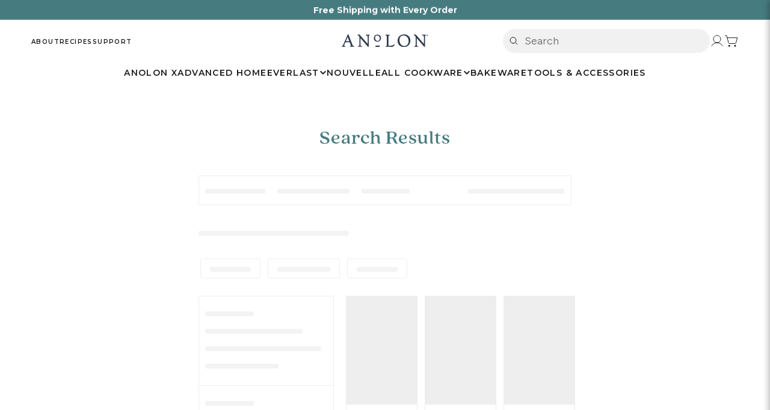

--- FILE ---
content_type: text/html; charset=utf-8
request_url: https://anolon.com/pages/search-results-page
body_size: 57507
content:















<!doctype html>
<html
  class="no-js"
  lang="en"
  dir="ltr">
  <head>
    <!-- Ketch -->
    <script>
      !function(){window.semaphore=window.semaphore||[],window.ketch=function(){window.semaphore.push(arguments)};var e=document.createElement("script");e.type="text/javascript",e.src="https://global.ketchcdn.com/web/v3/config/meyer/anolon/boot.js",e.defer=e.async=!0,document.getElementsByTagName("head")[0].appendChild(e)}();
    </script>
    <!-- End Ketch -->
    <!-- Start Ketch Show Experience -->
    <script>
      document.addEventListener('DOMContentLoaded', function() {
        document.querySelectorAll('a[href="#privacy-settings"]').forEach(function(link) {
          link.addEventListener('click', function(e) {
            e.preventDefault();
            ketch('showExperience');
          });
        });
      });
    </script>
    <!-- End Ketch Show Experience -->
    <!-- Ketch Consent -->
    <script>
      window.ketch('on', 'consent', consent => {
        const ketchUpdatedConsent = consent.purposes;

        window.ketch('getConfig', ketchConfig => {
          const purposeConfig = ketchConfig.purposes;

          var canonicalPurposeGoogleKeyMap = {
            behavioral_advertising: ['ad_storage', 'ad_user_data'],
            analytics: ['analytics_storage'],
            essential_services: ['functionality_storage', 'security_storage'],
            personalization: ['personalization_storage', 'ad_personalization']
          };

          let consentWithGooglePurposes = {};

          for (const purposeCode in ketchUpdatedConsent) {
            consentWithGooglePurposes[purposeCode] = ketchUpdatedConsent[purposeCode];
            for (const purpose of purposeConfig) {
              if (purpose.code === purposeCode) {
                const canonicalPurposes = purpose.canonicalPurposeCodes;
                if (canonicalPurposes) {
                  for (const canonicalPurpose of canonicalPurposes) {
                    if (canonicalPurposeGoogleKeyMap[canonicalPurpose]) {
                      const gPurposes = canonicalPurposeGoogleKeyMap[canonicalPurpose];
                      for (const gp of gPurposes) {
                        if (consentWithGooglePurposes[gp]) {
                          consent[gp] = consentWithGooglePurposes[gp] || ketchUpdatedConsent[purposeCode];
                        } else {
                          consentWithGooglePurposes[gp] = ketchUpdatedConsent[purposeCode];
                        }
                      }
                    }
                  }
                }
              }
            }
          }

          Shopify.analytics.publish('ketchConsentChanged', { purposes: consentWithGooglePurposes });

        });
      });

    </script>
    <!-- End Ketch Consent -->

    <meta name="viewport" content="width=device-width, initial-scale=1.0"><link
        rel="shortcut icon"
        href="//anolon.com/cdn/shop/files/Anolon_A_Lake_32x32.png?v=1761325709"
        type="image/png"><link rel="stylesheet" href="//anolon.com/cdn/shop/t/520/assets/style-tangerine.css?v=161774390852626341281764948665">

    
    
    
    
    
    
    
      
      
    
  
    

    
    <script
      type="text/plain"
      data-purposes="essential_services"
      data-ketch-id="yotpo-reviews"
      src="https://cdn-widgetsrepository.yotpo.com/v1/loader/usCFjLhnF1g7P9g0zujJLw3EH3X5r85tLx20ZPiy"
      async></script>
    

    
    <link
      rel="preconnect"
      href="https://use.typekit.net"
      crossorigin>
    <link
      rel="preconnect"
      href="https://p.typekit.net"
      crossorigin>
    <link rel="stylesheet" href="https://use.typekit.net/wzr4kce.css">
    

    
    <meta charset="utf-8">
    <meta http-equiv="X-UA-Compatible" content="IE=edge,chrome=1">
    <meta name="viewport" content="width=device-width,initial-scale=1">
    <meta name="theme-color" content="#612141">
    <link rel="canonical" href="https://anolon.com/pages/search-results-page">
    <link
      rel="preload"
      as="script"
      href="//anolon.com/cdn/shop/t/520/assets/theme.js?v=126279189884046444941757599286">
    <link
      rel="preconnect"
      href="https://cdn.shopify.com"
      crossorigin>
    <link
      rel="preconnect"
      href="https://fonts.shopifycdn.com"
      crossorigin>
    <link rel="dns-prefetch" href="https://productreviews.shopifycdn.com">
    <link rel="dns-prefetch" href="https://ajax.googleapis.com">
    <link rel="dns-prefetch" href="https://maps.googleapis.com">
    <link rel="dns-prefetch" href="https://maps.gstatic.com">
    <meta name="google-site-verification" content="uq5tt0nB2dHrrdXNT3lAev6hz6-FekdNBEuGNZVPIkQ">
    <meta name="p:domain_verify" content="7d996fdfce0abc297e6c42d0bf28ad9b">
    <meta name="google-site-verification" content="5hIOvXhe4ssj0o3kJBrovJ6w9xJb6utPIOST7lFvUrQ">
    <meta name="google-site-verification" content="iHfhRd4csJrVEhAfxcpvPRmYsV2MYViMyE4vTPHlhac">
    <meta name="facebook-domain-verification" content="sht6nxrydhlptphvzga6ur5p82p375">
    

    
    <script>
      _affirm_config = {
        public_api_key: 'YUWEV2RA1LQ8ILZJ',
        script: 'https://cdn1.affirm.com/js/v2/affirm.js',
      };
      (function (l, g, m, e, a, f, b) {
        var d,
          c = l[m] || {},
          h = document.createElement(f),
          n = document.getElementsByTagName(f)[0],
          k = function (a, b, c) {
            return function () {
              a[b]._.push([c, arguments]);
            };
          };
        c[e] = k(c, e, 'set');
        d = c[e];
        c[a] = {};
        c[a]._ = [];
        d._ = [];
        c[a][b] = k(c, a, b);
        a = 0;
        for (b = 'set add save post open empty reset on off trigger ready setProduct'.split(' '); a < b.length; a++)
          d[b[a]] = k(c, e, b[a]);
        a = 0;
        for (b = ['get', 'token', 'url', 'items']; a < b.length; a++) d[b[a]] = function () {};
        h.async = !0;
        h.src = g[f];
        n.parentNode.insertBefore(h, n);
        delete g[f];
        d(g);
        l[m] = c;
      })(window, _affirm_config, 'affirm', 'checkout', 'ui', 'script', 'ready');
    </script>
    <!-- End Affirm -->
    
<title>Search Results
&ndash; Anolon
</title>
<meta name="description" content="Search Results"><meta property="og:site_name" content="Anolon">
  <meta property="og:url" content="https://anolon.com/pages/search-results-page">
  <meta property="og:title" content="Search Results">
  <meta property="og:type" content="website">
  <meta property="og:description" content="Search Results"><meta property="og:image" content="http://anolon.com/cdn/shop/files/Anolon_Social_Icon_c09ffdc6-08f4-4a4c-8040-9bc23a51b483.png?v=1730222378">
    <meta property="og:image:secure_url" content="https://anolon.com/cdn/shop/files/Anolon_Social_Icon_c09ffdc6-08f4-4a4c-8040-9bc23a51b483.png?v=1730222378">
    <meta property="og:image:width" content="1200">
    <meta property="og:image:height" content="628"><meta name="twitter:site" content="@Anolon">
  <meta name="twitter:card" content="summary_large_image">
  <meta name="twitter:title" content="Search Results">
  <meta name="twitter:description" content="Search Results">
<style data-shopify>@font-face {
  font-family: "Abril Fatface";
  font-weight: 400;
  font-style: normal;
  font-display: swap;
  src: url("//anolon.com/cdn/fonts/abril_fatface/abrilfatface_n4.002841dd08a4d39b2c2d7fe9d598d4782afb7225.woff2") format("woff2"),
       url("//anolon.com/cdn/fonts/abril_fatface/abrilfatface_n4.0d8f922831420cd750572c7a70f4c623018424d8.woff") format("woff");
}

  @font-face {
  font-family: Figtree;
  font-weight: 500;
  font-style: normal;
  font-display: swap;
  src: url("//anolon.com/cdn/fonts/figtree/figtree_n5.3b6b7df38aa5986536945796e1f947445832047c.woff2") format("woff2"),
       url("//anolon.com/cdn/fonts/figtree/figtree_n5.f26bf6dcae278b0ed902605f6605fa3338e81dab.woff") format("woff");
}


  @font-face {
  font-family: Figtree;
  font-weight: 600;
  font-style: normal;
  font-display: swap;
  src: url("//anolon.com/cdn/fonts/figtree/figtree_n6.9d1ea52bb49a0a86cfd1b0383d00f83d3fcc14de.woff2") format("woff2"),
       url("//anolon.com/cdn/fonts/figtree/figtree_n6.f0fcdea525a0e47b2ae4ab645832a8e8a96d31d3.woff") format("woff");
}

  @font-face {
  font-family: Figtree;
  font-weight: 500;
  font-style: italic;
  font-display: swap;
  src: url("//anolon.com/cdn/fonts/figtree/figtree_i5.969396f679a62854cf82dbf67acc5721e41351f0.woff2") format("woff2"),
       url("//anolon.com/cdn/fonts/figtree/figtree_i5.93bc1cad6c73ca9815f9777c49176dfc9d2890dd.woff") format("woff");
}

  @font-face {
  font-family: Figtree;
  font-weight: 600;
  font-style: italic;
  font-display: swap;
  src: url("//anolon.com/cdn/fonts/figtree/figtree_i6.702baae75738b446cfbed6ac0d60cab7b21e61ba.woff2") format("woff2"),
       url("//anolon.com/cdn/fonts/figtree/figtree_i6.6b8dc40d16c9905d29525156e284509f871ce8f9.woff") format("woff");
}

</style><link href="//anolon.com/cdn/shop/t/520/assets/theme.css?v=53733225107742067641764599910" rel="stylesheet" type="text/css" media="all" />
    <link href="//anolon.com/cdn/shop/t/520/assets/next.css?v=17560006990884866511751905118" rel="stylesheet" type="text/css" media="all" />
<style data-shopify>h1, h2, .h2, .h5, .theme-block, .megamenu__col-title, h3, h4, h5, h6, .section-header__title, .footer__title {
  font-family: quincy-cf, serif !important;
  font-weight: 800;
  font-style: normal;
}
  :root {
    --typeHeaderPrimary: "Abril Fatface";
    --typeHeaderFallback: serif;
    --typeHeaderSize: 32px;
    --typeHeaderWeight: 400;
    --typeHeaderLineHeight: 1.3;
    --typeHeaderSpacing: 0.025em;

    --typeBasePrimary:Figtree;
    --typeBaseFallback:sans-serif;
    --typeBaseSize: 18px;
    --typeBaseWeight: 500;
    --typeBaseSpacing: 0.0em;
    --typeBaseLineHeight: 1.5;

    --colorSmallImageBg: #ffffff;
    --colorSmallImageBgDark: #f7f7f7;
    --colorLargeImageBg: #0f0f0f;
    --colorLargeImageBgLight: #303030;

    --iconWeight: 5px;
    --iconLinecaps: miter;

    
      --buttonRadius: 50px;
      --btnPadding: 11px 25px;
    

    
      --roundness: 0;
    

    
      --gridThickness: 0;
    

    --productTileMargin: 0%;
    --collectionTileMargin: 5%;

    --swatchSize: 30px;
  }

  @media screen and (max-width: 768px) {
    :root {
      --typeBaseSize: 16px;

      
        --roundness: 0;
        --btnPadding: 9px 17px;
      
    }
  }</style>


    <script>
      document.documentElement.className = document.documentElement.className.replace('no-js', 'js');

      window.theme = window.theme || {};
      theme.routes = {
        home: "/",
        collections: "/collections",
        cart: "/cart.js",
        cartPage: "/cart",
        cartAdd: "/cart/add.js",
        cartChange: "/cart/change.js",
        search: "/search",
        predictiveSearch: "/search/suggest"
      };

          theme.strings = {
      soldOut: "Sold Out",
      unavailable: "Unavailable",
      inStockLabel: "In stock, ready to ship",
      oneStockLabel: "Low stock - [count] item left",
      otherStockLabel: "Low stock - [count] items left",
      willNotShipUntil: "Ready to ship [date]",
      willBeInStockAfter: "Back in stock [date]",
      waitingForStock: "Inventory on the way",
      savePrice: "Save [saved_amount]",
      cartEmpty: "Your cart is currently empty.",
      cartTermsConfirmation: "You must agree with the terms and conditions of sales to check out",
      searchCollections: "Collections",
      searchPages: "Pages",
      searchArticles: "Articles",
      maxQuantity: "You can only have [quantity] of [title] in your cart."
          };
          theme.settings = {
      cartType: "page",
      isCustomerTemplate: false,
      moneyFormat: "${{amount}}",
      saveType: "dollar",
      productImageSize: "square",
      productImageCover: true,
      predictiveSearch: true,
      predictiveSearchType: null,
      superScriptSetting: true,
      superScriptPrice: true,
      quickView: true,
      quickAdd: false,
      themeName: 'Expanse',
      themeVersion: "4.3.4"
          };
    </script>

    
  <script>window.performance && window.performance.mark && window.performance.mark('shopify.content_for_header.start');</script><meta name="google-site-verification" content="X7POfd823guW86jbTwN-aCz20e2QV3ReIjE1inkRhJE">
<meta name="facebook-domain-verification" content="ja9e2g7fkqvf6gw9t76blxpfy2p9am">
<meta id="shopify-digital-wallet" name="shopify-digital-wallet" content="/5647499310/digital_wallets/dialog">
<meta name="shopify-checkout-api-token" content="1fc58ffc6d44e0139aa4e64d11726e70">
<script async="async" src="/checkouts/internal/preloads.js?locale=en-US"></script>
<link rel="preconnect" href="https://shop.app" crossorigin="anonymous">
<script async="async" src="https://shop.app/checkouts/internal/preloads.js?locale=en-US&shop_id=5647499310" crossorigin="anonymous"></script>
<script id="apple-pay-shop-capabilities" type="application/json">{"shopId":5647499310,"countryCode":"US","currencyCode":"USD","merchantCapabilities":["supports3DS"],"merchantId":"gid:\/\/shopify\/Shop\/5647499310","merchantName":"Anolon","requiredBillingContactFields":["postalAddress","email","phone"],"requiredShippingContactFields":["postalAddress","email","phone"],"shippingType":"shipping","supportedNetworks":["visa","masterCard","amex","discover","elo","jcb"],"total":{"type":"pending","label":"Anolon","amount":"1.00"},"shopifyPaymentsEnabled":true,"supportsSubscriptions":true}</script>
<script id="shopify-features" type="application/json">{"accessToken":"1fc58ffc6d44e0139aa4e64d11726e70","betas":["rich-media-storefront-analytics"],"domain":"anolon.com","predictiveSearch":true,"shopId":5647499310,"locale":"en"}</script>
<script>var Shopify = Shopify || {};
Shopify.shop = "anolon.myshopify.com";
Shopify.locale = "en";
Shopify.currency = {"active":"USD","rate":"1.0"};
Shopify.country = "US";
Shopify.theme = {"name":"anolon\/main","id":127132467246,"schema_name":"Expanse","schema_version":"4.3.4","theme_store_id":null,"role":"main"};
Shopify.theme.handle = "null";
Shopify.theme.style = {"id":null,"handle":null};
Shopify.cdnHost = "anolon.com/cdn";
Shopify.routes = Shopify.routes || {};
Shopify.routes.root = "/";</script>
<script type="module">!function(o){(o.Shopify=o.Shopify||{}).modules=!0}(window);</script>
<script>!function(o){function n(){var o=[];function n(){o.push(Array.prototype.slice.apply(arguments))}return n.q=o,n}var t=o.Shopify=o.Shopify||{};t.loadFeatures=n(),t.autoloadFeatures=n()}(window);</script>
<script>
  window.ShopifyPay = window.ShopifyPay || {};
  window.ShopifyPay.apiHost = "shop.app\/pay";
  window.ShopifyPay.redirectState = null;
</script>
<script id="shop-js-analytics" type="application/json">{"pageType":"page"}</script>
<script defer="defer" async type="module" src="//anolon.com/cdn/shopifycloud/shop-js/modules/v2/client.init-shop-cart-sync_BApSsMSl.en.esm.js"></script>
<script defer="defer" async type="module" src="//anolon.com/cdn/shopifycloud/shop-js/modules/v2/chunk.common_CBoos6YZ.esm.js"></script>
<script type="module">
  await import("//anolon.com/cdn/shopifycloud/shop-js/modules/v2/client.init-shop-cart-sync_BApSsMSl.en.esm.js");
await import("//anolon.com/cdn/shopifycloud/shop-js/modules/v2/chunk.common_CBoos6YZ.esm.js");

  window.Shopify.SignInWithShop?.initShopCartSync?.({"fedCMEnabled":true,"windoidEnabled":true});

</script>
<script>
  window.Shopify = window.Shopify || {};
  if (!window.Shopify.featureAssets) window.Shopify.featureAssets = {};
  window.Shopify.featureAssets['shop-js'] = {"shop-cart-sync":["modules/v2/client.shop-cart-sync_DJczDl9f.en.esm.js","modules/v2/chunk.common_CBoos6YZ.esm.js"],"init-fed-cm":["modules/v2/client.init-fed-cm_BzwGC0Wi.en.esm.js","modules/v2/chunk.common_CBoos6YZ.esm.js"],"init-windoid":["modules/v2/client.init-windoid_BS26ThXS.en.esm.js","modules/v2/chunk.common_CBoos6YZ.esm.js"],"init-shop-email-lookup-coordinator":["modules/v2/client.init-shop-email-lookup-coordinator_DFwWcvrS.en.esm.js","modules/v2/chunk.common_CBoos6YZ.esm.js"],"shop-cash-offers":["modules/v2/client.shop-cash-offers_DthCPNIO.en.esm.js","modules/v2/chunk.common_CBoos6YZ.esm.js","modules/v2/chunk.modal_Bu1hFZFC.esm.js"],"shop-button":["modules/v2/client.shop-button_D_JX508o.en.esm.js","modules/v2/chunk.common_CBoos6YZ.esm.js"],"shop-toast-manager":["modules/v2/client.shop-toast-manager_tEhgP2F9.en.esm.js","modules/v2/chunk.common_CBoos6YZ.esm.js"],"avatar":["modules/v2/client.avatar_BTnouDA3.en.esm.js"],"pay-button":["modules/v2/client.pay-button_BuNmcIr_.en.esm.js","modules/v2/chunk.common_CBoos6YZ.esm.js"],"init-shop-cart-sync":["modules/v2/client.init-shop-cart-sync_BApSsMSl.en.esm.js","modules/v2/chunk.common_CBoos6YZ.esm.js"],"shop-login-button":["modules/v2/client.shop-login-button_DwLgFT0K.en.esm.js","modules/v2/chunk.common_CBoos6YZ.esm.js","modules/v2/chunk.modal_Bu1hFZFC.esm.js"],"init-customer-accounts-sign-up":["modules/v2/client.init-customer-accounts-sign-up_TlVCiykN.en.esm.js","modules/v2/client.shop-login-button_DwLgFT0K.en.esm.js","modules/v2/chunk.common_CBoos6YZ.esm.js","modules/v2/chunk.modal_Bu1hFZFC.esm.js"],"init-shop-for-new-customer-accounts":["modules/v2/client.init-shop-for-new-customer-accounts_DrjXSI53.en.esm.js","modules/v2/client.shop-login-button_DwLgFT0K.en.esm.js","modules/v2/chunk.common_CBoos6YZ.esm.js","modules/v2/chunk.modal_Bu1hFZFC.esm.js"],"init-customer-accounts":["modules/v2/client.init-customer-accounts_C0Oh2ljF.en.esm.js","modules/v2/client.shop-login-button_DwLgFT0K.en.esm.js","modules/v2/chunk.common_CBoos6YZ.esm.js","modules/v2/chunk.modal_Bu1hFZFC.esm.js"],"shop-follow-button":["modules/v2/client.shop-follow-button_C5D3XtBb.en.esm.js","modules/v2/chunk.common_CBoos6YZ.esm.js","modules/v2/chunk.modal_Bu1hFZFC.esm.js"],"checkout-modal":["modules/v2/client.checkout-modal_8TC_1FUY.en.esm.js","modules/v2/chunk.common_CBoos6YZ.esm.js","modules/v2/chunk.modal_Bu1hFZFC.esm.js"],"lead-capture":["modules/v2/client.lead-capture_D-pmUjp9.en.esm.js","modules/v2/chunk.common_CBoos6YZ.esm.js","modules/v2/chunk.modal_Bu1hFZFC.esm.js"],"shop-login":["modules/v2/client.shop-login_BmtnoEUo.en.esm.js","modules/v2/chunk.common_CBoos6YZ.esm.js","modules/v2/chunk.modal_Bu1hFZFC.esm.js"],"payment-terms":["modules/v2/client.payment-terms_BHOWV7U_.en.esm.js","modules/v2/chunk.common_CBoos6YZ.esm.js","modules/v2/chunk.modal_Bu1hFZFC.esm.js"]};
</script>
<script>(function() {
  var isLoaded = false;
  function asyncLoad() {
    if (isLoaded) return;
    isLoaded = true;
    var urls = ["https:\/\/formbuilder.hulkapps.com\/skeletopapp.js?shop=anolon.myshopify.com","https:\/\/shopify-fast-tags.deliverr.com\/main.js?shop=anolon.myshopify.com","\/\/cdn.shopify.com\/proxy\/f2e959ca5d9bd81ba774e2e4487a5253c295496b7f76dad231a5cdd62a6dea58\/apps.bazaarvoice.com\/deployments\/anolon\/main_site\/production\/en_US\/bv.js?shop=anolon.myshopify.com\u0026sp-cache-control=cHVibGljLCBtYXgtYWdlPTkwMA","https:\/\/cdn.shopify.com\/s\/files\/1\/0056\/4749\/9310\/t\/306\/assets\/affirmShopify.js?v=1698087213\u0026shop=anolon.myshopify.com","https:\/\/api.socialsnowball.io\/js\/referral.js?shop=anolon.myshopify.com","\/\/cdn.shopify.com\/proxy\/de50d8f7e64e33287c7bf9b5629e4e26a74a8233d40028d60f543c72a6e904b7\/cdn.bogos.io\/script_tag\/secomapp.scripttag.js?shop=anolon.myshopify.com\u0026sp-cache-control=cHVibGljLCBtYXgtYWdlPTkwMA","https:\/\/sdk.postscript.io\/sdk-script-loader.bundle.js?shopId=496901\u0026shop=anolon.myshopify.com","https:\/\/na.shgcdn3.com\/pixel-collector.js?shop=anolon.myshopify.com"];
    for (var i = 0; i < urls.length; i++) {
      var s = document.createElement('script');
      s.type = 'text/javascript';
      s.async = true;
      s.src = urls[i];
      var x = document.getElementsByTagName('script')[0];
      x.parentNode.insertBefore(s, x);
    }
  };
  if(window.attachEvent) {
    window.attachEvent('onload', asyncLoad);
  } else {
    window.addEventListener('load', asyncLoad, false);
  }
})();</script>
<script id="__st">var __st={"a":5647499310,"offset":-28800,"reqid":"e9a5d660-6c74-4f02-9191-61da0b396b45-1768933897","pageurl":"anolon.com\/pages\/search-results-page","s":"pages-48727621678","u":"757f99eacd6d","p":"page","rtyp":"page","rid":48727621678};</script>
<script>window.ShopifyPaypalV4VisibilityTracking = true;</script>
<script id="captcha-bootstrap">!function(){'use strict';const t='contact',e='account',n='new_comment',o=[[t,t],['blogs',n],['comments',n],[t,'customer']],c=[[e,'customer_login'],[e,'guest_login'],[e,'recover_customer_password'],[e,'create_customer']],r=t=>t.map((([t,e])=>`form[action*='/${t}']:not([data-nocaptcha='true']) input[name='form_type'][value='${e}']`)).join(','),a=t=>()=>t?[...document.querySelectorAll(t)].map((t=>t.form)):[];function s(){const t=[...o],e=r(t);return a(e)}const i='password',u='form_key',d=['recaptcha-v3-token','g-recaptcha-response','h-captcha-response',i],f=()=>{try{return window.sessionStorage}catch{return}},m='__shopify_v',_=t=>t.elements[u];function p(t,e,n=!1){try{const o=window.sessionStorage,c=JSON.parse(o.getItem(e)),{data:r}=function(t){const{data:e,action:n}=t;return t[m]||n?{data:e,action:n}:{data:t,action:n}}(c);for(const[e,n]of Object.entries(r))t.elements[e]&&(t.elements[e].value=n);n&&o.removeItem(e)}catch(o){console.error('form repopulation failed',{error:o})}}const l='form_type',E='cptcha';function T(t){t.dataset[E]=!0}const w=window,h=w.document,L='Shopify',v='ce_forms',y='captcha';let A=!1;((t,e)=>{const n=(g='f06e6c50-85a8-45c8-87d0-21a2b65856fe',I='https://cdn.shopify.com/shopifycloud/storefront-forms-hcaptcha/ce_storefront_forms_captcha_hcaptcha.v1.5.2.iife.js',D={infoText:'Protected by hCaptcha',privacyText:'Privacy',termsText:'Terms'},(t,e,n)=>{const o=w[L][v],c=o.bindForm;if(c)return c(t,g,e,D).then(n);var r;o.q.push([[t,g,e,D],n]),r=I,A||(h.body.append(Object.assign(h.createElement('script'),{id:'captcha-provider',async:!0,src:r})),A=!0)});var g,I,D;w[L]=w[L]||{},w[L][v]=w[L][v]||{},w[L][v].q=[],w[L][y]=w[L][y]||{},w[L][y].protect=function(t,e){n(t,void 0,e),T(t)},Object.freeze(w[L][y]),function(t,e,n,w,h,L){const[v,y,A,g]=function(t,e,n){const i=e?o:[],u=t?c:[],d=[...i,...u],f=r(d),m=r(i),_=r(d.filter((([t,e])=>n.includes(e))));return[a(f),a(m),a(_),s()]}(w,h,L),I=t=>{const e=t.target;return e instanceof HTMLFormElement?e:e&&e.form},D=t=>v().includes(t);t.addEventListener('submit',(t=>{const e=I(t);if(!e)return;const n=D(e)&&!e.dataset.hcaptchaBound&&!e.dataset.recaptchaBound,o=_(e),c=g().includes(e)&&(!o||!o.value);(n||c)&&t.preventDefault(),c&&!n&&(function(t){try{if(!f())return;!function(t){const e=f();if(!e)return;const n=_(t);if(!n)return;const o=n.value;o&&e.removeItem(o)}(t);const e=Array.from(Array(32),(()=>Math.random().toString(36)[2])).join('');!function(t,e){_(t)||t.append(Object.assign(document.createElement('input'),{type:'hidden',name:u})),t.elements[u].value=e}(t,e),function(t,e){const n=f();if(!n)return;const o=[...t.querySelectorAll(`input[type='${i}']`)].map((({name:t})=>t)),c=[...d,...o],r={};for(const[a,s]of new FormData(t).entries())c.includes(a)||(r[a]=s);n.setItem(e,JSON.stringify({[m]:1,action:t.action,data:r}))}(t,e)}catch(e){console.error('failed to persist form',e)}}(e),e.submit())}));const S=(t,e)=>{t&&!t.dataset[E]&&(n(t,e.some((e=>e===t))),T(t))};for(const o of['focusin','change'])t.addEventListener(o,(t=>{const e=I(t);D(e)&&S(e,y())}));const B=e.get('form_key'),M=e.get(l),P=B&&M;t.addEventListener('DOMContentLoaded',(()=>{const t=y();if(P)for(const e of t)e.elements[l].value===M&&p(e,B);[...new Set([...A(),...v().filter((t=>'true'===t.dataset.shopifyCaptcha))])].forEach((e=>S(e,t)))}))}(h,new URLSearchParams(w.location.search),n,t,e,['guest_login'])})(!0,!0)}();</script>
<script integrity="sha256-4kQ18oKyAcykRKYeNunJcIwy7WH5gtpwJnB7kiuLZ1E=" data-source-attribution="shopify.loadfeatures" defer="defer" src="//anolon.com/cdn/shopifycloud/storefront/assets/storefront/load_feature-a0a9edcb.js" crossorigin="anonymous"></script>
<script crossorigin="anonymous" defer="defer" src="//anolon.com/cdn/shopifycloud/storefront/assets/shopify_pay/storefront-65b4c6d7.js?v=20250812"></script>
<script data-source-attribution="shopify.dynamic_checkout.dynamic.init">var Shopify=Shopify||{};Shopify.PaymentButton=Shopify.PaymentButton||{isStorefrontPortableWallets:!0,init:function(){window.Shopify.PaymentButton.init=function(){};var t=document.createElement("script");t.src="https://anolon.com/cdn/shopifycloud/portable-wallets/latest/portable-wallets.en.js",t.type="module",document.head.appendChild(t)}};
</script>
<script data-source-attribution="shopify.dynamic_checkout.buyer_consent">
  function portableWalletsHideBuyerConsent(e){var t=document.getElementById("shopify-buyer-consent"),n=document.getElementById("shopify-subscription-policy-button");t&&n&&(t.classList.add("hidden"),t.setAttribute("aria-hidden","true"),n.removeEventListener("click",e))}function portableWalletsShowBuyerConsent(e){var t=document.getElementById("shopify-buyer-consent"),n=document.getElementById("shopify-subscription-policy-button");t&&n&&(t.classList.remove("hidden"),t.removeAttribute("aria-hidden"),n.addEventListener("click",e))}window.Shopify?.PaymentButton&&(window.Shopify.PaymentButton.hideBuyerConsent=portableWalletsHideBuyerConsent,window.Shopify.PaymentButton.showBuyerConsent=portableWalletsShowBuyerConsent);
</script>
<script data-source-attribution="shopify.dynamic_checkout.cart.bootstrap">document.addEventListener("DOMContentLoaded",(function(){function t(){return document.querySelector("shopify-accelerated-checkout-cart, shopify-accelerated-checkout")}if(t())Shopify.PaymentButton.init();else{new MutationObserver((function(e,n){t()&&(Shopify.PaymentButton.init(),n.disconnect())})).observe(document.body,{childList:!0,subtree:!0})}}));
</script>
<link id="shopify-accelerated-checkout-styles" rel="stylesheet" media="screen" href="https://anolon.com/cdn/shopifycloud/portable-wallets/latest/accelerated-checkout-backwards-compat.css" crossorigin="anonymous">
<style id="shopify-accelerated-checkout-cart">
        #shopify-buyer-consent {
  margin-top: 1em;
  display: inline-block;
  width: 100%;
}

#shopify-buyer-consent.hidden {
  display: none;
}

#shopify-subscription-policy-button {
  background: none;
  border: none;
  padding: 0;
  text-decoration: underline;
  font-size: inherit;
  cursor: pointer;
}

#shopify-subscription-policy-button::before {
  box-shadow: none;
}

      </style>

<script>window.performance && window.performance.mark && window.performance.mark('shopify.content_for_header.end');</script>
  





  <script type="text/javascript">
    
      window.__shgMoneyFormat = window.__shgMoneyFormat || {"USD":{"currency":"USD","currency_symbol":"$","currency_symbol_location":"left","decimal_places":2,"decimal_separator":".","thousands_separator":","}};
    
    window.__shgCurrentCurrencyCode = window.__shgCurrentCurrencyCode || {
      currency: "USD",
      currency_symbol: "$",
      decimal_separator: ".",
      thousands_separator: ",",
      decimal_places: 2,
      currency_symbol_location: "left"
    };
  </script>




    <script src="//anolon.com/cdn/shop/t/520/assets/vendor-scripts-v2.js?v=28795867768355101311751905118" defer="defer"></script>
    <script src="//anolon.com/cdn/shop/t/520/assets/theme.js?v=126279189884046444941757599286" defer="defer"></script>
    <script src="//anolon.com/cdn/shop/t/520/assets/next.js?v=131372909002363781041751905119" defer="defer"></script>
    <script src="//anolon.com/cdn/shop/t/520/assets/quick-view-modal.js?v=142175452058697830911762894118" defer="defer"></script>

    

<script type="text/javascript">
  
    window.SHG_CUSTOMER = null;
  
</script>








    

    
    <script
      type="text/plain"
      data-purposes="essential_services"
      data-ketch-id="growthbook-config">
      window.growthbook_config = window.growthbook_config || {};
      window.growthbook_config.attributes = { holdOut: localStorage.getItem('holdOut') || 'none' };
    </script>
    

    
    <script
      type="text/plain"
      data-purposes="essential_services"
      data-ketch-id="rebuy-experiments"
      src="https://cdn.rebuyengine.com/onsite/js/experiments.js"
      async></script>
    <script
      type="text/plain"
      data-purposes="essential_services"
      data-ketch-id="growthbook-bundle"
      async
      data-api-host="https://cro-lab.novapower.io:3100"
      data-client-key="sdk-3jMnDqTlyLINgXE"
      data-decryption-key="DhY1StyFf5qmzYvczo+wYg=="
      src="https://cdn.jsdelivr.net/npm/@growthbook/growthbook/dist/bundles/auto.min.js"></script>
    <script
      type="text/plain"
      data-purposes="essential_services"
      data-ketch-id="experiments-local"
      src="//anolon.com/cdn/shop/t/520/assets/experiments.js?v=93359565247486365771768414025"
      defer></script>
    

    <link href="//anolon.com/cdn/shop/t/520/assets/experiments.css?v=37274254389169407991768000678" rel="stylesheet" type="text/css" media="all" />

    
    <link
      rel="stylesheet"
      href="https://unpkg.com/swiper/swiper-bundle.min.css"
      defer />
    <link
      rel="stylesheet"
      href="//anolon.com/cdn/shop/t/520/assets/side-cart-PDM.css?v=39001221374321724591760632767"
      defer />
    
  <!-- BEGIN app block: shopify://apps/elevar-conversion-tracking/blocks/dataLayerEmbed/bc30ab68-b15c-4311-811f-8ef485877ad6 -->



<script type="module" dynamic>
  const configUrl = "/a/elevar/static/configs/9a787a72f00ad2bef021d9894a34100775aac1f4/config.js";
  const config = (await import(configUrl)).default;
  const scriptUrl = config.script_src_app_theme_embed;

  if (scriptUrl) {
    const { handler } = await import(scriptUrl);

    await handler(
      config,
      {
        cartData: {
  marketId: "426246190",
  attributes:{},
  cartTotal: "0.0",
  currencyCode:"USD",
  items: []
}
,
        user: {cartTotal: "0.0",
    currencyCode:"USD",customer: {},
}
,
        isOnCartPage:false,
        collectionView:null,
        searchResultsView:null,
        productView:null,
        checkoutComplete: null
      }
    );
  }
</script>


<!-- END app block --><!-- BEGIN app block: shopify://apps/yotpo-product-reviews/blocks/settings/eb7dfd7d-db44-4334-bc49-c893b51b36cf -->


  <script type="text/javascript" src="https://cdn-widgetsrepository.yotpo.com/v1/loader/usCFjLhnF1g7P9g0zujJLw3EH3X5r85tLx20ZPiy?languageCode=en" async></script>



  
<!-- END app block --><!-- BEGIN app block: shopify://apps/klaviyo-email-marketing-sms/blocks/klaviyo-onsite-embed/2632fe16-c075-4321-a88b-50b567f42507 -->












  <script async src="https://static.klaviyo.com/onsite/js/NhXfSw/klaviyo.js?company_id=NhXfSw"></script>
  <script>!function(){if(!window.klaviyo){window._klOnsite=window._klOnsite||[];try{window.klaviyo=new Proxy({},{get:function(n,i){return"push"===i?function(){var n;(n=window._klOnsite).push.apply(n,arguments)}:function(){for(var n=arguments.length,o=new Array(n),w=0;w<n;w++)o[w]=arguments[w];var t="function"==typeof o[o.length-1]?o.pop():void 0,e=new Promise((function(n){window._klOnsite.push([i].concat(o,[function(i){t&&t(i),n(i)}]))}));return e}}})}catch(n){window.klaviyo=window.klaviyo||[],window.klaviyo.push=function(){var n;(n=window._klOnsite).push.apply(n,arguments)}}}}();</script>

  




  <script>
    window.klaviyoReviewsProductDesignMode = false
  </script>







<!-- END app block --><!-- BEGIN app block: shopify://apps/seowill-redirects/blocks/brokenlink-404/cc7b1996-e567-42d0-8862-356092041863 -->
<script type="text/javascript">
    !function(t){var e={};function r(n){if(e[n])return e[n].exports;var o=e[n]={i:n,l:!1,exports:{}};return t[n].call(o.exports,o,o.exports,r),o.l=!0,o.exports}r.m=t,r.c=e,r.d=function(t,e,n){r.o(t,e)||Object.defineProperty(t,e,{enumerable:!0,get:n})},r.r=function(t){"undefined"!==typeof Symbol&&Symbol.toStringTag&&Object.defineProperty(t,Symbol.toStringTag,{value:"Module"}),Object.defineProperty(t,"__esModule",{value:!0})},r.t=function(t,e){if(1&e&&(t=r(t)),8&e)return t;if(4&e&&"object"===typeof t&&t&&t.__esModule)return t;var n=Object.create(null);if(r.r(n),Object.defineProperty(n,"default",{enumerable:!0,value:t}),2&e&&"string"!=typeof t)for(var o in t)r.d(n,o,function(e){return t[e]}.bind(null,o));return n},r.n=function(t){var e=t&&t.__esModule?function(){return t.default}:function(){return t};return r.d(e,"a",e),e},r.o=function(t,e){return Object.prototype.hasOwnProperty.call(t,e)},r.p="",r(r.s=11)}([function(t,e,r){"use strict";var n=r(2),o=Object.prototype.toString;function i(t){return"[object Array]"===o.call(t)}function a(t){return"undefined"===typeof t}function u(t){return null!==t&&"object"===typeof t}function s(t){return"[object Function]"===o.call(t)}function c(t,e){if(null!==t&&"undefined"!==typeof t)if("object"!==typeof t&&(t=[t]),i(t))for(var r=0,n=t.length;r<n;r++)e.call(null,t[r],r,t);else for(var o in t)Object.prototype.hasOwnProperty.call(t,o)&&e.call(null,t[o],o,t)}t.exports={isArray:i,isArrayBuffer:function(t){return"[object ArrayBuffer]"===o.call(t)},isBuffer:function(t){return null!==t&&!a(t)&&null!==t.constructor&&!a(t.constructor)&&"function"===typeof t.constructor.isBuffer&&t.constructor.isBuffer(t)},isFormData:function(t){return"undefined"!==typeof FormData&&t instanceof FormData},isArrayBufferView:function(t){return"undefined"!==typeof ArrayBuffer&&ArrayBuffer.isView?ArrayBuffer.isView(t):t&&t.buffer&&t.buffer instanceof ArrayBuffer},isString:function(t){return"string"===typeof t},isNumber:function(t){return"number"===typeof t},isObject:u,isUndefined:a,isDate:function(t){return"[object Date]"===o.call(t)},isFile:function(t){return"[object File]"===o.call(t)},isBlob:function(t){return"[object Blob]"===o.call(t)},isFunction:s,isStream:function(t){return u(t)&&s(t.pipe)},isURLSearchParams:function(t){return"undefined"!==typeof URLSearchParams&&t instanceof URLSearchParams},isStandardBrowserEnv:function(){return("undefined"===typeof navigator||"ReactNative"!==navigator.product&&"NativeScript"!==navigator.product&&"NS"!==navigator.product)&&("undefined"!==typeof window&&"undefined"!==typeof document)},forEach:c,merge:function t(){var e={};function r(r,n){"object"===typeof e[n]&&"object"===typeof r?e[n]=t(e[n],r):e[n]=r}for(var n=0,o=arguments.length;n<o;n++)c(arguments[n],r);return e},deepMerge:function t(){var e={};function r(r,n){"object"===typeof e[n]&&"object"===typeof r?e[n]=t(e[n],r):e[n]="object"===typeof r?t({},r):r}for(var n=0,o=arguments.length;n<o;n++)c(arguments[n],r);return e},extend:function(t,e,r){return c(e,(function(e,o){t[o]=r&&"function"===typeof e?n(e,r):e})),t},trim:function(t){return t.replace(/^\s*/,"").replace(/\s*$/,"")}}},function(t,e,r){t.exports=r(12)},function(t,e,r){"use strict";t.exports=function(t,e){return function(){for(var r=new Array(arguments.length),n=0;n<r.length;n++)r[n]=arguments[n];return t.apply(e,r)}}},function(t,e,r){"use strict";var n=r(0);function o(t){return encodeURIComponent(t).replace(/%40/gi,"@").replace(/%3A/gi,":").replace(/%24/g,"$").replace(/%2C/gi,",").replace(/%20/g,"+").replace(/%5B/gi,"[").replace(/%5D/gi,"]")}t.exports=function(t,e,r){if(!e)return t;var i;if(r)i=r(e);else if(n.isURLSearchParams(e))i=e.toString();else{var a=[];n.forEach(e,(function(t,e){null!==t&&"undefined"!==typeof t&&(n.isArray(t)?e+="[]":t=[t],n.forEach(t,(function(t){n.isDate(t)?t=t.toISOString():n.isObject(t)&&(t=JSON.stringify(t)),a.push(o(e)+"="+o(t))})))})),i=a.join("&")}if(i){var u=t.indexOf("#");-1!==u&&(t=t.slice(0,u)),t+=(-1===t.indexOf("?")?"?":"&")+i}return t}},function(t,e,r){"use strict";t.exports=function(t){return!(!t||!t.__CANCEL__)}},function(t,e,r){"use strict";(function(e){var n=r(0),o=r(19),i={"Content-Type":"application/x-www-form-urlencoded"};function a(t,e){!n.isUndefined(t)&&n.isUndefined(t["Content-Type"])&&(t["Content-Type"]=e)}var u={adapter:function(){var t;return("undefined"!==typeof XMLHttpRequest||"undefined"!==typeof e&&"[object process]"===Object.prototype.toString.call(e))&&(t=r(6)),t}(),transformRequest:[function(t,e){return o(e,"Accept"),o(e,"Content-Type"),n.isFormData(t)||n.isArrayBuffer(t)||n.isBuffer(t)||n.isStream(t)||n.isFile(t)||n.isBlob(t)?t:n.isArrayBufferView(t)?t.buffer:n.isURLSearchParams(t)?(a(e,"application/x-www-form-urlencoded;charset=utf-8"),t.toString()):n.isObject(t)?(a(e,"application/json;charset=utf-8"),JSON.stringify(t)):t}],transformResponse:[function(t){if("string"===typeof t)try{t=JSON.parse(t)}catch(e){}return t}],timeout:0,xsrfCookieName:"XSRF-TOKEN",xsrfHeaderName:"X-XSRF-TOKEN",maxContentLength:-1,validateStatus:function(t){return t>=200&&t<300},headers:{common:{Accept:"application/json, text/plain, */*"}}};n.forEach(["delete","get","head"],(function(t){u.headers[t]={}})),n.forEach(["post","put","patch"],(function(t){u.headers[t]=n.merge(i)})),t.exports=u}).call(this,r(18))},function(t,e,r){"use strict";var n=r(0),o=r(20),i=r(3),a=r(22),u=r(25),s=r(26),c=r(7);t.exports=function(t){return new Promise((function(e,f){var l=t.data,p=t.headers;n.isFormData(l)&&delete p["Content-Type"];var h=new XMLHttpRequest;if(t.auth){var d=t.auth.username||"",m=t.auth.password||"";p.Authorization="Basic "+btoa(d+":"+m)}var y=a(t.baseURL,t.url);if(h.open(t.method.toUpperCase(),i(y,t.params,t.paramsSerializer),!0),h.timeout=t.timeout,h.onreadystatechange=function(){if(h&&4===h.readyState&&(0!==h.status||h.responseURL&&0===h.responseURL.indexOf("file:"))){var r="getAllResponseHeaders"in h?u(h.getAllResponseHeaders()):null,n={data:t.responseType&&"text"!==t.responseType?h.response:h.responseText,status:h.status,statusText:h.statusText,headers:r,config:t,request:h};o(e,f,n),h=null}},h.onabort=function(){h&&(f(c("Request aborted",t,"ECONNABORTED",h)),h=null)},h.onerror=function(){f(c("Network Error",t,null,h)),h=null},h.ontimeout=function(){var e="timeout of "+t.timeout+"ms exceeded";t.timeoutErrorMessage&&(e=t.timeoutErrorMessage),f(c(e,t,"ECONNABORTED",h)),h=null},n.isStandardBrowserEnv()){var v=r(27),g=(t.withCredentials||s(y))&&t.xsrfCookieName?v.read(t.xsrfCookieName):void 0;g&&(p[t.xsrfHeaderName]=g)}if("setRequestHeader"in h&&n.forEach(p,(function(t,e){"undefined"===typeof l&&"content-type"===e.toLowerCase()?delete p[e]:h.setRequestHeader(e,t)})),n.isUndefined(t.withCredentials)||(h.withCredentials=!!t.withCredentials),t.responseType)try{h.responseType=t.responseType}catch(w){if("json"!==t.responseType)throw w}"function"===typeof t.onDownloadProgress&&h.addEventListener("progress",t.onDownloadProgress),"function"===typeof t.onUploadProgress&&h.upload&&h.upload.addEventListener("progress",t.onUploadProgress),t.cancelToken&&t.cancelToken.promise.then((function(t){h&&(h.abort(),f(t),h=null)})),void 0===l&&(l=null),h.send(l)}))}},function(t,e,r){"use strict";var n=r(21);t.exports=function(t,e,r,o,i){var a=new Error(t);return n(a,e,r,o,i)}},function(t,e,r){"use strict";var n=r(0);t.exports=function(t,e){e=e||{};var r={},o=["url","method","params","data"],i=["headers","auth","proxy"],a=["baseURL","url","transformRequest","transformResponse","paramsSerializer","timeout","withCredentials","adapter","responseType","xsrfCookieName","xsrfHeaderName","onUploadProgress","onDownloadProgress","maxContentLength","validateStatus","maxRedirects","httpAgent","httpsAgent","cancelToken","socketPath"];n.forEach(o,(function(t){"undefined"!==typeof e[t]&&(r[t]=e[t])})),n.forEach(i,(function(o){n.isObject(e[o])?r[o]=n.deepMerge(t[o],e[o]):"undefined"!==typeof e[o]?r[o]=e[o]:n.isObject(t[o])?r[o]=n.deepMerge(t[o]):"undefined"!==typeof t[o]&&(r[o]=t[o])})),n.forEach(a,(function(n){"undefined"!==typeof e[n]?r[n]=e[n]:"undefined"!==typeof t[n]&&(r[n]=t[n])}));var u=o.concat(i).concat(a),s=Object.keys(e).filter((function(t){return-1===u.indexOf(t)}));return n.forEach(s,(function(n){"undefined"!==typeof e[n]?r[n]=e[n]:"undefined"!==typeof t[n]&&(r[n]=t[n])})),r}},function(t,e,r){"use strict";function n(t){this.message=t}n.prototype.toString=function(){return"Cancel"+(this.message?": "+this.message:"")},n.prototype.__CANCEL__=!0,t.exports=n},function(t,e,r){t.exports=r(13)},function(t,e,r){t.exports=r(30)},function(t,e,r){var n=function(t){"use strict";var e=Object.prototype,r=e.hasOwnProperty,n="function"===typeof Symbol?Symbol:{},o=n.iterator||"@@iterator",i=n.asyncIterator||"@@asyncIterator",a=n.toStringTag||"@@toStringTag";function u(t,e,r){return Object.defineProperty(t,e,{value:r,enumerable:!0,configurable:!0,writable:!0}),t[e]}try{u({},"")}catch(S){u=function(t,e,r){return t[e]=r}}function s(t,e,r,n){var o=e&&e.prototype instanceof l?e:l,i=Object.create(o.prototype),a=new L(n||[]);return i._invoke=function(t,e,r){var n="suspendedStart";return function(o,i){if("executing"===n)throw new Error("Generator is already running");if("completed"===n){if("throw"===o)throw i;return j()}for(r.method=o,r.arg=i;;){var a=r.delegate;if(a){var u=x(a,r);if(u){if(u===f)continue;return u}}if("next"===r.method)r.sent=r._sent=r.arg;else if("throw"===r.method){if("suspendedStart"===n)throw n="completed",r.arg;r.dispatchException(r.arg)}else"return"===r.method&&r.abrupt("return",r.arg);n="executing";var s=c(t,e,r);if("normal"===s.type){if(n=r.done?"completed":"suspendedYield",s.arg===f)continue;return{value:s.arg,done:r.done}}"throw"===s.type&&(n="completed",r.method="throw",r.arg=s.arg)}}}(t,r,a),i}function c(t,e,r){try{return{type:"normal",arg:t.call(e,r)}}catch(S){return{type:"throw",arg:S}}}t.wrap=s;var f={};function l(){}function p(){}function h(){}var d={};d[o]=function(){return this};var m=Object.getPrototypeOf,y=m&&m(m(T([])));y&&y!==e&&r.call(y,o)&&(d=y);var v=h.prototype=l.prototype=Object.create(d);function g(t){["next","throw","return"].forEach((function(e){u(t,e,(function(t){return this._invoke(e,t)}))}))}function w(t,e){var n;this._invoke=function(o,i){function a(){return new e((function(n,a){!function n(o,i,a,u){var s=c(t[o],t,i);if("throw"!==s.type){var f=s.arg,l=f.value;return l&&"object"===typeof l&&r.call(l,"__await")?e.resolve(l.__await).then((function(t){n("next",t,a,u)}),(function(t){n("throw",t,a,u)})):e.resolve(l).then((function(t){f.value=t,a(f)}),(function(t){return n("throw",t,a,u)}))}u(s.arg)}(o,i,n,a)}))}return n=n?n.then(a,a):a()}}function x(t,e){var r=t.iterator[e.method];if(void 0===r){if(e.delegate=null,"throw"===e.method){if(t.iterator.return&&(e.method="return",e.arg=void 0,x(t,e),"throw"===e.method))return f;e.method="throw",e.arg=new TypeError("The iterator does not provide a 'throw' method")}return f}var n=c(r,t.iterator,e.arg);if("throw"===n.type)return e.method="throw",e.arg=n.arg,e.delegate=null,f;var o=n.arg;return o?o.done?(e[t.resultName]=o.value,e.next=t.nextLoc,"return"!==e.method&&(e.method="next",e.arg=void 0),e.delegate=null,f):o:(e.method="throw",e.arg=new TypeError("iterator result is not an object"),e.delegate=null,f)}function b(t){var e={tryLoc:t[0]};1 in t&&(e.catchLoc=t[1]),2 in t&&(e.finallyLoc=t[2],e.afterLoc=t[3]),this.tryEntries.push(e)}function E(t){var e=t.completion||{};e.type="normal",delete e.arg,t.completion=e}function L(t){this.tryEntries=[{tryLoc:"root"}],t.forEach(b,this),this.reset(!0)}function T(t){if(t){var e=t[o];if(e)return e.call(t);if("function"===typeof t.next)return t;if(!isNaN(t.length)){var n=-1,i=function e(){for(;++n<t.length;)if(r.call(t,n))return e.value=t[n],e.done=!1,e;return e.value=void 0,e.done=!0,e};return i.next=i}}return{next:j}}function j(){return{value:void 0,done:!0}}return p.prototype=v.constructor=h,h.constructor=p,p.displayName=u(h,a,"GeneratorFunction"),t.isGeneratorFunction=function(t){var e="function"===typeof t&&t.constructor;return!!e&&(e===p||"GeneratorFunction"===(e.displayName||e.name))},t.mark=function(t){return Object.setPrototypeOf?Object.setPrototypeOf(t,h):(t.__proto__=h,u(t,a,"GeneratorFunction")),t.prototype=Object.create(v),t},t.awrap=function(t){return{__await:t}},g(w.prototype),w.prototype[i]=function(){return this},t.AsyncIterator=w,t.async=function(e,r,n,o,i){void 0===i&&(i=Promise);var a=new w(s(e,r,n,o),i);return t.isGeneratorFunction(r)?a:a.next().then((function(t){return t.done?t.value:a.next()}))},g(v),u(v,a,"Generator"),v[o]=function(){return this},v.toString=function(){return"[object Generator]"},t.keys=function(t){var e=[];for(var r in t)e.push(r);return e.reverse(),function r(){for(;e.length;){var n=e.pop();if(n in t)return r.value=n,r.done=!1,r}return r.done=!0,r}},t.values=T,L.prototype={constructor:L,reset:function(t){if(this.prev=0,this.next=0,this.sent=this._sent=void 0,this.done=!1,this.delegate=null,this.method="next",this.arg=void 0,this.tryEntries.forEach(E),!t)for(var e in this)"t"===e.charAt(0)&&r.call(this,e)&&!isNaN(+e.slice(1))&&(this[e]=void 0)},stop:function(){this.done=!0;var t=this.tryEntries[0].completion;if("throw"===t.type)throw t.arg;return this.rval},dispatchException:function(t){if(this.done)throw t;var e=this;function n(r,n){return a.type="throw",a.arg=t,e.next=r,n&&(e.method="next",e.arg=void 0),!!n}for(var o=this.tryEntries.length-1;o>=0;--o){var i=this.tryEntries[o],a=i.completion;if("root"===i.tryLoc)return n("end");if(i.tryLoc<=this.prev){var u=r.call(i,"catchLoc"),s=r.call(i,"finallyLoc");if(u&&s){if(this.prev<i.catchLoc)return n(i.catchLoc,!0);if(this.prev<i.finallyLoc)return n(i.finallyLoc)}else if(u){if(this.prev<i.catchLoc)return n(i.catchLoc,!0)}else{if(!s)throw new Error("try statement without catch or finally");if(this.prev<i.finallyLoc)return n(i.finallyLoc)}}}},abrupt:function(t,e){for(var n=this.tryEntries.length-1;n>=0;--n){var o=this.tryEntries[n];if(o.tryLoc<=this.prev&&r.call(o,"finallyLoc")&&this.prev<o.finallyLoc){var i=o;break}}i&&("break"===t||"continue"===t)&&i.tryLoc<=e&&e<=i.finallyLoc&&(i=null);var a=i?i.completion:{};return a.type=t,a.arg=e,i?(this.method="next",this.next=i.finallyLoc,f):this.complete(a)},complete:function(t,e){if("throw"===t.type)throw t.arg;return"break"===t.type||"continue"===t.type?this.next=t.arg:"return"===t.type?(this.rval=this.arg=t.arg,this.method="return",this.next="end"):"normal"===t.type&&e&&(this.next=e),f},finish:function(t){for(var e=this.tryEntries.length-1;e>=0;--e){var r=this.tryEntries[e];if(r.finallyLoc===t)return this.complete(r.completion,r.afterLoc),E(r),f}},catch:function(t){for(var e=this.tryEntries.length-1;e>=0;--e){var r=this.tryEntries[e];if(r.tryLoc===t){var n=r.completion;if("throw"===n.type){var o=n.arg;E(r)}return o}}throw new Error("illegal catch attempt")},delegateYield:function(t,e,r){return this.delegate={iterator:T(t),resultName:e,nextLoc:r},"next"===this.method&&(this.arg=void 0),f}},t}(t.exports);try{regeneratorRuntime=n}catch(o){Function("r","regeneratorRuntime = r")(n)}},function(t,e,r){"use strict";var n=r(0),o=r(2),i=r(14),a=r(8);function u(t){var e=new i(t),r=o(i.prototype.request,e);return n.extend(r,i.prototype,e),n.extend(r,e),r}var s=u(r(5));s.Axios=i,s.create=function(t){return u(a(s.defaults,t))},s.Cancel=r(9),s.CancelToken=r(28),s.isCancel=r(4),s.all=function(t){return Promise.all(t)},s.spread=r(29),t.exports=s,t.exports.default=s},function(t,e,r){"use strict";var n=r(0),o=r(3),i=r(15),a=r(16),u=r(8);function s(t){this.defaults=t,this.interceptors={request:new i,response:new i}}s.prototype.request=function(t){"string"===typeof t?(t=arguments[1]||{}).url=arguments[0]:t=t||{},(t=u(this.defaults,t)).method?t.method=t.method.toLowerCase():this.defaults.method?t.method=this.defaults.method.toLowerCase():t.method="get";var e=[a,void 0],r=Promise.resolve(t);for(this.interceptors.request.forEach((function(t){e.unshift(t.fulfilled,t.rejected)})),this.interceptors.response.forEach((function(t){e.push(t.fulfilled,t.rejected)}));e.length;)r=r.then(e.shift(),e.shift());return r},s.prototype.getUri=function(t){return t=u(this.defaults,t),o(t.url,t.params,t.paramsSerializer).replace(/^\?/,"")},n.forEach(["delete","get","head","options"],(function(t){s.prototype[t]=function(e,r){return this.request(n.merge(r||{},{method:t,url:e}))}})),n.forEach(["post","put","patch"],(function(t){s.prototype[t]=function(e,r,o){return this.request(n.merge(o||{},{method:t,url:e,data:r}))}})),t.exports=s},function(t,e,r){"use strict";var n=r(0);function o(){this.handlers=[]}o.prototype.use=function(t,e){return this.handlers.push({fulfilled:t,rejected:e}),this.handlers.length-1},o.prototype.eject=function(t){this.handlers[t]&&(this.handlers[t]=null)},o.prototype.forEach=function(t){n.forEach(this.handlers,(function(e){null!==e&&t(e)}))},t.exports=o},function(t,e,r){"use strict";var n=r(0),o=r(17),i=r(4),a=r(5);function u(t){t.cancelToken&&t.cancelToken.throwIfRequested()}t.exports=function(t){return u(t),t.headers=t.headers||{},t.data=o(t.data,t.headers,t.transformRequest),t.headers=n.merge(t.headers.common||{},t.headers[t.method]||{},t.headers),n.forEach(["delete","get","head","post","put","patch","common"],(function(e){delete t.headers[e]})),(t.adapter||a.adapter)(t).then((function(e){return u(t),e.data=o(e.data,e.headers,t.transformResponse),e}),(function(e){return i(e)||(u(t),e&&e.response&&(e.response.data=o(e.response.data,e.response.headers,t.transformResponse))),Promise.reject(e)}))}},function(t,e,r){"use strict";var n=r(0);t.exports=function(t,e,r){return n.forEach(r,(function(r){t=r(t,e)})),t}},function(t,e){var r,n,o=t.exports={};function i(){throw new Error("setTimeout has not been defined")}function a(){throw new Error("clearTimeout has not been defined")}function u(t){if(r===setTimeout)return setTimeout(t,0);if((r===i||!r)&&setTimeout)return r=setTimeout,setTimeout(t,0);try{return r(t,0)}catch(e){try{return r.call(null,t,0)}catch(e){return r.call(this,t,0)}}}!function(){try{r="function"===typeof setTimeout?setTimeout:i}catch(t){r=i}try{n="function"===typeof clearTimeout?clearTimeout:a}catch(t){n=a}}();var s,c=[],f=!1,l=-1;function p(){f&&s&&(f=!1,s.length?c=s.concat(c):l=-1,c.length&&h())}function h(){if(!f){var t=u(p);f=!0;for(var e=c.length;e;){for(s=c,c=[];++l<e;)s&&s[l].run();l=-1,e=c.length}s=null,f=!1,function(t){if(n===clearTimeout)return clearTimeout(t);if((n===a||!n)&&clearTimeout)return n=clearTimeout,clearTimeout(t);try{n(t)}catch(e){try{return n.call(null,t)}catch(e){return n.call(this,t)}}}(t)}}function d(t,e){this.fun=t,this.array=e}function m(){}o.nextTick=function(t){var e=new Array(arguments.length-1);if(arguments.length>1)for(var r=1;r<arguments.length;r++)e[r-1]=arguments[r];c.push(new d(t,e)),1!==c.length||f||u(h)},d.prototype.run=function(){this.fun.apply(null,this.array)},o.title="browser",o.browser=!0,o.env={},o.argv=[],o.version="",o.versions={},o.on=m,o.addListener=m,o.once=m,o.off=m,o.removeListener=m,o.removeAllListeners=m,o.emit=m,o.prependListener=m,o.prependOnceListener=m,o.listeners=function(t){return[]},o.binding=function(t){throw new Error("process.binding is not supported")},o.cwd=function(){return"/"},o.chdir=function(t){throw new Error("process.chdir is not supported")},o.umask=function(){return 0}},function(t,e,r){"use strict";var n=r(0);t.exports=function(t,e){n.forEach(t,(function(r,n){n!==e&&n.toUpperCase()===e.toUpperCase()&&(t[e]=r,delete t[n])}))}},function(t,e,r){"use strict";var n=r(7);t.exports=function(t,e,r){var o=r.config.validateStatus;!o||o(r.status)?t(r):e(n("Request failed with status code "+r.status,r.config,null,r.request,r))}},function(t,e,r){"use strict";t.exports=function(t,e,r,n,o){return t.config=e,r&&(t.code=r),t.request=n,t.response=o,t.isAxiosError=!0,t.toJSON=function(){return{message:this.message,name:this.name,description:this.description,number:this.number,fileName:this.fileName,lineNumber:this.lineNumber,columnNumber:this.columnNumber,stack:this.stack,config:this.config,code:this.code}},t}},function(t,e,r){"use strict";var n=r(23),o=r(24);t.exports=function(t,e){return t&&!n(e)?o(t,e):e}},function(t,e,r){"use strict";t.exports=function(t){return/^([a-z][a-z\d\+\-\.]*:)?\/\//i.test(t)}},function(t,e,r){"use strict";t.exports=function(t,e){return e?t.replace(/\/+$/,"")+"/"+e.replace(/^\/+/,""):t}},function(t,e,r){"use strict";var n=r(0),o=["age","authorization","content-length","content-type","etag","expires","from","host","if-modified-since","if-unmodified-since","last-modified","location","max-forwards","proxy-authorization","referer","retry-after","user-agent"];t.exports=function(t){var e,r,i,a={};return t?(n.forEach(t.split("\n"),(function(t){if(i=t.indexOf(":"),e=n.trim(t.substr(0,i)).toLowerCase(),r=n.trim(t.substr(i+1)),e){if(a[e]&&o.indexOf(e)>=0)return;a[e]="set-cookie"===e?(a[e]?a[e]:[]).concat([r]):a[e]?a[e]+", "+r:r}})),a):a}},function(t,e,r){"use strict";var n=r(0);t.exports=n.isStandardBrowserEnv()?function(){var t,e=/(msie|trident)/i.test(navigator.userAgent),r=document.createElement("a");function o(t){var n=t;return e&&(r.setAttribute("href",n),n=r.href),r.setAttribute("href",n),{href:r.href,protocol:r.protocol?r.protocol.replace(/:$/,""):"",host:r.host,search:r.search?r.search.replace(/^\?/,""):"",hash:r.hash?r.hash.replace(/^#/,""):"",hostname:r.hostname,port:r.port,pathname:"/"===r.pathname.charAt(0)?r.pathname:"/"+r.pathname}}return t=o(window.location.href),function(e){var r=n.isString(e)?o(e):e;return r.protocol===t.protocol&&r.host===t.host}}():function(){return!0}},function(t,e,r){"use strict";var n=r(0);t.exports=n.isStandardBrowserEnv()?{write:function(t,e,r,o,i,a){var u=[];u.push(t+"="+encodeURIComponent(e)),n.isNumber(r)&&u.push("expires="+new Date(r).toGMTString()),n.isString(o)&&u.push("path="+o),n.isString(i)&&u.push("domain="+i),!0===a&&u.push("secure"),document.cookie=u.join("; ")},read:function(t){var e=document.cookie.match(new RegExp("(^|;\\s*)("+t+")=([^;]*)"));return e?decodeURIComponent(e[3]):null},remove:function(t){this.write(t,"",Date.now()-864e5)}}:{write:function(){},read:function(){return null},remove:function(){}}},function(t,e,r){"use strict";var n=r(9);function o(t){if("function"!==typeof t)throw new TypeError("executor must be a function.");var e;this.promise=new Promise((function(t){e=t}));var r=this;t((function(t){r.reason||(r.reason=new n(t),e(r.reason))}))}o.prototype.throwIfRequested=function(){if(this.reason)throw this.reason},o.source=function(){var t;return{token:new o((function(e){t=e})),cancel:t}},t.exports=o},function(t,e,r){"use strict";t.exports=function(t){return function(e){return t.apply(null,e)}}},function(t,e,r){"use strict";r.r(e);var n=r(1),o=r.n(n);function i(t,e,r,n,o,i,a){try{var u=t[i](a),s=u.value}catch(c){return void r(c)}u.done?e(s):Promise.resolve(s).then(n,o)}function a(t){return function(){var e=this,r=arguments;return new Promise((function(n,o){var a=t.apply(e,r);function u(t){i(a,n,o,u,s,"next",t)}function s(t){i(a,n,o,u,s,"throw",t)}u(void 0)}))}}var u=r(10),s=r.n(u);var c=function(t){return function(t){var e=arguments.length>1&&void 0!==arguments[1]?arguments[1]:{},r=arguments.length>2&&void 0!==arguments[2]?arguments[2]:"GET";return r=r.toUpperCase(),new Promise((function(n){var o;"GET"===r&&(o=s.a.get(t,{params:e})),o.then((function(t){n(t.data)}))}))}("https://api-brokenlinkmanager.seoant.com/api/v1/receive_id",t,"GET")};function f(){return(f=a(o.a.mark((function t(e,r,n){var i;return o.a.wrap((function(t){for(;;)switch(t.prev=t.next){case 0:return i={shop:e,code:r,gbaid:n},t.next=3,c(i);case 3:t.sent;case 4:case"end":return t.stop()}}),t)})))).apply(this,arguments)}var l=window.location.href;if(-1!=l.indexOf("gbaid")){var p=l.split("gbaid");if(void 0!=p[1]){var h=window.location.pathname+window.location.search;window.history.pushState({},0,h),function(t,e,r){f.apply(this,arguments)}("anolon.myshopify.com","",p[1])}}}]);
</script><!-- END app block --><!-- BEGIN app block: shopify://apps/hulk-form-builder/blocks/app-embed/b6b8dd14-356b-4725-a4ed-77232212b3c3 --><!-- BEGIN app snippet: hulkapps-formbuilder-theme-ext --><script type="text/javascript">
  
  if (typeof window.formbuilder_customer != "object") {
        window.formbuilder_customer = {}
  }

  window.hulkFormBuilder = {
    form_data: {},
    shop_data: {"shop_sarFX41sdk6RFEuGB7Ic0A":{"shop_uuid":"sarFX41sdk6RFEuGB7Ic0A","shop_timezone":"America\/Los_Angeles","shop_id":38691,"shop_is_after_submit_enabled":true,"shop_shopify_plan":"Shopify Plus","shop_shopify_domain":"anolon.myshopify.com","shop_created_at":"2020-08-19T10:56:49.650-05:00","is_skip_metafield":false,"shop_deleted":false,"shop_disabled":false}},
    settings_data: {"shop_settings":{"shop_customise_msgs":[],"default_customise_msgs":{"is_required":"is required","thank_you":"Thank you! The form was submitted successfully.","processing":"Processing...","valid_data":"Please provide valid data","valid_email":"Provide valid email format","valid_tags":"HTML Tags are not allowed","valid_phone":"Provide valid phone number","valid_captcha":"Please provide valid captcha response","valid_url":"Provide valid URL","only_number_alloud":"Provide valid number in","number_less":"must be less than","number_more":"must be more than","image_must_less":"Image must be less than 20MB","image_number":"Images allowed","image_extension":"Invalid extension! Please provide image file","error_image_upload":"Error in image upload. Please try again.","error_file_upload":"Error in file upload. Please try again.","your_response":"Your response","error_form_submit":"Error occur.Please try again after sometime.","email_submitted":"Form with this email is already submitted","invalid_email_by_zerobounce":"The email address you entered appears to be invalid. Please check it and try again.","download_file":"Download file","card_details_invalid":"Your card details are invalid","card_details":"Card details","please_enter_card_details":"Please enter card details","card_number":"Card number","exp_mm":"Exp MM","exp_yy":"Exp YY","crd_cvc":"CVV","payment_value":"Payment amount","please_enter_payment_amount":"Please enter payment amount","address1":"Address line 1","address2":"Address line 2","city":"City","province":"Province","zipcode":"Zip code","country":"Country","blocked_domain":"This form does not accept addresses from","file_must_less":"File must be less than 20MB","file_extension":"Invalid extension! Please provide file","only_file_number_alloud":"files allowed","previous":"Previous","next":"Next","must_have_a_input":"Please enter at least one field.","please_enter_required_data":"Please enter required data","atleast_one_special_char":"Include at least one special character","atleast_one_lowercase_char":"Include at least one lowercase character","atleast_one_uppercase_char":"Include at least one uppercase character","atleast_one_number":"Include at least one number","must_have_8_chars":"Must have 8 characters long","be_between_8_and_12_chars":"Be between 8 and 12 characters long","please_select":"Please Select","phone_submitted":"Form with this phone number is already submitted","user_res_parse_error":"Error while submitting the form","valid_same_values":"values must be same","product_choice_clear_selection":"Clear Selection","picture_choice_clear_selection":"Clear Selection","remove_all_for_file_image_upload":"Remove All","invalid_file_type_for_image_upload":"You can't upload files of this type.","invalid_file_type_for_signature_upload":"You can't upload files of this type.","max_files_exceeded_for_file_upload":"You can not upload any more files.","max_files_exceeded_for_image_upload":"You can not upload any more files.","file_already_exist":"File already uploaded","max_limit_exceed":"You have added the maximum number of text fields.","cancel_upload_for_file_upload":"Cancel upload","cancel_upload_for_image_upload":"Cancel upload","cancel_upload_for_signature_upload":"Cancel upload"},"shop_blocked_domains":[]}},
    features_data: {"shop_plan_features":{"shop_plan_features":["unlimited-forms","full-design-customization","export-form-submissions","multiple-recipients-for-form-submissions","multiple-admin-notifications","enable-captcha","unlimited-file-uploads","save-submitted-form-data","set-auto-response-message","conditional-logic","form-banner","save-as-draft-facility","include-user-response-in-admin-email","disable-form-submission","file-upload"]}},
    shop: null,
    shop_id: null,
    plan_features: null,
    validateDoubleQuotes: false,
    assets: {
      extraFunctions: "https://cdn.shopify.com/extensions/019bb5ee-ec40-7527-955d-c1b8751eb060/form-builder-by-hulkapps-50/assets/extra-functions.js",
      extraStyles: "https://cdn.shopify.com/extensions/019bb5ee-ec40-7527-955d-c1b8751eb060/form-builder-by-hulkapps-50/assets/extra-styles.css",
      bootstrapStyles: "https://cdn.shopify.com/extensions/019bb5ee-ec40-7527-955d-c1b8751eb060/form-builder-by-hulkapps-50/assets/theme-app-extension-bootstrap.css"
    },
    translations: {
      htmlTagNotAllowed: "HTML Tags are not allowed",
      sqlQueryNotAllowed: "SQL Queries are not allowed",
      doubleQuoteNotAllowed: "Double quotes are not allowed",
      vorwerkHttpWwwNotAllowed: "The words \u0026#39;http\u0026#39; and \u0026#39;www\u0026#39; are not allowed. Please remove them and try again.",
      maxTextFieldsReached: "You have added the maximum number of text fields.",
      avoidNegativeWords: "Avoid negative words: Don\u0026#39;t use negative words in your contact message.",
      customDesignOnly: "This form is for custom designs requests. For general inquiries please contact our team at info@stagheaddesigns.com",
      zerobounceApiErrorMsg: "We couldn\u0026#39;t verify your email due to a technical issue. Please try again later.",
    }

  }

  

  window.FbThemeAppExtSettingsHash = {}
  
</script><!-- END app snippet --><!-- END app block --><script src="https://cdn.shopify.com/extensions/8c7e1969-cbb1-4ff8-8b6c-43966f9d53a9/1.41.0/assets/main.js" type="text/javascript" defer="defer"></script>
<script src="https://cdn.shopify.com/extensions/019b09dd-709f-7233-8c82-cc4081277048/klaviyo-email-marketing-44/assets/app.js" type="text/javascript" defer="defer"></script>
<link href="https://cdn.shopify.com/extensions/019b09dd-709f-7233-8c82-cc4081277048/klaviyo-email-marketing-44/assets/app.css" rel="stylesheet" type="text/css" media="all">
<script src="https://cdn.shopify.com/extensions/019bb5ee-ec40-7527-955d-c1b8751eb060/form-builder-by-hulkapps-50/assets/form-builder-script.js" type="text/javascript" defer="defer"></script>
<link href="https://monorail-edge.shopifysvc.com" rel="dns-prefetch">
<script>(function(){if ("sendBeacon" in navigator && "performance" in window) {try {var session_token_from_headers = performance.getEntriesByType('navigation')[0].serverTiming.find(x => x.name == '_s').description;} catch {var session_token_from_headers = undefined;}var session_cookie_matches = document.cookie.match(/_shopify_s=([^;]*)/);var session_token_from_cookie = session_cookie_matches && session_cookie_matches.length === 2 ? session_cookie_matches[1] : "";var session_token = session_token_from_headers || session_token_from_cookie || "";function handle_abandonment_event(e) {var entries = performance.getEntries().filter(function(entry) {return /monorail-edge.shopifysvc.com/.test(entry.name);});if (!window.abandonment_tracked && entries.length === 0) {window.abandonment_tracked = true;var currentMs = Date.now();var navigation_start = performance.timing.navigationStart;var payload = {shop_id: 5647499310,url: window.location.href,navigation_start,duration: currentMs - navigation_start,session_token,page_type: "page"};window.navigator.sendBeacon("https://monorail-edge.shopifysvc.com/v1/produce", JSON.stringify({schema_id: "online_store_buyer_site_abandonment/1.1",payload: payload,metadata: {event_created_at_ms: currentMs,event_sent_at_ms: currentMs}}));}}window.addEventListener('pagehide', handle_abandonment_event);}}());</script>
<script id="web-pixels-manager-setup">(function e(e,d,r,n,o){if(void 0===o&&(o={}),!Boolean(null===(a=null===(i=window.Shopify)||void 0===i?void 0:i.analytics)||void 0===a?void 0:a.replayQueue)){var i,a;window.Shopify=window.Shopify||{};var t=window.Shopify;t.analytics=t.analytics||{};var s=t.analytics;s.replayQueue=[],s.publish=function(e,d,r){return s.replayQueue.push([e,d,r]),!0};try{self.performance.mark("wpm:start")}catch(e){}var l=function(){var e={modern:/Edge?\/(1{2}[4-9]|1[2-9]\d|[2-9]\d{2}|\d{4,})\.\d+(\.\d+|)|Firefox\/(1{2}[4-9]|1[2-9]\d|[2-9]\d{2}|\d{4,})\.\d+(\.\d+|)|Chrom(ium|e)\/(9{2}|\d{3,})\.\d+(\.\d+|)|(Maci|X1{2}).+ Version\/(15\.\d+|(1[6-9]|[2-9]\d|\d{3,})\.\d+)([,.]\d+|)( \(\w+\)|)( Mobile\/\w+|) Safari\/|Chrome.+OPR\/(9{2}|\d{3,})\.\d+\.\d+|(CPU[ +]OS|iPhone[ +]OS|CPU[ +]iPhone|CPU IPhone OS|CPU iPad OS)[ +]+(15[._]\d+|(1[6-9]|[2-9]\d|\d{3,})[._]\d+)([._]\d+|)|Android:?[ /-](13[3-9]|1[4-9]\d|[2-9]\d{2}|\d{4,})(\.\d+|)(\.\d+|)|Android.+Firefox\/(13[5-9]|1[4-9]\d|[2-9]\d{2}|\d{4,})\.\d+(\.\d+|)|Android.+Chrom(ium|e)\/(13[3-9]|1[4-9]\d|[2-9]\d{2}|\d{4,})\.\d+(\.\d+|)|SamsungBrowser\/([2-9]\d|\d{3,})\.\d+/,legacy:/Edge?\/(1[6-9]|[2-9]\d|\d{3,})\.\d+(\.\d+|)|Firefox\/(5[4-9]|[6-9]\d|\d{3,})\.\d+(\.\d+|)|Chrom(ium|e)\/(5[1-9]|[6-9]\d|\d{3,})\.\d+(\.\d+|)([\d.]+$|.*Safari\/(?![\d.]+ Edge\/[\d.]+$))|(Maci|X1{2}).+ Version\/(10\.\d+|(1[1-9]|[2-9]\d|\d{3,})\.\d+)([,.]\d+|)( \(\w+\)|)( Mobile\/\w+|) Safari\/|Chrome.+OPR\/(3[89]|[4-9]\d|\d{3,})\.\d+\.\d+|(CPU[ +]OS|iPhone[ +]OS|CPU[ +]iPhone|CPU IPhone OS|CPU iPad OS)[ +]+(10[._]\d+|(1[1-9]|[2-9]\d|\d{3,})[._]\d+)([._]\d+|)|Android:?[ /-](13[3-9]|1[4-9]\d|[2-9]\d{2}|\d{4,})(\.\d+|)(\.\d+|)|Mobile Safari.+OPR\/([89]\d|\d{3,})\.\d+\.\d+|Android.+Firefox\/(13[5-9]|1[4-9]\d|[2-9]\d{2}|\d{4,})\.\d+(\.\d+|)|Android.+Chrom(ium|e)\/(13[3-9]|1[4-9]\d|[2-9]\d{2}|\d{4,})\.\d+(\.\d+|)|Android.+(UC? ?Browser|UCWEB|U3)[ /]?(15\.([5-9]|\d{2,})|(1[6-9]|[2-9]\d|\d{3,})\.\d+)\.\d+|SamsungBrowser\/(5\.\d+|([6-9]|\d{2,})\.\d+)|Android.+MQ{2}Browser\/(14(\.(9|\d{2,})|)|(1[5-9]|[2-9]\d|\d{3,})(\.\d+|))(\.\d+|)|K[Aa][Ii]OS\/(3\.\d+|([4-9]|\d{2,})\.\d+)(\.\d+|)/},d=e.modern,r=e.legacy,n=navigator.userAgent;return n.match(d)?"modern":n.match(r)?"legacy":"unknown"}(),u="modern"===l?"modern":"legacy",c=(null!=n?n:{modern:"",legacy:""})[u],f=function(e){return[e.baseUrl,"/wpm","/b",e.hashVersion,"modern"===e.buildTarget?"m":"l",".js"].join("")}({baseUrl:d,hashVersion:r,buildTarget:u}),m=function(e){var d=e.version,r=e.bundleTarget,n=e.surface,o=e.pageUrl,i=e.monorailEndpoint;return{emit:function(e){var a=e.status,t=e.errorMsg,s=(new Date).getTime(),l=JSON.stringify({metadata:{event_sent_at_ms:s},events:[{schema_id:"web_pixels_manager_load/3.1",payload:{version:d,bundle_target:r,page_url:o,status:a,surface:n,error_msg:t},metadata:{event_created_at_ms:s}}]});if(!i)return console&&console.warn&&console.warn("[Web Pixels Manager] No Monorail endpoint provided, skipping logging."),!1;try{return self.navigator.sendBeacon.bind(self.navigator)(i,l)}catch(e){}var u=new XMLHttpRequest;try{return u.open("POST",i,!0),u.setRequestHeader("Content-Type","text/plain"),u.send(l),!0}catch(e){return console&&console.warn&&console.warn("[Web Pixels Manager] Got an unhandled error while logging to Monorail."),!1}}}}({version:r,bundleTarget:l,surface:e.surface,pageUrl:self.location.href,monorailEndpoint:e.monorailEndpoint});try{o.browserTarget=l,function(e){var d=e.src,r=e.async,n=void 0===r||r,o=e.onload,i=e.onerror,a=e.sri,t=e.scriptDataAttributes,s=void 0===t?{}:t,l=document.createElement("script"),u=document.querySelector("head"),c=document.querySelector("body");if(l.async=n,l.src=d,a&&(l.integrity=a,l.crossOrigin="anonymous"),s)for(var f in s)if(Object.prototype.hasOwnProperty.call(s,f))try{l.dataset[f]=s[f]}catch(e){}if(o&&l.addEventListener("load",o),i&&l.addEventListener("error",i),u)u.appendChild(l);else{if(!c)throw new Error("Did not find a head or body element to append the script");c.appendChild(l)}}({src:f,async:!0,onload:function(){if(!function(){var e,d;return Boolean(null===(d=null===(e=window.Shopify)||void 0===e?void 0:e.analytics)||void 0===d?void 0:d.initialized)}()){var d=window.webPixelsManager.init(e)||void 0;if(d){var r=window.Shopify.analytics;r.replayQueue.forEach((function(e){var r=e[0],n=e[1],o=e[2];d.publishCustomEvent(r,n,o)})),r.replayQueue=[],r.publish=d.publishCustomEvent,r.visitor=d.visitor,r.initialized=!0}}},onerror:function(){return m.emit({status:"failed",errorMsg:"".concat(f," has failed to load")})},sri:function(e){var d=/^sha384-[A-Za-z0-9+/=]+$/;return"string"==typeof e&&d.test(e)}(c)?c:"",scriptDataAttributes:o}),m.emit({status:"loading"})}catch(e){m.emit({status:"failed",errorMsg:(null==e?void 0:e.message)||"Unknown error"})}}})({shopId: 5647499310,storefrontBaseUrl: "https://anolon.com",extensionsBaseUrl: "https://extensions.shopifycdn.com/cdn/shopifycloud/web-pixels-manager",monorailEndpoint: "https://monorail-edge.shopifysvc.com/unstable/produce_batch",surface: "storefront-renderer",enabledBetaFlags: ["2dca8a86"],webPixelsConfigList: [{"id":"709689390","configuration":"{\"accountID\":\"NhXfSw\",\"webPixelConfig\":\"eyJlbmFibGVBZGRlZFRvQ2FydEV2ZW50cyI6IHRydWV9\"}","eventPayloadVersion":"v1","runtimeContext":"STRICT","scriptVersion":"524f6c1ee37bacdca7657a665bdca589","type":"APP","apiClientId":123074,"privacyPurposes":["ANALYTICS","MARKETING"],"dataSharingAdjustments":{"protectedCustomerApprovalScopes":["read_customer_address","read_customer_email","read_customer_name","read_customer_personal_data","read_customer_phone"]}},{"id":"666337326","configuration":"{\"pixel_id\":\"685473617375312\",\"pixel_type\":\"facebook_pixel\"}","eventPayloadVersion":"v1","runtimeContext":"OPEN","scriptVersion":"ca16bc87fe92b6042fbaa3acc2fbdaa6","type":"APP","apiClientId":2329312,"privacyPurposes":["ANALYTICS","MARKETING","SALE_OF_DATA"],"dataSharingAdjustments":{"protectedCustomerApprovalScopes":["read_customer_address","read_customer_email","read_customer_name","read_customer_personal_data","read_customer_phone"]}},{"id":"627408942","configuration":"{\"site_id\":\"90415330-8717-48c6-94fb-c5362fb80802\",\"analytics_endpoint\":\"https:\\\/\\\/na.shgcdn3.com\"}","eventPayloadVersion":"v1","runtimeContext":"STRICT","scriptVersion":"695709fc3f146fa50a25299517a954f2","type":"APP","apiClientId":1158168,"privacyPurposes":["ANALYTICS","MARKETING","SALE_OF_DATA"],"dataSharingAdjustments":{"protectedCustomerApprovalScopes":["read_customer_personal_data"]}},{"id":"615284782","configuration":"{\"config_url\": \"\/a\/elevar\/static\/configs\/9a787a72f00ad2bef021d9894a34100775aac1f4\/config.js\"}","eventPayloadVersion":"v1","runtimeContext":"STRICT","scriptVersion":"ab86028887ec2044af7d02b854e52653","type":"APP","apiClientId":2509311,"privacyPurposes":[],"dataSharingAdjustments":{"protectedCustomerApprovalScopes":["read_customer_address","read_customer_email","read_customer_name","read_customer_personal_data","read_customer_phone"]}},{"id":"567869486","configuration":"{\"shop\":\"anolon.myshopify.com\",\"collect_url\":\"https:\\\/\\\/collect.bogos.io\\\/collect\"}","eventPayloadVersion":"v1","runtimeContext":"STRICT","scriptVersion":"27aaba9b0270b21ff3511bb6f0b97902","type":"APP","apiClientId":177733,"privacyPurposes":["ANALYTICS","MARKETING","SALE_OF_DATA"],"dataSharingAdjustments":{"protectedCustomerApprovalScopes":["read_customer_address","read_customer_email","read_customer_name","read_customer_personal_data","read_customer_phone"]}},{"id":"537559086","configuration":"{}","eventPayloadVersion":"v1","runtimeContext":"STRICT","scriptVersion":"ef9b37cee6fb2f93ffcc681cf1cfdc4e","type":"APP","apiClientId":3624803,"privacyPurposes":["ANALYTICS"],"dataSharingAdjustments":{"protectedCustomerApprovalScopes":["read_customer_address","read_customer_email","read_customer_name","read_customer_personal_data","read_customer_phone"]}},{"id":"366313518","configuration":"{\"northbeamId\": \"20191bac-1f7b-44bb-bd48-cb9ab14a6435\", \"collectorDomain\": \"i.anolon.com\", \"collectPageViews\": \"false\"}","eventPayloadVersion":"v1","runtimeContext":"STRICT","scriptVersion":"6d61872741fc8f56c57e9c2a1393365e","type":"APP","apiClientId":3188721,"privacyPurposes":["ANALYTICS","MARKETING","SALE_OF_DATA"],"dataSharingAdjustments":{"protectedCustomerApprovalScopes":["read_customer_address","read_customer_email","read_customer_name","read_customer_personal_data","read_customer_phone"]}},{"id":"349470766","configuration":"{\"shopId\":\"496901\"}","eventPayloadVersion":"v1","runtimeContext":"STRICT","scriptVersion":"e57a43765e0d230c1bcb12178c1ff13f","type":"APP","apiClientId":2328352,"privacyPurposes":[],"dataSharingAdjustments":{"protectedCustomerApprovalScopes":["read_customer_address","read_customer_email","read_customer_name","read_customer_personal_data","read_customer_phone"]}},{"id":"305397806","configuration":"{\"accountID\":\"1220658\",\"workspaceId\":\"c8b10d6a-9637-4dd5-b9eb-905826db2c6c\",\"projectId\":\"45f526ab-0fc6-464b-b509-280f697984ee\"}","eventPayloadVersion":"v1","runtimeContext":"STRICT","scriptVersion":"52fc54f4608fa63b89d7f7c4f9344a98","type":"APP","apiClientId":5461967,"privacyPurposes":["ANALYTICS"],"dataSharingAdjustments":{"protectedCustomerApprovalScopes":[]}},{"id":"303988782","configuration":"{\"token\":\"9280c49d-1944-4e6a-9692-fdde6cd8db94\"}","eventPayloadVersion":"v1","runtimeContext":"STRICT","scriptVersion":"72eea55502f5004d83fcb9a731db71d9","type":"APP","apiClientId":149080899585,"privacyPurposes":["ANALYTICS","MARKETING","SALE_OF_DATA"],"dataSharingAdjustments":{"protectedCustomerApprovalScopes":[]}},{"id":"242450478","configuration":"{\"campaignID\":\"11962\",\"externalExecutionURL\":\"https:\/\/engine.saasler.com\/api\/v1\/webhook_executions\/41ccbe469845bab2e12ac485ee88b830\"}","eventPayloadVersion":"v1","runtimeContext":"STRICT","scriptVersion":"d289952681696d6386fe08be0081117b","type":"APP","apiClientId":3546795,"privacyPurposes":[],"dataSharingAdjustments":{"protectedCustomerApprovalScopes":["read_customer_email","read_customer_personal_data"]}},{"id":"45514798","configuration":"{\"tagID\":\"2613586697098\"}","eventPayloadVersion":"v1","runtimeContext":"STRICT","scriptVersion":"18031546ee651571ed29edbe71a3550b","type":"APP","apiClientId":3009811,"privacyPurposes":["ANALYTICS","MARKETING","SALE_OF_DATA"],"dataSharingAdjustments":{"protectedCustomerApprovalScopes":["read_customer_address","read_customer_email","read_customer_name","read_customer_personal_data","read_customer_phone"]}},{"id":"16384046","eventPayloadVersion":"1","runtimeContext":"LAX","scriptVersion":"1","type":"CUSTOM","privacyPurposes":["ANALYTICS","MARKETING","SALE_OF_DATA"],"name":"Amazon Tag"},{"id":"24576046","eventPayloadVersion":"1","runtimeContext":"LAX","scriptVersion":"1","type":"CUSTOM","privacyPurposes":["ANALYTICS","MARKETING","SALE_OF_DATA"],"name":"NeonPixel Conversion"},{"id":"72646702","eventPayloadVersion":"1","runtimeContext":"LAX","scriptVersion":"1","type":"CUSTOM","privacyPurposes":["ANALYTICS","MARKETING","SALE_OF_DATA"],"name":"Northbeam Purchase Pixel"},{"id":"83689518","eventPayloadVersion":"1","runtimeContext":"LAX","scriptVersion":"1","type":"CUSTOM","privacyPurposes":[],"name":"Elevar - Checkout Tracking"},{"id":"shopify-app-pixel","configuration":"{}","eventPayloadVersion":"v1","runtimeContext":"STRICT","scriptVersion":"0450","apiClientId":"shopify-pixel","type":"APP","privacyPurposes":["ANALYTICS","MARKETING"]},{"id":"shopify-custom-pixel","eventPayloadVersion":"v1","runtimeContext":"LAX","scriptVersion":"0450","apiClientId":"shopify-pixel","type":"CUSTOM","privacyPurposes":["ANALYTICS","MARKETING"]}],isMerchantRequest: false,initData: {"shop":{"name":"Anolon","paymentSettings":{"currencyCode":"USD"},"myshopifyDomain":"anolon.myshopify.com","countryCode":"US","storefrontUrl":"https:\/\/anolon.com"},"customer":null,"cart":null,"checkout":null,"productVariants":[],"purchasingCompany":null},},"https://anolon.com/cdn","fcfee988w5aeb613cpc8e4bc33m6693e112",{"modern":"","legacy":""},{"shopId":"5647499310","storefrontBaseUrl":"https:\/\/anolon.com","extensionBaseUrl":"https:\/\/extensions.shopifycdn.com\/cdn\/shopifycloud\/web-pixels-manager","surface":"storefront-renderer","enabledBetaFlags":"[\"2dca8a86\"]","isMerchantRequest":"false","hashVersion":"fcfee988w5aeb613cpc8e4bc33m6693e112","publish":"custom","events":"[[\"page_viewed\",{}]]"});</script><script>
  window.ShopifyAnalytics = window.ShopifyAnalytics || {};
  window.ShopifyAnalytics.meta = window.ShopifyAnalytics.meta || {};
  window.ShopifyAnalytics.meta.currency = 'USD';
  var meta = {"page":{"pageType":"page","resourceType":"page","resourceId":48727621678,"requestId":"e9a5d660-6c74-4f02-9191-61da0b396b45-1768933897"}};
  for (var attr in meta) {
    window.ShopifyAnalytics.meta[attr] = meta[attr];
  }
</script>
<script class="analytics">
  (function () {
    var customDocumentWrite = function(content) {
      var jquery = null;

      if (window.jQuery) {
        jquery = window.jQuery;
      } else if (window.Checkout && window.Checkout.$) {
        jquery = window.Checkout.$;
      }

      if (jquery) {
        jquery('body').append(content);
      }
    };

    var hasLoggedConversion = function(token) {
      if (token) {
        return document.cookie.indexOf('loggedConversion=' + token) !== -1;
      }
      return false;
    }

    var setCookieIfConversion = function(token) {
      if (token) {
        var twoMonthsFromNow = new Date(Date.now());
        twoMonthsFromNow.setMonth(twoMonthsFromNow.getMonth() + 2);

        document.cookie = 'loggedConversion=' + token + '; expires=' + twoMonthsFromNow;
      }
    }

    var trekkie = window.ShopifyAnalytics.lib = window.trekkie = window.trekkie || [];
    if (trekkie.integrations) {
      return;
    }
    trekkie.methods = [
      'identify',
      'page',
      'ready',
      'track',
      'trackForm',
      'trackLink'
    ];
    trekkie.factory = function(method) {
      return function() {
        var args = Array.prototype.slice.call(arguments);
        args.unshift(method);
        trekkie.push(args);
        return trekkie;
      };
    };
    for (var i = 0; i < trekkie.methods.length; i++) {
      var key = trekkie.methods[i];
      trekkie[key] = trekkie.factory(key);
    }
    trekkie.load = function(config) {
      trekkie.config = config || {};
      trekkie.config.initialDocumentCookie = document.cookie;
      var first = document.getElementsByTagName('script')[0];
      var script = document.createElement('script');
      script.type = 'text/javascript';
      script.onerror = function(e) {
        var scriptFallback = document.createElement('script');
        scriptFallback.type = 'text/javascript';
        scriptFallback.onerror = function(error) {
                var Monorail = {
      produce: function produce(monorailDomain, schemaId, payload) {
        var currentMs = new Date().getTime();
        var event = {
          schema_id: schemaId,
          payload: payload,
          metadata: {
            event_created_at_ms: currentMs,
            event_sent_at_ms: currentMs
          }
        };
        return Monorail.sendRequest("https://" + monorailDomain + "/v1/produce", JSON.stringify(event));
      },
      sendRequest: function sendRequest(endpointUrl, payload) {
        // Try the sendBeacon API
        if (window && window.navigator && typeof window.navigator.sendBeacon === 'function' && typeof window.Blob === 'function' && !Monorail.isIos12()) {
          var blobData = new window.Blob([payload], {
            type: 'text/plain'
          });

          if (window.navigator.sendBeacon(endpointUrl, blobData)) {
            return true;
          } // sendBeacon was not successful

        } // XHR beacon

        var xhr = new XMLHttpRequest();

        try {
          xhr.open('POST', endpointUrl);
          xhr.setRequestHeader('Content-Type', 'text/plain');
          xhr.send(payload);
        } catch (e) {
          console.log(e);
        }

        return false;
      },
      isIos12: function isIos12() {
        return window.navigator.userAgent.lastIndexOf('iPhone; CPU iPhone OS 12_') !== -1 || window.navigator.userAgent.lastIndexOf('iPad; CPU OS 12_') !== -1;
      }
    };
    Monorail.produce('monorail-edge.shopifysvc.com',
      'trekkie_storefront_load_errors/1.1',
      {shop_id: 5647499310,
      theme_id: 127132467246,
      app_name: "storefront",
      context_url: window.location.href,
      source_url: "//anolon.com/cdn/s/trekkie.storefront.cd680fe47e6c39ca5d5df5f0a32d569bc48c0f27.min.js"});

        };
        scriptFallback.async = true;
        scriptFallback.src = '//anolon.com/cdn/s/trekkie.storefront.cd680fe47e6c39ca5d5df5f0a32d569bc48c0f27.min.js';
        first.parentNode.insertBefore(scriptFallback, first);
      };
      script.async = true;
      script.src = '//anolon.com/cdn/s/trekkie.storefront.cd680fe47e6c39ca5d5df5f0a32d569bc48c0f27.min.js';
      first.parentNode.insertBefore(script, first);
    };
    trekkie.load(
      {"Trekkie":{"appName":"storefront","development":false,"defaultAttributes":{"shopId":5647499310,"isMerchantRequest":null,"themeId":127132467246,"themeCityHash":"6042469699861265598","contentLanguage":"en","currency":"USD"},"isServerSideCookieWritingEnabled":true,"monorailRegion":"shop_domain","enabledBetaFlags":["65f19447"]},"Session Attribution":{},"S2S":{"facebookCapiEnabled":true,"source":"trekkie-storefront-renderer","apiClientId":580111}}
    );

    var loaded = false;
    trekkie.ready(function() {
      if (loaded) return;
      loaded = true;

      window.ShopifyAnalytics.lib = window.trekkie;

      var originalDocumentWrite = document.write;
      document.write = customDocumentWrite;
      try { window.ShopifyAnalytics.merchantGoogleAnalytics.call(this); } catch(error) {};
      document.write = originalDocumentWrite;

      window.ShopifyAnalytics.lib.page(null,{"pageType":"page","resourceType":"page","resourceId":48727621678,"requestId":"e9a5d660-6c74-4f02-9191-61da0b396b45-1768933897","shopifyEmitted":true});

      var match = window.location.pathname.match(/checkouts\/(.+)\/(thank_you|post_purchase)/)
      var token = match? match[1]: undefined;
      if (!hasLoggedConversion(token)) {
        setCookieIfConversion(token);
        
      }
    });


        var eventsListenerScript = document.createElement('script');
        eventsListenerScript.async = true;
        eventsListenerScript.src = "//anolon.com/cdn/shopifycloud/storefront/assets/shop_events_listener-3da45d37.js";
        document.getElementsByTagName('head')[0].appendChild(eventsListenerScript);

})();</script>
  <script>
  if (!window.ga || (window.ga && typeof window.ga !== 'function')) {
    window.ga = function ga() {
      (window.ga.q = window.ga.q || []).push(arguments);
      if (window.Shopify && window.Shopify.analytics && typeof window.Shopify.analytics.publish === 'function') {
        window.Shopify.analytics.publish("ga_stub_called", {}, {sendTo: "google_osp_migration"});
      }
      console.error("Shopify's Google Analytics stub called with:", Array.from(arguments), "\nSee https://help.shopify.com/manual/promoting-marketing/pixels/pixel-migration#google for more information.");
    };
    if (window.Shopify && window.Shopify.analytics && typeof window.Shopify.analytics.publish === 'function') {
      window.Shopify.analytics.publish("ga_stub_initialized", {}, {sendTo: "google_osp_migration"});
    }
  }
</script>
<script
  defer
  src="https://anolon.com/cdn/shopifycloud/perf-kit/shopify-perf-kit-3.0.4.min.js"
  data-application="storefront-renderer"
  data-shop-id="5647499310"
  data-render-region="gcp-us-central1"
  data-page-type="page"
  data-theme-instance-id="127132467246"
  data-theme-name="Expanse"
  data-theme-version="4.3.4"
  data-monorail-region="shop_domain"
  data-resource-timing-sampling-rate="10"
  data-shs="true"
  data-shs-beacon="true"
  data-shs-export-with-fetch="true"
  data-shs-logs-sample-rate="1"
  data-shs-beacon-endpoint="https://anolon.com/api/collect"
></script>
</head>

  <body
    class="template-page  enable-test-gwp"
    data-transitions="false"
    data-button_style="round"
    data-edges=""
    data-type_header_capitalize="false"
    data-swatch_style="round"
    data-grid-style="simple">

    

    <a
      class="in-page-link visually-hidden skip-link"
      href="#MainContent"
      tabindex="0">
      Skip to content</a>

    <!-- Accessibility Statement Link in Header -->
    <a
      class="in-page-link visually-hidden skip-link"
      href="https://anolon.myshopify.com/pages/accessibility-statement"
      tabindex="0">Read Accessibility Statement</a>
    <!-- End Accessibility Statement Link in Header -->

    <div id="PageContainer" class="page-container">
      <div class="transition-body"><!-- BEGIN sections: header-group -->
<div id="shopify-section-sections--15543469211694__toolbar" class="shopify-section shopify-section-group-header-group toolbar-section"><div data-section-id="sections--15543469211694__toolbar" data-section-type="toolbar">
  <div class="toolbar">
    <div class="page-width">
      <div class="toolbar__content">
  <div class="toolbar__item toolbar__item--announcements" role="banner">
    <div class="announcement-bar text-center">
      <div class="slideshow-wrapper">
        <button type="button" class="visually-hidden slideshow__pause" data-id="sections--15543469211694__toolbar" aria-live="polite">
          <span class="slideshow__pause-stop">
            <svg aria-hidden="true" focusable="false" role="presentation" class="icon icon-pause" viewBox="0 0 10 13"><path d="M0 0h3v13H0zm7 0h3v13H7z" fill-rule="evenodd"/></svg>
            <span class="icon__fallback-text">Pause slideshow</span>
          </span>
          <span class="slideshow__pause-play">
            <svg aria-hidden="true" focusable="false" role="presentation" class="icon icon-play" viewBox="18.24 17.35 24.52 28.3"><path fill="#323232" d="M22.1 19.151v25.5l20.4-13.489-20.4-12.011z"/></svg>
            <span class="icon__fallback-text">Play slideshow</span>
          </span>
        </button>

        <div
          id="AnnouncementSlider" class="announcement-slider" role="banner"
          data-block-count="2"><div
                id="AnnouncementSlide-toolbar-1"
                class="slideshow__slide announcement-slider__slide"
                data-index="0"
                >
                <div class="announcement-slider__content" role="alert"><p>Free Gift with Orders over $150 — New Year, New Savings</p>
</div>
              </div><div
                id="AnnouncementSlide-announcement_87V7b3"
                class="slideshow__slide announcement-slider__slide"
                data-index="1"
                >
                <div class="announcement-slider__content" role="alert"><p>Free Shipping with Every Order</p>
</div>
              </div></div>
      </div>
    </div>
  </div>

</div>

    </div>
  </div>
</div>


<style> #shopify-section-sections--15543469211694__toolbar div {background-color: #00000; color: #ffffff;} #shopify-section-sections--15543469211694__toolbar a {color: #ffffff;} </style></div><div id="shopify-section-sections--15543469211694__header" class="shopify-section shopify-section-group-header-group header-section"><style>
  .site-nav__link {
    font-size: 15px;
  }
  
    .site-nav__link {
      text-transform: uppercase;
      letter-spacing: 0.2em;
    }
  

  
</style>

<div class="site-header__search-container">
  <div class="page-width">
    <div class="site-header__search"><predictive-search data-context="header" data-enabled="true" data-dark="true">
  <div class="predictive__screen" data-screen></div>
  <form action="/search" method="get" role="search">
    <label for="Search" class="hidden-label">Search</label>
    <div class="search__input-wrap">
      <input
        class="search__input"
        id="Search"
        type="search"
        name="q"
        value=""
        role="combobox"
        aria-expanded="false"
        aria-owns="predictive-search-results"
        aria-controls="predictive-search-results"
        aria-haspopup="listbox"
        aria-autocomplete="list"
        autocorrect="off"
        autocomplete="off"
        autocapitalize="off"
        spellcheck="false"
        placeholder="Search"
        tabindex="0"
      >
      <input name="options[prefix]" type="hidden" value="last">
      <button class="btn--search" type="submit">
        <svg aria-hidden="true" focusable="false" role="presentation" class="icon icon-search" viewBox="0 0 64 64"><defs><style>.cls-1{fill:none;stroke:#000;stroke-miterlimit:10;stroke-width:2px}</style></defs><path class="cls-1" d="M47.16 28.58A18.58 18.58 0 1 1 28.58 10a18.58 18.58 0 0 1 18.58 18.58zM54 54L41.94 42"/></svg>
        <span class="icon__fallback-text">Search</span>
      </button>
    </div>

    <button class="btn--close-search">
      <svg aria-hidden="true" focusable="false" role="presentation" class="icon icon-close" viewBox="0 0 64 64"><defs><style>.cls-1{fill:none;stroke:#000;stroke-miterlimit:10;stroke-width:2px}</style></defs><path class="cls-1" d="M19 17.61l27.12 27.13m0-27.13L19 44.74"/></svg>
    </button>
    <div id="predictive-search" class="search__results" tabindex="-1"></div>
  </form>
</predictive-search>
<button type="button" class="text-link site-header__search-btn site-header__search-btn--cancel">
        <span class="medium-up--hide"><svg aria-hidden="true" focusable="false" role="presentation" class="icon icon-close" viewBox="0 0 64 64"><path d="m19 17.61 27.12 27.13m0-27.13L19 44.74" style="fill:none;stroke:#000;stroke-miterlimit:10;stroke-width:2px"/></svg></span>
        <span class="small--hide">Cancel</span>
      </button>
    </div>
  </div>
</div>
<div class="header-PMD">
  <div class="header-first">
    <div class="header-first-sec1">
      <a href="https://anolon.com/pages/about" class="header-first-sec1-text">ABOUT</a>
      <a href="https://anolon.com/blogs/recipes" class="header-first-sec1-text">RECIPES</a>
      <a href="https://anolon.com/pages/support" class="header-first-sec1-text">SUPPORT</a>
    </div>
    <a href="https://anolon.com/" class="header-first-sec2-mainIcon">
      <img 
      src="https://cdn.shopify.com/s/files/1/0056/4749/9310/files/Layer_1.svg" 
      alt="Logo Anolon"
      width="144" 
      height="43" 
      style="height: auto;"
      fetchpriority="high">
    </a>  
    <div class="header-first-sec2"><predictive-search data-context="" data-enabled="true" data-dark="true">
        <div class="predictive__screen" data-screen></div>
        <form action="/search" method="get" role="search" class="header-first-sec2-search site-nav__link site-nav__link--icon js-search-header js-no-transition">
          
          <div class="header-first-sec2-search-icon">
            <svg xmlns="http://www.w3.org/2000/svg" width="16" height="16" viewBox="0 0 16 16" fill="none">
              <g clip-path="url(#clip0_4679_8692)">
                <path d="M7 12C9.76142 12 12 9.76142 12 7C12 4.23858 9.76142 2 7 2C4.23858 2 2 4.23858 2 7C2 9.76142 4.23858 12 7 12Z" stroke="#1C1B1B" stroke-linecap="round" stroke-linejoin="round"/>
                <path d="M10.5356 10.5356L14 14" stroke="#1C1B1B" stroke-linecap="round" stroke-linejoin="round"/>
              </g>
              <defs>
                <clipPath id="clip0_4679_8692">
                  <rect width="16" height="16" fill="white"/>
                </clipPath>
              </defs>
            </svg>
          </div>

      
          <div class="search__input-wrap">
            <label for="Search" class="hidden-label">Search</label>
            <input
              class="search__input"
              id="Search"
              type="search"
              name="q"
              value=""
              role="combobox"
              aria-expanded="false"
              aria-owns="predictive-search-results"
              aria-controls="predictive-search-results"
              aria-haspopup="listbox"
              aria-autocomplete="list"
              autocorrect="off"
              autocomplete="off"
              autocapitalize="off"
              spellcheck="false"
              placeholder="Search"
              tabindex="0"
            >
            <input name="options[prefix]" type="hidden" value="last">
          </div>
      
          <button class="btn--close-search" type="button">
            <svg aria-hidden="true" focusable="false" role="presentation" class="icon icon-close" viewBox="0 0 64 64"><path class="cls-1" d="M19 17.61l27.12 27.13m0-27.13L19 44.74"/></svg>
          </button>
      
          <div id="predictive-search" class="search__results" tabindex="-1"></div>
        </form>
      </predictive-search>
  

      <div class="header-first-sec2-icons">
        <a href="https://anolon.com/account/login" class="header-first-sec2-icon-account">
          <svg xmlns="http://www.w3.org/2000/svg" width="24" height="24" viewBox="0 0 24 24" fill="none">
            <g clip-path="url(#clip0_4679_8706)">
              <path d="M12 15C15.3137 15 18 12.3137 18 9C18 5.68629 15.3137 3 12 3C8.68629 3 6 5.68629 6 9C6 12.3137 8.68629 15 12 15Z" stroke="#1C1B1B" stroke-linecap="round" stroke-linejoin="round"/>
              <path d="M3 20.25C4.81594 17.1122 8.11406 15 12 15C15.8859 15 19.1841 17.1122 21 20.25" stroke="#1C1B1B" stroke-linecap="round" stroke-linejoin="round"/>
            </g>
            <defs>
              <clipPath id="clip0_4679_8706">
                <rect width="24" height="24" fill="white"/>
              </clipPath>
            </defs>
          </svg>
          </a> 
        <a href="/cart"
          aria-controls="HeaderCart"
          class="header-first-sec2-icon-cart"
          data-icon="cart"
          aria-label="Cart"
        >
          <span class="cart-link"><svg xmlns="http://www.w3.org/2000/svg" width="24" height="24" viewBox="0 0 24 24" fill="none">
                <g clip-path="url(#clip0_4679_8711)">
                  <path d="M8.25 21.75C9.07843 21.75 9.75 21.0784 9.75 20.25C9.75 19.4216 9.07843 18.75 8.25 18.75C7.42157 18.75 6.75 19.4216 6.75 20.25C6.75 21.0784 7.42157 21.75 8.25 21.75Z" fill="#1C1B1B"/>
                  <path d="M18 21.75C18.8284 21.75 19.5 21.0784 19.5 20.25C19.5 19.4216 18.8284 18.75 18 18.75C17.1716 18.75 16.5 19.4216 16.5 20.25C16.5 21.0784 17.1716 21.75 18 21.75Z" fill="#1C1B1B"/>
                  <path d="M1.5 3H3.75L7.19531 15.4012C7.28299 15.7171 7.47171 15.9955 7.73261 16.1939C7.99351 16.3924 8.31222 16.4999 8.64 16.5H17.9062C18.2342 16.5001 18.5531 16.3927 18.8142 16.1942C19.0753 15.9958 19.2642 15.7172 19.3519 15.4012L21.75 6.75H4.79156" stroke="#1C1B1B" stroke-linecap="round" stroke-linejoin="round"/>
                </g>
                <defs>
                  <clipPath id="clip0_4679_8711">
                    <rect width="24" height="24" fill="white"/>
                  </clipPath>
                </defs>
              </svg><span class="cart-link__bubble">
              <span class="cart-link__bubble-num">0</span>
            </span>
          </span>
        </a>
        <div class="icon-open-cart-PDM">
          <svg xmlns="http://www.w3.org/2000/svg" width="24" height="24" viewBox="0 0 24 24" fill="none">
            <g clip-path="url(#clip0_4679_8711)">
              <path d="M8.25 21.75C9.07843 21.75 9.75 21.0784 9.75 20.25C9.75 19.4216 9.07843 18.75 8.25 18.75C7.42157 18.75 6.75 19.4216 6.75 20.25C6.75 21.0784 7.42157 21.75 8.25 21.75Z" fill="#1C1B1B"/>
              <path d="M18 21.75C18.8284 21.75 19.5 21.0784 19.5 20.25C19.5 19.4216 18.8284 18.75 18 18.75C17.1716 18.75 16.5 19.4216 16.5 20.25C16.5 21.0784 17.1716 21.75 18 21.75Z" fill="#1C1B1B"/>
              <path d="M1.5 3H3.75L7.19531 15.4012C7.28299 15.7171 7.47171 15.9955 7.73261 16.1939C7.99351 16.3924 8.31222 16.4999 8.64 16.5H17.9062C18.2342 16.5001 18.5531 16.3927 18.8142 16.1942C19.0753 15.9958 19.2642 15.7172 19.3519 15.4012L21.75 6.75H4.79156" stroke="#1C1B1B" stroke-linecap="round" stroke-linejoin="round"/>
            </g>
            <defs>
              <clipPath id="clip0_4679_8711">
                <rect width="24" height="24" fill="white"/>
              </clipPath>
            </defs>
          </svg>
          <span class="icon-cart-number">
            0
          </span>
        </div>
      </div>
    </div>
  </div>
  <div class="header-second">
    <div class="header-second-items">

    
    
      
        
          <a href="https://anolon.com/collections/anolon-x-cookware" class="header-second-item header-second-item1">
            <span class="header-second-item-title">Anolon X</span>
          </a>
        
      
        
          <a href="https://anolon.com/collections/advanced-home-cookware" class="header-second-item header-second-item1">
            <span class="header-second-item-title">Advanced Home</span>
          </a>
        
      
        
          <div class="header-second-container-item">
            <a href="https://anolon.com/collections/everlast%E2%84%A2" class="header-second-item header-second-item2">
              <span class="header-second-item-title">EverLast</span>
              <div class="header-second-item-icon">
                <svg xmlns="http://www.w3.org/2000/svg" width="12" height="13" viewBox="0 0 12 13" fill="none">
                  <g clip-path="url(#clip0_5067_1198)">
                    <path d="M9.75 5L6 8.75L2.25 5" stroke="#1C1B1B" stroke-width="2" stroke-linecap="round" stroke-linejoin="round"/>
                  </g>
                  <defs>
                    <clipPath id="clip0_5067_1198">
                      <rect width="12" height="12" fill="white" transform="translate(0 0.5)"/>
                    </clipPath>
                  </defs>
                </svg>
              </div>
            </a>    
            <div class="header-second-submenu-container">
              <div class="header-second-submenu">

                    <div class="header-second-submenu-best-sellers2">
                      
                      
                      <div class="header-second-submenu-best-title">Best Sellers</div>
                      
                      
                      
                      <a href="/products/10-inch-n2-carbon-steel-frying-pan" class="header-second-submenu-best-prod header-second-submenu-best-prod1" style="border: 1px solid #612141; background: #612141;">
                        <div class="header-second-submenu-best-prod-image"><img src="//anolon.com/cdn/shop/files/54311_00.jpg?v=1750698533&amp;width=500" alt="10-Inch EverLast N₂ Carbon Steel Frying Pan" srcset="//anolon.com/cdn/shop/files/54311_00.jpg?v=1750698533&amp;width=352 352w, //anolon.com/cdn/shop/files/54311_00.jpg?v=1750698533&amp;width=500 500w" width="500" height="500"></div>
                        <div class="header-second-submenu-best-prod-content">
                          <div class="header-second-submenu-best-prod-content-title header-second-submenu-best-prod-content-title1" style="color: #FFF;">10-Inch EverLast N₂ Carbon Steel Frying Pan</div>
                          <div class="header-second-submenu-best-prod-content-price header-second-submenu-best-prod-content-price1" style="color: #FFF;">$119.99</div>
                        </div>
                      </a>
                      
                      
                      <a href="/products/12-inch-n2-carbon-steel-frying-pan" class="header-second-submenu-best-prod header-second-submenu-best-prod2" style="border: 1px solid #612141; background: #612141;">
                        <div class="header-second-submenu-best-prod-image"><img src="//anolon.com/cdn/shop/files/54312_00_ce892f14-8833-426c-a7ea-bb5ba02db3cc.jpg?v=1750698642&amp;width=500" alt="12-Inch EverLast N₂ Carbon Steel Frying Pan" srcset="//anolon.com/cdn/shop/files/54312_00_ce892f14-8833-426c-a7ea-bb5ba02db3cc.jpg?v=1750698642&amp;width=352 352w, //anolon.com/cdn/shop/files/54312_00_ce892f14-8833-426c-a7ea-bb5ba02db3cc.jpg?v=1750698642&amp;width=500 500w" width="500" height="500"></div>
                        <div class="header-second-submenu-best-prod-content">
                          <div class="header-second-submenu-best-prod-content-title header-second-submenu-best-prod-content-title2" style="color: #FFF;">12-Inch EverLast N₂ Carbon Steel Frying Pan</div>
                          <div class="header-second-submenu-best-prod-content-price header-second-submenu-best-prod-content-price2" style="color: #FFF;">$129.99</div>
                        </div>
                      </a>
                      
                    </div>
                    <svg class="header-second-submenu-separator" xmlns="http://www.w3.org/2000/svg" width="2" height="299" viewBox="0 0 2 299" fill="none"><path d="M1 1L1.00001 298" stroke="#E4E1D5" stroke-linecap="round"/></svg>
                  
                  <div class="header-second-submenu-items">
                    
                      <div class="header-second-submenu-item">
                        <a href="#" class="header-second-submenu-item-title">SHOP BY MATERIAL</a>
                        
                          <div class="header-second-submenu-item-subitems">
                            
                              <a href="/collections/everlast-clad-stainless" class="header-second-submenu-item-subitems-title">Clad Stainless</a>
                            
                              <a href="https://anolon.com/collections/everlast-ceramic-stainless-steel" class="header-second-submenu-item-subitems-title">Ceramic</a>
                            
                              <a href="https://anolon.com/collections/n2-carbon-steel" class="header-second-submenu-item-subitems-title">Carbon Steel</a>
                            
                          </div>
                        
                      </div>
                    
                  </div>
                
              </div>
            </div>    
          </div>
        
      
        
          <a href="https://anolon.com/collections/nouvelle-stainless-steel" class="header-second-item header-second-item1">
            <span class="header-second-item-title">Nouvelle</span>
          </a>
        
      
        
          <div class="header-second-container-item">
            <a href="https://anolon.com/pages/shop-all" class="header-second-item header-second-item2">
              <span class="header-second-item-title">All Cookware</span>
              <div class="header-second-item-icon">
                <svg xmlns="http://www.w3.org/2000/svg" width="12" height="13" viewBox="0 0 12 13" fill="none">
                  <g clip-path="url(#clip0_5067_1198)">
                    <path d="M9.75 5L6 8.75L2.25 5" stroke="#1C1B1B" stroke-width="2" stroke-linecap="round" stroke-linejoin="round"/>
                  </g>
                  <defs>
                    <clipPath id="clip0_5067_1198">
                      <rect width="12" height="12" fill="white" transform="translate(0 0.5)"/>
                    </clipPath>
                  </defs>
                </svg>
              </div>
            </a>    
            <div class="header-second-submenu-container">
              <div class="header-second-submenu">

                    <div class="header-second-submenu-best-sellers2">
                      
                      
                      <div class="header-second-submenu-best-title">New Arrivals</div>
                      
                      
                      
                      <a href="/products/12-inch-n2-carbon-steel-frying-pan" class="header-second-submenu-best-prod header-second-submenu-best-prod1" style="border: 1px solid #612141; background: #612141;">
                        <div class="header-second-submenu-best-prod-image"><img src="//anolon.com/cdn/shop/files/54312_00_ce892f14-8833-426c-a7ea-bb5ba02db3cc.jpg?v=1750698642&amp;width=500" alt="12-Inch EverLast N₂ Carbon Steel Frying Pan" srcset="//anolon.com/cdn/shop/files/54312_00_ce892f14-8833-426c-a7ea-bb5ba02db3cc.jpg?v=1750698642&amp;width=352 352w, //anolon.com/cdn/shop/files/54312_00_ce892f14-8833-426c-a7ea-bb5ba02db3cc.jpg?v=1750698642&amp;width=500 500w" width="500" height="500"></div>
                        <div class="header-second-submenu-best-prod-content">
                          <div class="header-second-submenu-best-prod-content-title header-second-submenu-best-prod-content-title1" style="color: #FFF;">12-Inch EverLast N₂ Carbon Steel Frying Pan</div>
                          <div class="header-second-submenu-best-prod-content-price header-second-submenu-best-prod-content-price1" style="color: #FFF;">$129.99</div>
                        </div>
                      </a>
                      
                      
                      <a href="/products/10-inch-n2-carbon-steel-frying-pan" class="header-second-submenu-best-prod header-second-submenu-best-prod2" style="border: 1px solid #612141; background: #612141;">
                        <div class="header-second-submenu-best-prod-image"><img src="//anolon.com/cdn/shop/files/54311_00.jpg?v=1750698533&amp;width=500" alt="10-Inch EverLast N₂ Carbon Steel Frying Pan" srcset="//anolon.com/cdn/shop/files/54311_00.jpg?v=1750698533&amp;width=352 352w, //anolon.com/cdn/shop/files/54311_00.jpg?v=1750698533&amp;width=500 500w" width="500" height="500"></div>
                        <div class="header-second-submenu-best-prod-content">
                          <div class="header-second-submenu-best-prod-content-title header-second-submenu-best-prod-content-title2" style="color: #FFF;">10-Inch EverLast N₂ Carbon Steel Frying Pan</div>
                          <div class="header-second-submenu-best-prod-content-price header-second-submenu-best-prod-content-price2" style="color: #FFF;">$119.99</div>
                        </div>
                      </a>
                      
                    </div>
                    <svg class="header-second-submenu-separator" xmlns="http://www.w3.org/2000/svg" width="2" height="299" viewBox="0 0 2 299" fill="none"><path d="M1 1L1.00001 298" stroke="#E4E1D5" stroke-linecap="round"/></svg>
                  
                  <div class="header-second-submenu-items">
                    
                      <div class="header-second-submenu-item">
                        <a href="#" class="header-second-submenu-item-title">SHOP BY ITEM</a>
                        
                          <div class="header-second-submenu-item-subitems">
                            
                              <a href="https://anolon.com/collections/cookware-sets" class="header-second-submenu-item-subitems-title">Cookware Sets</a>
                            
                              <a href="https://anolon.com/collections/shop-frying-pans" class="header-second-submenu-item-subitems-title">Frying Pans</a>
                            
                              <a href="https://anolon.com/collections/stir-fry-pans-woks-sautes" class="header-second-submenu-item-subitems-title">Stir Fry Pans, Woks & Sautes</a>
                            
                              <a href="https://anolon.com/collections/dutch-ovens-stockpots-saucepots-more" class="header-second-submenu-item-subitems-title">Saucepans & Stockpots</a>
                            
                              <a href="https://anolon.com/pages/shop-all" class="header-second-submenu-item-subitems-title">Shop All Cookware</a>
                            
                          </div>
                        
                      </div>
                    
                      <div class="header-second-submenu-item">
                        <a href="#" class="header-second-submenu-item-title">SHOP BY MATERIAL</a>
                        
                          <div class="header-second-submenu-item-subitems">
                            
                              <a href="/collections/stainless-steel-cookware" class="header-second-submenu-item-subitems-title">Stainless Steel</a>
                            
                              <a href="https://anolon.com/collections/anolon-x-cookware" class="header-second-submenu-item-subitems-title">Hybrid Nonstick</a>
                            
                              <a href="https://anolon.com/collections/nonstick-cookware" class="header-second-submenu-item-subitems-title">Nonstick</a>
                            
                              <a href="https://anolon.com/collections/everlast-ceramic-stainless-steel" class="header-second-submenu-item-subitems-title">Ceramic</a>
                            
                              <a href="https://anolon.com/collections/n2-carbon-steel" class="header-second-submenu-item-subitems-title">Carbon Steel</a>
                            
                          </div>
                        
                      </div>
                    
                  </div>
                
              </div>
            </div>    
          </div>
        
      
        
          <a href="https://anolon.com/collections/bakeware" class="header-second-item header-second-item1">
            <span class="header-second-item-title">Bakeware</span>
          </a>
        
      
        
          <a href="https://anolon.com/collections/tools-accessories" class="header-second-item header-second-item1">
            <span class="header-second-item-title">Tools & Accessories</span>
          </a>
        
      
    

    
    
    </div>
    
  </div>
  <div class="header-mobile">
    <div class="header-mobile-hamburger">
      <svg xmlns="http://www.w3.org/2000/svg" width="24" height="25" viewBox="0 0 24 25" fill="none">
        <g clip-path="url(#clip0_4690_1513)">
          <path d="M3.75 12.5H16.25" stroke="#1C1B1B" stroke-linecap="round" stroke-linejoin="round"/>
          <path d="M3.75 6.5H20.25" stroke="#1C1B1B" stroke-linecap="round" stroke-linejoin="round"/>
          <path d="M3.75 18.5H20.25" stroke="#1C1B1B" stroke-linecap="round" stroke-linejoin="round"/>
        </g>
        <defs>
          <clipPath id="clip0_4690_1513">
            <rect width="24" height="24" fill="white" transform="translate(0 0.5)"/>
          </clipPath>
        </defs>
      </svg>
      <div>MENU</div>
    </div>
    <a onclick="openSearchMobile()" aria-label="Open mobile search" class="site-nav__link site-nav__link--icon js-search-header js-no-transition">
      <svg class="header-mobile-glass" xmlns="http://www.w3.org/2000/svg" width="24" height="24" viewBox="0 0 24 24" fill="none">
        <g clip-path="url(#clip0_4690_1503)">
          <path d="M10.5 18C14.6421 18 18 14.6421 18 10.5C18 6.35786 14.6421 3 10.5 3C6.35786 3 3 6.35786 3 10.5C3 14.6421 6.35786 18 10.5 18Z" stroke="#1C1B1B" stroke-linecap="round" stroke-linejoin="round"/>
          <path d="M15.8034 15.8035L21 21" stroke="#1C1B1B" stroke-linecap="round" stroke-linejoin="round"/>
        </g>
        <defs>
          <clipPath id="clip0_4690_1503">
            <rect width="24" height="24" fill="white"/>
          </clipPath>
        </defs>
      </svg>
    </a>
    <div class="header-mobile-logo-cart">
      <a href="https://anolon.com/" class="header-mobile-logo">
        <img src="https://cdn.shopify.com/s/files/1/0056/4749/9310/files/Layer_1.svg" alt="">
      </a>      
      <a class="original-icon-cart" href="/cart"
        id="HeaderCartTrigger"
        aria-controls="HeaderCart"
        class="noPadding site-nav__link site-nav__link--icon js-no-transition"
        data-icon="cart"
        aria-label="Cart"
      >
        <span class="cart-link header-mobile-cart">
          
          <svg aria-hidden="true" focusable="false" role="presentation" class="icon icon-cart" viewBox="0 0 64 64"><path style="fill:none;stroke:#000;stroke-miterlimit:10;stroke-width:2px" d="M14 17.44h46.79l-7.94 25.61H20.96l-9.65-35.1H3"/><circle cx="27" cy="53" r="2"/><circle cx="47" cy="53" r="2"/></svg>
          
          <span class="cart-link__bubble">
            <span class="cart-link__bubble-num">0</span>
          </span>
        </span>
      </a>
      <div class="icon-open-cart-PDM">
        <svg xmlns="http://www.w3.org/2000/svg" width="24" height="24" viewBox="0 0 24 24" fill="none">
          <g clip-path="url(#clip0_4679_8711)">
            <path d="M8.25 21.75C9.07843 21.75 9.75 21.0784 9.75 20.25C9.75 19.4216 9.07843 18.75 8.25 18.75C7.42157 18.75 6.75 19.4216 6.75 20.25C6.75 21.0784 7.42157 21.75 8.25 21.75Z" fill="#1C1B1B"/>
            <path d="M18 21.75C18.8284 21.75 19.5 21.0784 19.5 20.25C19.5 19.4216 18.8284 18.75 18 18.75C17.1716 18.75 16.5 19.4216 16.5 20.25C16.5 21.0784 17.1716 21.75 18 21.75Z" fill="#1C1B1B"/>
            <path d="M1.5 3H3.75L7.19531 15.4012C7.28299 15.7171 7.47171 15.9955 7.73261 16.1939C7.99351 16.3924 8.31222 16.4999 8.64 16.5H17.9062C18.2342 16.5001 18.5531 16.3927 18.8142 16.1942C19.0753 15.9958 19.2642 15.7172 19.3519 15.4012L21.75 6.75H4.79156" stroke="#1C1B1B" stroke-linecap="round" stroke-linejoin="round"/>
          </g>
          <defs>
            <clipPath id="clip0_4679_8711">
              <rect width="24" height="24" fill="white"/>
            </clipPath>
          </defs>
        </svg>
        <span class="icon-cart-number">
          0
        </span>
      </div>
    </div>
  
    
    
  </div>
  <div class="mobile-menu-open display-none-menu">
    <div class="mobile-menu-open-header">
      <div class="mobile-menu-open-header-close">
        <svg class="mobile-menu-open-header-close-icon" xmlns="http://www.w3.org/2000/svg" width="24" height="25" viewBox="0 0 24 25" fill="none">
          <g clip-path="url(#clip0_4695_10934)">
            <path d="M18.75 5.75L5.25 19.25" stroke="#1C1B1B" stroke-linecap="round" stroke-linejoin="round"/>
            <path d="M18.75 19.25L5.25 5.75" stroke="#1C1B1B" stroke-linecap="round" stroke-linejoin="round"/>
          </g>
          <defs>
            <clipPath id="clip0_4695_10934">
              <rect width="24" height="24" fill="white" transform="translate(0 0.5)"/>
            </clipPath>
          </defs>
        </svg>
        <div class="mobile-menu-open-header-text">MENU</div>
      </div>
      <img src="https://cdn.shopify.com/s/files/1/0056/4749/9310/files/Copy_of_Anolon_Logo_Aubergine_1.png?v=1734470868" alt="" class="mobile-menu-open-header-logo">
    </div>
    <div class="mobile-menu-open-body">
      <div class="mobile-menu-open-body-all">
        <div class="mobile-menu-open-body-best-sellers">
          
          
          <a href="/collections/new-arrivals" class="header-second-submenu-best-title">
            <div class="header-second-submenu-best-title-text">New Arrivals</div>
            <div>
              <svg class="header-second-submenu-best-title-icon" xmlns="http://www.w3.org/2000/svg" width="16" height="16" viewBox="0 0 16 16" fill="none">
                <path d="M11.3537 8.35378L6.35372 13.3538C6.30727 13.4002 6.25212 13.4371 6.19142 13.4622C6.13072 13.4874 6.06567 13.5003 5.99997 13.5003C5.93428 13.5003 5.86922 13.4874 5.80852 13.4622C5.74783 13.4371 5.69268 13.4002 5.64622 13.3538C5.59977 13.3073 5.56292 13.2522 5.53778 13.1915C5.51263 13.1308 5.49969 13.0657 5.49969 13C5.49969 12.9343 5.51263 12.8693 5.53778 12.8086C5.56292 12.7479 5.59977 12.6927 5.64622 12.6463L10.2931 8.00003L5.64622 3.35378C5.5524 3.25996 5.49969 3.13272 5.49969 3.00003C5.49969 2.86735 5.5524 2.7401 5.64622 2.64628C5.74004 2.55246 5.86729 2.49976 5.99997 2.49976C6.13265 2.49976 6.2599 2.55246 6.35372 2.64628L11.3537 7.64628C11.4002 7.69272 11.4371 7.74786 11.4623 7.80856C11.4874 7.86926 11.5004 7.93433 11.5004 8.00003C11.5004 8.06574 11.4874 8.13081 11.4623 8.1915C11.4371 8.2522 11.4002 8.30735 11.3537 8.35378Z" fill="black"/>
              </svg>
            </div>         
          </a>
          
          
          <a href="/products/everlast-tri-ply-clad-stainless-steel-cookware-set" class="header-second-submenu-best-prod header-second-submenu-best-prod1"
          style=" 
          border: 1px solid #612141; background: #612141;
          ">
            <div class="header-second-submenu-best-prod-image">
              <img src="//anolon.com/cdn/shop/files/30986_00.jpg?v=1762454278&amp;width=500" alt="10-Piece Cookware Set" srcset="//anolon.com/cdn/shop/files/30986_00.jpg?v=1762454278&amp;width=352 352w, //anolon.com/cdn/shop/files/30986_00.jpg?v=1762454278&amp;width=500 500w" width="500" height="500">
            </div>
            <div class="header-second-submenu-best-prod-content">
              
              <div class="header-second-submenu-best-prod-content-title header-second-submenu-best-prod-content-title1"
              style=" 
              color: #FFF;
              ">10-Piece Cookware Set</div>
              <div class="header-second-submenu-best-prod-content-price header-second-submenu-best-prod-content-price1"
              style=" 
              color: #FFF;
              ">$449.99</div>
            </div>
          </a>
        <a href="" class="header-second-submenu-best-prod header-second-submenu-best-prod2"
        style=" 
        border: 1px solid #612141; background: #612141;
        ">
          <div class="header-second-submenu-best-prod-image">
            Liquid error (sections/header line 956): invalid url input
          </div>
          <div class="header-second-submenu-best-prod-content">
            
            <div class="header-second-submenu-best-prod-content-title header-second-submenu-best-prod-content-title2"
            style=" 
            color: #FFF;
            "></div>
            <div class="header-second-submenu-best-prod-content-price header-second-submenu-best-prod-content-price2"
            style=" 
            color: #FFF;
            "><span> </span></div>
          </div>
        </a>
      </div>
      <div class="drawer-menu-accordion">
        <div class="drawer-menu-accordion--primary">
      <div class="mobile-menu-open-body-items-menu">
        
        
          
            
            
            
              <a href="https://anolon.com/collections/anolon-x-cookware" class="mobile-menu-open-body-item-link-container-one-item">
                <div class="mobile-menu-open-body-item-link">
                  <div class="mobile-menu-open-body-item-title container-icon-title">
                    <div class="mobile-menu-open-body-item-title-text">Anolon X</div>                                             
                  </div>
                </div>
              </a>  
            
            
          
            
            
            
              <a href="https://anolon.com/collections/advanced-home-cookware" class="mobile-menu-open-body-item-link-container-one-item">
                <div class="mobile-menu-open-body-item-link">
                  <div class="mobile-menu-open-body-item-title container-icon-title">
                    <div class="mobile-menu-open-body-item-title-text">Advanced Home</div>                                             
                  </div>
                </div>
              </a>  
            
            
          
            
            
            
              <div class="mobile-menu-open-body-item-link-container">
                <div class="mobile-menu-open-body-item-link" data-menu-url="https://anolon.com/collections/everlast%E2%84%A2">
                  <div class="mobile-menu-open-body-item-title container-icon-title">
                    <div class="mobile-menu-open-body-item-title-text">EverLast</div>                                             
                  </div>
                  <svg class="mobile-menu-open-body-item-icon" xmlns="http://www.w3.org/2000/svg" width="16" height="16" viewBox="0 0 16 16" fill="none">
                    <g clip-path="url(#clip0_5235_401)">
                      <path d="M2.5 8H13.5" stroke="black" stroke-linecap="round" stroke-linejoin="round"/>
                      <path d="M8 2.5V13.5" stroke="black" stroke-linecap="round" stroke-linejoin="round"/>
                    </g>
                    <defs>
                      <clipPath id="clip0_5235_401">
                        <rect width="16" height="16" fill="white"/>
                      </clipPath>
                    </defs>
                  </svg>
                </div>
                
                <!-- Submenu -->
                <div class="mobile-menu-open-body-submenu">
                  
                    <div class="mobile-menu-open-body-submenu-item-container">
                      
                        <div class="mobile-menu-open-body-submenu-item">
                          <span>Shop by Material</span>
                          <svg class="mobile-menu-open-body-item-icon" xmlns="http://www.w3.org/2000/svg" width="16" height="16" viewBox="0 0 16 16" fill="none">
                            <g clip-path="url(#clip0_5235_401)">
                              <path d="M2.5 8H13.5" stroke="black" stroke-linecap="round" stroke-linejoin="round"/>
                              <path d="M8 2.5V13.5" stroke="black" stroke-linecap="round" stroke-linejoin="round"/>
                            </g>
                            <defs>
                              <clipPath id="clip0_5235_401">
                                <rect width="16" height="16" fill="white"/>
                              </clipPath>
                            </defs>
                          </svg>
                        </div>
                        <!-- Submenu2 -->
                        <div class="mobile-menu-open-body-submenu2">
                          
                            <a class="mobile-menu-open-body-submenu2-item" href="/collections/everlast-clad-stainless">Clad Stainless</a>
                          
                            <a class="mobile-menu-open-body-submenu2-item" href="https://anolon.com/collections/everlast-ceramic-stainless-steel">Ceramic</a>
                          
                            <a class="mobile-menu-open-body-submenu2-item" href="https://anolon.com/collections/n2-carbon-steel">Carbon Steel</a>
                          
                        </div>
                      
                    </div>
                  
                </div>
              </div>
            
            
          
            
            
            
              <a href="https://anolon.com/collections/nouvelle-stainless-steel" class="mobile-menu-open-body-item-link-container-one-item">
                <div class="mobile-menu-open-body-item-link">
                  <div class="mobile-menu-open-body-item-title container-icon-title">
                    <div class="mobile-menu-open-body-item-title-text">Nouvelle</div>                                             
                  </div>
                </div>
              </a>  
            
            
          
            
            
            
              <div class="mobile-menu-open-body-item-link-container">
                <div class="mobile-menu-open-body-item-link" data-menu-url="https://anolon.com/pages/shop-all">
                  <div class="mobile-menu-open-body-item-title container-icon-title">
                    <div class="mobile-menu-open-body-item-title-text">All Cookware</div>                                             
                  </div>
                  <svg class="mobile-menu-open-body-item-icon" xmlns="http://www.w3.org/2000/svg" width="16" height="16" viewBox="0 0 16 16" fill="none">
                    <g clip-path="url(#clip0_5235_401)">
                      <path d="M2.5 8H13.5" stroke="black" stroke-linecap="round" stroke-linejoin="round"/>
                      <path d="M8 2.5V13.5" stroke="black" stroke-linecap="round" stroke-linejoin="round"/>
                    </g>
                    <defs>
                      <clipPath id="clip0_5235_401">
                        <rect width="16" height="16" fill="white"/>
                      </clipPath>
                    </defs>
                  </svg>
                </div>
                
                <!-- Submenu -->
                <div class="mobile-menu-open-body-submenu">
                  
                    <div class="mobile-menu-open-body-submenu-item-container">
                      
                        <div class="mobile-menu-open-body-submenu-item">
                          <span>Shop by Item</span>
                          <svg class="mobile-menu-open-body-item-icon" xmlns="http://www.w3.org/2000/svg" width="16" height="16" viewBox="0 0 16 16" fill="none">
                            <g clip-path="url(#clip0_5235_401)">
                              <path d="M2.5 8H13.5" stroke="black" stroke-linecap="round" stroke-linejoin="round"/>
                              <path d="M8 2.5V13.5" stroke="black" stroke-linecap="round" stroke-linejoin="round"/>
                            </g>
                            <defs>
                              <clipPath id="clip0_5235_401">
                                <rect width="16" height="16" fill="white"/>
                              </clipPath>
                            </defs>
                          </svg>
                        </div>
                        <!-- Submenu2 -->
                        <div class="mobile-menu-open-body-submenu2">
                          
                            <a class="mobile-menu-open-body-submenu2-item" href="https://anolon.com/collections/cookware-sets">Cookware Sets</a>
                          
                            <a class="mobile-menu-open-body-submenu2-item" href="https://anolon.com/collections/shop-frying-pans">Frying Pans</a>
                          
                            <a class="mobile-menu-open-body-submenu2-item" href="https://anolon.com/collections/stir-fry-pans-woks-sautes">Stir Fry Pans, Woks & Sautes</a>
                          
                            <a class="mobile-menu-open-body-submenu2-item" href="https://anolon.com/collections/dutch-ovens-stockpots-saucepots-more">Saucepans & Stockpots</a>
                          
                            <a class="mobile-menu-open-body-submenu2-item" href="https://anolon.com/pages/shop-all">Shop All Cookware</a>
                          
                        </div>
                      
                    </div>
                  
                    <div class="mobile-menu-open-body-submenu-item-container">
                      
                        <div class="mobile-menu-open-body-submenu-item">
                          <span>Shop by Material</span>
                          <svg class="mobile-menu-open-body-item-icon" xmlns="http://www.w3.org/2000/svg" width="16" height="16" viewBox="0 0 16 16" fill="none">
                            <g clip-path="url(#clip0_5235_401)">
                              <path d="M2.5 8H13.5" stroke="black" stroke-linecap="round" stroke-linejoin="round"/>
                              <path d="M8 2.5V13.5" stroke="black" stroke-linecap="round" stroke-linejoin="round"/>
                            </g>
                            <defs>
                              <clipPath id="clip0_5235_401">
                                <rect width="16" height="16" fill="white"/>
                              </clipPath>
                            </defs>
                          </svg>
                        </div>
                        <!-- Submenu2 -->
                        <div class="mobile-menu-open-body-submenu2">
                          
                            <a class="mobile-menu-open-body-submenu2-item" href="/collections/stainless-steel-cookware">Stainless Steel</a>
                          
                            <a class="mobile-menu-open-body-submenu2-item" href="https://anolon.com/collections/anolon-x-cookware">Hybrid Nonstick</a>
                          
                            <a class="mobile-menu-open-body-submenu2-item" href="https://anolon.com/collections/nonstick-cookware">Nonstick</a>
                          
                            <a class="mobile-menu-open-body-submenu2-item" href="https://anolon.com/collections/everlast-ceramic-stainless-steel">Ceramic</a>
                          
                            <a class="mobile-menu-open-body-submenu2-item" href="https://anolon.com/collections/n2-carbon-steel">Carbon Steel</a>
                          
                        </div>
                      
                    </div>
                  
                </div>
              </div>
            
            
          
            
            
            
              <a href="https://anolon.com/collections/bakeware" class="mobile-menu-open-body-item-link-container-one-item">
                <div class="mobile-menu-open-body-item-link">
                  <div class="mobile-menu-open-body-item-title container-icon-title">
                    <div class="mobile-menu-open-body-item-title-text">Bakeware</div>                                             
                  </div>
                </div>
              </a>  
            
            
          
            
            
            
              <a href="https://anolon.com/collections/tools-accessories" class="mobile-menu-open-body-item-link-container-one-item">
                <div class="mobile-menu-open-body-item-link">
                  <div class="mobile-menu-open-body-item-title container-icon-title">
                    <div class="mobile-menu-open-body-item-title-text">Tools & Accessories</div>                                             
                  </div>
                </div>
              </a>  
            
            
          
        

        
        
      </div>
        </div>

        
      </div>
      <div class="mobile-menu-open-body-line-separator">
        <svg xmlns="http://www.w3.org/2000/svg" width="298" height="2" viewBox="0 0 298 2" fill="none">
          <path d="M0.5 1L297.5 0.999987" stroke="#E4E1D5" stroke-linecap="round"/>
        </svg>
      </div>
      <a href="https://anolon.com/account/login?return_url=%2Faccount" class="mobile-menu-open-body-log-in">
        <div class="mobile-menu-open-body-log-in-elements">
          <div class="mobile-menu-open-body-log-in-elements-icon">
            <svg xmlns="http://www.w3.org/2000/svg" width="24" height="24" viewBox="0 0 24 24" fill="none">
              <g clip-path="url(#clip0_4695_10957)">
                <path d="M12 15C15.3137 15 18 12.3137 18 9C18 5.68629 15.3137 3 12 3C8.68629 3 6 5.68629 6 9C6 12.3137 8.68629 15 12 15Z" stroke="#1C1B1B" stroke-linecap="round" stroke-linejoin="round"/>
                <path d="M3 20.25C4.81594 17.1122 8.11406 15 12 15C15.8859 15 19.1841 17.1122 21 20.25" stroke="#1C1B1B" stroke-linecap="round" stroke-linejoin="round"/>
              </g>
              <defs>
                <clipPath id="clip0_4695_10957">
                  <rect width="24" height="24" fill="white"/>
                </clipPath>
              </defs>
            </svg>
          </div>
          <div class="mobile-menu-open-body-log-in-elements-text">Login/Account</div>
        </div>
      </a>

      </div>
    </div>
  </div>
</div>




<style>
  .header-first-sec2 .search__input{
    background: transparent;
    border: none!important;
    color: black !important;
    height: 20px!important;
  }
  .header-first-sec2 .icon path {
    stroke: #000000 !important;
  }

  .header-first-sec2 .search__results {
    width: 140%!important;
   }
  @media (min-width: 769px){
    .header-first{
      display: flex;
    }
    .header-second{
      display: flex;
    }
    .header-mobile{
      display: none;
    }
  }
  @media (max-width: 768px){
    .header-first{
      display: none;
      padding: 32px 20px 18px 52px !important;
    }
    .header-second{
      display: none;
    }
    .header-mobile{
      display: flex;
    }
    .header-first-sec1{
      display: none !important;
    }
    .header-first-sec2 {
      flex: 0 !important;
    }
    
  }
  .header-PMD{
    pointer-events: auto;
  }
  /* Reinforcement helpers */
  [hidden] { display: none !important; }
  .header-second-items--second { display: none !important; }
  .drawer-menu-accordion--primary { display: block; }
  .drawer-menu-accordion--secondary { display: none; }
  .header-first{
    padding: 16px 52px;
    justify-content: space-between;
    align-items: center;
    background-color: #FFFFFF;
  }

  .header-first-sec1{
    display: flex;
    align-items: center;
    gap: 41px;
    flex: 1;
  }
  .header-first-sec1-text{
    display: flex;
    align-items: center;
    gap: 8px;
    color: #1C1B1B;
    text-align: center;
    font-family: "Avenir Next";
    font-size: 14px;
    font-style: normal;
    font-weight: 600;
    line-height: normal;
    font-variant: all-small-caps;
    letter-spacing: 1.4px;
  }

  .header-first-sec2{
    display: flex;
    width: 52%;
    align-items: center;
    gap: 43px;
    flex-shrink: 0;
    flex: 1;
  }

  .header-first-sec2-mainIcon{
    display: flex;
    width: 144px;
    flex-direction: column;
    justify-content: center;
    align-items: center;
    gap: 10px;
    flex-shrink: 0;
    align-self: stretch;
    flex: 1;
  }

  .header-first-sec2-mainIcon img{
    width: 144px;
  }

  .header-first-sec2-search{
    display: flex;
    padding: 10px !important;
    align-items: center;
    gap: 10px;
    flex: 1 0 0;
    border-radius: 100px;
    background: #F1F1F1;
    color: #1C1B1B;
    font-family: "Avenir Next";
    font-size: 16px;
    font-style: normal;
    font-weight: 400;
    line-height: normal;
    text-transform: capitalize;
  }

  .header-first-sec2-search-icon{
    width: 16px;
    height: 16px;
  }
  .header-first-sec2-search-text{
    display: flex;
    align-items: center;
    gap: 10px;
    align-self: stretch;
    
  }
  .header-first-sec2-icons{
    display: flex;
    align-items: center;
    gap: 40px;
    color: #1C1B1B;
  }

  .header-first-sec2-icons a{
    width: 24px;
    height: 24px;
  }

  .header-first-sec2-icons svg{
    width: 24px;
    height: 24px;
  }

  .header-second{
    padding: 0px 52px 16px 52px;
    justify-content: center;
    align-items: center;
    align-self: stretch;
    background: #FFF;
  }

  .header-second-items{
    display: flex;
    padding: 8px 0px 0px 0px;
    justify-content: center;
    align-items: center;
    gap: 24px;
  }
  .header-second-item{
    display: flex;
    align-items: center;
    gap: 8px;
    color: #1C1B1B;
    text-align: center;
    font-family: "Avenir Next";
    font-size: 14px;
    font-style: normal;
    font-weight: 600;
    line-height: normal;
    letter-spacing: 1.4px;
    text-transform: uppercase;
  }

  .header-second-submenu {
    width: 100%;
    justify-content: center;
    align-items: flex-start;
    background: #FFF;
    gap: 51px;
    flex: 1 0 0;
    display: none;
    visibility: hidden;
    opacity: 0;
    padding-top: 32px;
  }
  .header-second-submenu-container{
    width: 100%;
    padding: 32px 0px;
    background: #FFF;
    position: absolute;
    display: none;
    visibility: hidden;
    opacity: 0;
    transform: translateY(10px);
    transition: opacity 1s ease, transform 1s ease, visibility 1s ease;
    top: 97px;
    left: 0;
  }

  .header-second-item-title{
    border-bottom: 2px solid #fff;
  }
  .header-second-container-item:hover .header-second-item-title{
    border-bottom: 2px solid black;
    z-index: 9999;
  }
  .header-second-container-item:hover .header-second-item-icon svg{
    transform: rotate(180deg);
  }

  .header-second-container-item:hover .header-second-submenu{
    display: flex;
    opacity: 1;
    visibility: visible;
    transform: translateY(0);
  }

  .header-second-container-item:hover .header-second-submenu-container{
    display: flex;
    opacity: 1;
    visibility: visible;
    transform: translateY(0);
  }

   .header-second-submenu-best-sellers2 {
    display: flex;
    flex-direction: column;
    align-items: center;
    gap: 20px;
    align-self: stretch;
   }

   .header-second-submenu-best-title{
    display: flex;
    justify-content: center;
    align-items: center;
    gap: 20px;
    align-self: stretch;
    color: #1C1B1B;
    font-family: "FONTSPRING DEMO - Quincy CF";
    font-size: 17px;
    font-style: normal;
    font-weight: 700;
    line-height: normal;
    text-decoration-line: underline;
    text-decoration-style: solid;
    text-decoration-skip-ink: auto;
    text-decoration-thickness: auto;
    text-underline-offset: auto;
    text-underline-position: from-font;
    text-transform: uppercase;
   }

   .header-second-submenu-best-prod{
    display: flex;
    padding: 16px;
    align-items: center;
    gap: 16px;
    align-self: stretch;
    border-radius: 4px;
   }
   .header-second-submenu-best-prod1{
    border: 1px solid #612141;
    background: #612141;
   }
   .header-second-submenu-best-prod2{
    border: 1px solid #D9D9D9;
    background: #FFF;
   }
   .header-second-submenu-best-prod-image{
    display: flex;
    width: 74px;
    height: 74px;
    flex-direction: column;
    align-items: flex-start;
    gap: 10px;
    border-radius: 4px;
    
   }
   .header-second-submenu-best-prod-content{
    display: flex;
    flex-direction: column;
    align-items: flex-start;
    gap: 4px;
    flex: 1 0 0;
   }

   .header-second-submenu-best-prod-content-title{
    display: flex;
    justify-content: center;
    align-items: center;
    gap: 10px;
    align-self: stretch;
    display: -webkit-box;
    -webkit-box-orient: vertical;
    -webkit-line-clamp: 2;
    overflow: hidden;
    text-overflow: ellipsis;
    font-family: "Avenir Next";
    font-size: 14px;
    font-style: normal;
    font-weight: 500;
    line-height: normal;
    text-transform: capitalize;
   }
   .header-second-submenu-best-prod-content-title1{
    color: #FFF;
   }
   .header-second-submenu-best-prod-content-title2{
    color: #1C1B1B;
   }

   .header-second-submenu-best-prod-content-price{
    display: flex;
    align-items: center;
    gap: 10px;
    font-family: "Avenir Next";
    font-size: 14px;
    font-style: normal;
    font-weight: 500;
    line-height: normal;
    text-transform: capitalize;
   }
   .header-second-submenu-best-prod-content-price span{
      text-decoration: line-through;
      font-size: 12px;
   }

   .header-second-submenu-best-prod-content-price1{
    color: #D9D9D9;
   }

   .header-second-submenu-best-prod-content-price2{
    color: #612141;
   }

   .header-second-submenu-separator svg{
    display: flex;
    padding: 10px;
    align-items: center;
    gap: 10px;
    width: 297px;
    height: 0px;
    transform: rotate(90deg);
    stroke-width: 1px;
    stroke: #E4E1D5;
   }
   .header-second-submenu-items{
    display: flex;
    justify-content: center;
    align-items: flex-start;
    gap: 32px;
   }
   .header-second-submenu-item{
    display: flex;
    flex-direction: column;
    align-items: flex-start;
    gap: 16px;
   }
   .header-second-submenu-item-title{
    display: flex;
    align-items: center;
    gap: 10px;
    align-self: stretch;
    color: #612141;
    font-family: "FONTSPRING DEMO - Quincy CF";
    font-size: 18px;
    font-style: normal;
    font-weight: 700;
    line-height: normal;
    letter-spacing: 0.18px;
    text-transform: capitalize;
   }
   .header-second-submenu-item-subitems{
    display: flex;
    flex-direction: column;
    align-items: flex-start;
    gap: 16px;
   }
   .header-second-submenu-item-subitems-title{
    display: flex;
    justify-content: center;
    align-items: center;
    gap: 10px;
    color: #1C1B1B;
    font-family: "Avenir Next";
    font-size: 16px;
    font-style: normal;
    font-weight: 500;
    line-height: normal;
    text-transform: capitalize;
   }
   .header-mobile{
    padding: 16px 16px 2px 16px;
    justify-content: space-between;
    align-items: center;
    align-self: stretch;
    background-color: #ffffff;
   }
   .header-mobile-hamburger{
    display: flex;
    width: 24px;
    flex-direction: column;
    align-items: center;
    gap: -3px;
   }

   .header-mobile-hamburger svg{
    width: 24px;
    height: 24px;
   }
   .header-mobile-hamburger div{
    color: #1C1B1B;
    font-family: "Avenir Next";
    font-size: 7px;
    font-style: normal;
    font-weight: 500;
    line-height: normal;
    text-transform: capitalize;
   }
   .header-mobile-glass{
    display: flex;
    align-items: center;
    gap: 10px;
    width: 24px;
    height: 24px;
   }
   .header-mobile-logo-cart{
    display: flex;
    align-items: center;
    gap: 80px;
   }
   .header-mobile-logo{
    display: flex;
    width: 144px;
    height: 21px;
    flex-direction: column;
    justify-content: center;
    align-items: flex-start;
    gap: 10px;
   }
   .noPadding{
    padding: 0 !important;
   }
   .header-mobile-cart{
    display: flex;
    align-items: center;
    gap: 10px;
    width: 24px;
    height: 24px;
   }
   .display-none-menu{
    display: none;
   }
   .mobile-menu-open-header{
    display: flex;
    padding: 16px;
    align-items: center;
    gap: 86px;
    align-self: stretch;
   }
   .mobile-menu-open-header-close{
    display: flex;
    width: 24px;
    flex-direction: column;
    align-items: center;
    gap: -3px;
   }
   .mobile-menu-open-header-close-icon{
    width: 24px;
    height: 24px;
   }
   .mobile-menu-open-header-text{
    color: #1C1B1B;
    font-family: "Avenir Next";
    font-size: 7px;
    font-style: normal;
    font-weight: 500;
    line-height: normal;
    text-transform: capitalize;
   }
   .mobile-menu-open-header-logo{
    display: flex;
    width: 144px;
    height: 21px;
    flex-direction: column;
    justify-content: center;
    align-items: flex-start;
    gap: 10px;
   }

   .mobile-menu-open {
    position: fixed;
    top: 0px;
    left: 0;
    /* min-width: 340px; */
    /* max-width: 420px; */
    width: 100vw;
    height: 100vh;
    background: #fff;
    /* box-shadow: 0 4px 32px rgba(0,0,0,0.12); */
    z-index: 9999;
    overflow: hidden;
    overflow-y: hidden;
    transform: translateX(-100%);
    transition: transform 0.35s cubic-bezier(0.4, 0, 0.2, 1);
    display: block !important;
    pointer-events: none;
   }
   .mobile-menu-open.open {
    transform: translateX(0);
    pointer-events: auto;
   }
   .mobile-menu-open.display-none-menu {
    display: block !important;
   }
   .mobile-menu-open:not(.open) {
    pointer-events: none;
   }
   @media (max-width: 768px) {
    .mobile-menu-open {
      display: none;
    }
    .mobile-menu-open.display-none-menu {
      display: none !important;
    }
    .mobile-menu-open.open {
      display: block !important;
      transform: none !important;
    }
  }
  .mobile-menu-open-body{
    display: flex;
    padding: 16px;
    flex-direction: column;
    justify-content: flex-start;
    align-items: flex-start;
    gap: 16px;
    background: #FFF;
    height: 100vh;
   }
   .mobile-menu-open-body-all{
    display: flex;
    padding: 16px;
    flex-direction: column;
    justify-content: flex-start;
    align-items: center;
    gap: 16px;
    align-self: stretch;
    background: #F1F1F1;
    overflow: auto;
    height: 85%;
   }
   .mobile-menu-open-body-best-sellers{
    display: flex;
    width: 100%;
    flex-direction: column;
    align-items: flex-start;
    gap: 16px;
   }
   .header-second-submenu-best-title{
    display: flex;
    justify-content: center;
    align-items: center;
    gap: 20px;
    align-self: stretch;
   }
   .header-second-submenu-best-title-text{
    display: flex;
    align-items: center;
    gap: 10px;
    flex: 1 0 0;
    color: #1C1B1B;
    font-family: "FONTSPRING DEMO - Quincy CF";
    font-size: 17px;
    font-style: normal;
    font-weight: 700;
    line-height: normal;
    text-decoration-line: underline;
    text-decoration-style: solid;
    text-decoration-skip-ink: auto;
    text-decoration-thickness: auto;
    text-underline-offset: auto;
    text-underline-position: from-font;
    text-transform: uppercase;
   }
   .header-second-submenu-best-title-icon{
    width: 16px;
    height: 16px;
   }
   .mobile-menu-open-body-items-menu{
    display: flex;
    width: 326px;
    flex-direction: column;
    align-items: flex-start;
    gap: 16px;
    background: #F1F1F1;
   }
    .mobile-menu-open-body-item{
      list-style-type: none;
    }
   .mobile-menu-open-body-item-link{
    display: flex;
    flex-direction: row;
    align-items: center;
    align-self: stretch;
    justify-content: space-between;
   }
   .mobile-menu-open-body-item-link-container-one-item{
    display: flex;
    flex-direction: column;
    width: 100%;
   }
   .mobile-menu-open-body-item-link-container{
    display: flex;
    flex-direction: column;
    width: 100%;
   }

   .mobile-menu-open-body-submenu-item-container{
    display: flex;
    flex-direction: column;
    width: 100%;
   }
   .mobile-menu-open-body-item-title{
    display: flex;
    height: 54px;
    justify-content: center;
    align-items: center;
    gap: 10px;
    cursor: pointer;
   }
   .mobile-menu-open-body-item-title-image{
    display: flex;
    width: 38px;
    height: 38px;
    flex-direction: column;
    align-items: flex-start;
    gap: 10px;
    border-radius: 37px;
   }
   .mobile-menu-open-body-item-title-text{
    display: flex;
    justify-content: center;
    align-items: center;
    border-radius: 100px;
    color: #1C1B1B;
    text-align: center;
    font-family: "Avenir Next";
    font-size: 16px;
    font-style: normal;
    font-weight: 500;
    line-height: normal;
    letter-spacing: 0.16px;
    text-transform: capitalize;
   }
   .mobile-menu-open-body-item-icon{
    width: 16px;
    height: 16px;
   }
   .mobile-menu-open-body-submenu{
    display: none;
   }
   .mobile-menu-open-body-submenu2{
    display: none;
   }
   .mobile-menu-open-body-submenu2 a{
    display: flex;
    align-items: center;
    gap: 10px;
    color: #1C1B1B;
    font-family: "Avenir Next";
    font-size: 16px;
    font-style: normal;
    font-weight: 500;
    line-height: normal;
    text-transform: capitalize;
    height: 54px;
   }
   .mobile-menu-open-body-submenu-item{
    display: flex;
    flex-direction: row;
    align-items: center;
    align-self: stretch;
    justify-content: space-between;
    height: 54px;
    cursor: pointer;
   }
   .mobile-menu-open-body-submenu-item span{
    display: flex;
    justify-content: center;
    align-items: center;
    border-radius: 100px;
    color: #612141;
    text-align: center;
    font-family: "Avenir Next";
    font-size: 16px;
    font-style: normal;
    font-weight: 500;
    line-height: normal;
    letter-spacing: 0.16px;
    text-transform: capitalize;
   }
   .mobile-menu-open-body-submenu-item svg{
    width: 16px;
    height: 16px;
   }
   .mobile-menu-open-body-submenu-item--link{
    display: flex;
    flex-direction: row;
    align-items: center;
    align-self: stretch;
    justify-content: flex-start;
    height: 54px;
    text-decoration: none;
    padding-left: 0;
   }
   .mobile-menu-open-body-submenu-item--link span{
    display: flex;
    justify-content: flex-start;
    align-items: center;
    border-radius: 100px;
    color: #612141;
    text-align: left;
    font-family: "Avenir Next";
    font-size: 16px;
    font-style: normal;
    font-weight: 500;
    line-height: normal;
    letter-spacing: 0.16px;
    text-transform: capitalize;
   }
    .mobile-menu-open-body-item-link-container.active .mobile-menu-open-body-submenu {
      display: block;
    }
    .mobile-menu-open-body-submenu-item-container.active .mobile-menu-open-body-submenu2{
      display: block;
    }
   .mobile-menu-open-body-line-separator{
    display: flex;
    transform: rotate(-90deg);
    padding: 10px;
    align-items: center;
    gap: 10px;
   }
   .mobile-menu-open-body-line-separator svg{
    width: 297px;
    transform: rotate(90deg);
    stroke-width: 1px;
    stroke: #E4E1D5;
   }
   .mobile-menu-open-body-log-in{
    display: flex;
    align-items: center;
    gap: 43px;
    align-self: stretch;
   }
   .mobile-menu-open-body-log-in-elements{
    display: flex;
    height: 54px;
    justify-content: center;
    align-items: center;
    gap: 10px;
   }
   .mobile-menu-open-body-log-in-elements-icon{
    display: flex;
    width: 24px;
    height: 24px;
    padding: 7px;
    align-items: center;
    gap: 10px;
    border-radius: 100px;
    background: #FFF;
   }
   .mobile-menu-open-body-log-in-elements-text{
    display: flex;
    justify-content: center;
    align-items: center;
    border-radius: 100px;
    color: #1C1B1B;
    text-align: center;
    font-family: "Avenir Next";
    font-size: 16px;
    font-style: normal;
    font-weight: 500;
    line-height: normal;
    letter-spacing: 0.16px;
    text-transform: capitalize;
   }
   .body-no-scroll {
      overflow: hidden;
      position: fixed;
      width: 100%;
    }

    .header-PMD.show-mobile-menu-desktop .header-first,
    .header-PMD.show-mobile-menu-desktop .header-second {
      display: none !important;
    }
    .header-PMD.show-mobile-menu-desktop .header-mobile {
      display: flex !important;
    }
    @media (min-width: 769px) {
      .header-mobile {
        padding: 16px 40px !important;
      }

      .header-mobile .header-mobile-glass {
        position: absolute;
        left: 87px;
        cursor: pointer;
      }

      .header-mobile .header-mobile-hamburger {
        cursor: pointer;
      }

      .header-mobile .header-mobile-logo {
        position: absolute;
        left: 50%;
        transform: translateX(-50%);
      }

      .header-mobile > .header-mobile-hamburger > div {
        display: none !important;
      }

      .toolbar-section {
        z-index: 99 !important;
        position: fixed;
        width: 100%;
      }

      .header-mobile-hamburger svg {
        width: 30px;
        height: 30px;
        stroke-width: 2px;
      }

      .mobile-menu-open-header-text {
        display: none;
      }

      .mobile-menu-open {
        position: fixed;
        top: 0;
        left: 0;
        width: auto;
        min-width: 340px;
        max-width: 420px;
        height: 100vh;
        background: #f1f1f1;
        /* box-shadow: 0 4px 32px rgba(0,0,0,0.12); */
        z-index: 9999 !important;
        overflow: hidden;
        overflow-y: hidden;
        transform: translateX(-100%);
        transition: transform 0.35s cubic-bezier(0.4, 0, 0.2, 1);
        /* Oculto por defecto */
      }
      .mobile-menu-open.open {
        transform: translateX(0);
        /* Visible con transición */
      }
      .mobile-menu-open.display-none-menu {
        display: block !important; /* Para permitir la transición aunque esté "cerrado" */
        pointer-events: none;
      }
      .mobile-menu-open:not(.open) {
        pointer-events: none;
      }

      .mobile-menu-open-body {
        height: auto;
        max-height: 100vh;
        overflow-y: auto;
        background: #f1f1f1;
      }
      .mobile-menu-open-body-all {
        width: 100%;
        max-width: 420px;
        min-width: 340px;
        background: #F1F1F1;
        height: auto;
        overflow-y: auto;
        scrollbar-width: none !important;
      }
      .body-no-scroll {
        overflow: auto !important;
        position: static !important;
        width: auto !important;
      }

      .mobile-menu-open-header-logo {
        display: none;
      }

      .sticky-header-collection {
        top: 0px !important;
        z-index: 2 !important;
      }

      .mobile-menu-open-header {
        padding: 16px 16px 0px 16px;
      }
      .mobile-menu-open-body {
        padding: 0px 16px 16px 16px;
      }
    }

</style>

<script>
// Minimal helpers and sync logic for mobile drawer vs. desktop visible menu
var rrUseSecondInDrawer = false;

function rrSyncDrawerAccordion() {
  try {
    var desktopPrimary = document.querySelector('.header-second .header-second-items:not(.header-second-items--second)');
    var desktopSecondary = document.querySelector('.header-second .header-second-items--second');

    var accPrimary = document.querySelector('.drawer-menu-accordion--primary');
    var accSecondary = document.querySelector('.drawer-menu-accordion--secondary');

    if (!accPrimary || !accSecondary) return;

    var useSecondary = false;
    if (desktopSecondary) {
      var ds = window.getComputedStyle(desktopSecondary);
      if (ds && (ds.display === 'block' || ds.display === 'flex')) {
        useSecondary = true;
      }
    }

    if (!useSecondary) {
      var dpHidden = true;
      if (desktopPrimary) {
        var dp = window.getComputedStyle(desktopPrimary);
        dpHidden = !(dp && (dp.display === 'block' || dp.display === 'flex'));
      }
      var dsHidden = true;
      if (desktopSecondary) {
        var ds2 = window.getComputedStyle(desktopSecondary);
        dsHidden = !(ds2 && (ds2.display === 'block' || ds2.display === 'flex'));
      }
      if (dpHidden && dsHidden) {
        useSecondary = !!rrUseSecondInDrawer;
      }
    }

    if (useSecondary) {
      accPrimary.hidden = true;
      accPrimary.style.display = 'none';
      accSecondary.hidden = false;
      accSecondary.style.display = 'block';
    } else {
      accPrimary.hidden = false;
      accPrimary.style.display = 'block';
      accSecondary.hidden = true;
      accSecondary.style.display = 'none';
    }
  } catch (e) {
    // no-op
  }
}

function rrDebounce(fn, wait) {
  var t;
  return function() {
    var ctx = this, args = arguments;
    clearTimeout(t);
    t = setTimeout(function(){ fn.apply(ctx, args); }, wait);
  }
}

document.addEventListener('DOMContentLoaded', function(){
  // Initial sync
  rrSyncDrawerAccordion();
  const openMenuMobile = document.querySelector(".header-mobile-hamburger");
  const closeMenuMobile = document.querySelector(".mobile-menu-open-header-close");
  const menuItems = document.querySelectorAll(".mobile-menu-open-body-item-link-container");
  const menuSubItems = document.querySelectorAll(".mobile-menu-open-body-submenu-item-container");
  const menuSubItemsItem = document.querySelectorAll(".mobile-menu-open-body-submenu2-item");  

  openMenuMobile.addEventListener("click", () => {
    const headerMobile = document.querySelector(".header-mobile");
    const bodyMenuMobile = document.querySelector(".mobile-menu-open");
    const bodyPage = document.querySelector("body");
    headerMobile.classList.add("display-none-menu");
    if (window.innerWidth >= 769) {
      bodyMenuMobile.classList.remove("display-none-menu");
      setTimeout(() => {
        bodyMenuMobile.classList.add("open");
      }, 10);
    } else {
      bodyMenuMobile.classList.remove("display-none-menu");
      bodyMenuMobile.classList.add("open");
    }
    if (window.innerWidth < 769) {
      bodyPage.classList.add('body-no-scroll');
    }
    // Sync on open
    rrSyncDrawerAccordion();
    setTimeout(rrSyncDrawerAccordion, 200);
  });

  closeMenuMobile.addEventListener("click", () => {
    const headerMobile = document.querySelector(".header-mobile");
    const bodyMenuMobile = document.querySelector(".mobile-menu-open");
    const bodyPage = document.querySelector("body");
    headerMobile.classList.remove("display-none-menu");
    if (window.innerWidth >= 769) {
      bodyMenuMobile.classList.remove("open");
      setTimeout(() => {
        bodyMenuMobile.classList.add("display-none-menu");
      }, 350);
    } else {
      bodyMenuMobile.classList.remove("open");
      bodyMenuMobile.classList.add("display-none-menu");
    }
    if (window.innerWidth < 769) {
      bodyPage.classList.remove('body-no-scroll');
    }
  });

  // handle menu items
  menuItems.forEach(item => {
    const titleElement = item.querySelector(".mobile-menu-open-body-item-title");
    const iconElement = item.querySelector(".mobile-menu-open-body-item-icon");
    const itemLink = item.querySelector(".mobile-menu-open-body-item-link");

    // Add event listener for direct navigation
    if (titleElement) {
      titleElement.addEventListener("click", (e) => {
        e.stopPropagation();
        const menuUrl = itemLink ? itemLink.dataset.menuUrl : null;
        if (menuUrl && menuUrl !== '#' && menuUrl !== '' && menuUrl !== 'undefined') {
          window.location.href = menuUrl;
        }
      });
    }

    // Add event listener for icon to toggle submenus
    if (iconElement) {
      iconElement.addEventListener("click", (e) => {
        e.preventDefault();
        e.stopPropagation();
        
        const submenu = item.querySelector(".mobile-menu-open-body-submenu");

        // if no submenu, do nothing
        if (!submenu) {
          return;
        }

        if (item.classList.contains("active")) {
          item.classList.remove("active");
          // Close all second-level submenus within this menu
          const subItems = item.querySelectorAll(".mobile-menu-open-body-submenu-item-container");
          subItems.forEach(subItem => {
            subItem.classList.remove("active");
            const subIcon = subItem.querySelector(".mobile-menu-open-body-item-icon");
            if (subIcon) {
              subIcon.innerHTML = `
                <g clip-path="url(#clip0_5235_401)">
                  <path d="M2.5 8H13.5" stroke="black" stroke-linecap="round" stroke-linejoin="round"/>
                  <path d="M8 2.5V13.5" stroke="black" stroke-linecap="round" stroke-linejoin="round"/>
                </g>
                <defs>
                  <clipPath id="clip0_5235_401">
                    <rect width="16" height="16" fill="white"/>
                  </clipPath>
                </defs>`;
            }
          });

          iconElement.innerHTML = `
            <g clip-path="url(#clip0_5235_401)">
              <path d="M2.5 8H13.5" stroke="black" stroke-linecap="round" stroke-linejoin="round"/>
              <path d="M8 2.5V13.5" stroke="black" stroke-linecap="round" stroke-linejoin="round"/>
            </g>
            <defs>
              <clipPath id="clip0_5235_401">
                <rect width="16" height="16" fill="white"/>
              </clipPath>
            </defs>`;
          return;
        }

        // Close other menus at the same level
        menuItems.forEach(otherItem => {
          if (otherItem !== item) {
            otherItem.classList.remove("active");
            const otherIcon = otherItem.querySelector(".mobile-menu-open-body-item-icon");
            if (otherIcon) {
              otherIcon.innerHTML = `
                <g clip-path="url(#clip0_5235_401)">
                  <path d="M2.5 8H13.5" stroke="black" stroke-linecap="round" stroke-linejoin="round"/>
                  <path d="M8 2.5V13.5" stroke="black" stroke-linecap="round" stroke-linejoin="round"/>
                </g>
                <defs>
                  <clipPath id="clip0_5235_401">
                    <rect width="16" height="16" fill="white"/>
                  </clipPath>
                </defs>`;
            }
            // Close other submenus of other items
            const otherSubItems = otherItem.querySelectorAll(".mobile-menu-open-body-submenu-item-container");
            otherSubItems.forEach(subItem => {
              subItem.classList.remove("active");
            });
          }
        });

        item.classList.add("active");

        iconElement.innerHTML = `
          <g clip-path="url(#clip0_5283_1417)">
            <path d="M2.5 8H13.5" stroke="black" stroke-linecap="round" stroke-linejoin="round"/>
          </g>
          <defs>
            <clipPath id="clip0_5283_1417">
              <rect width="16" height="16" fill="white"/>
            </clipPath>
          </defs>`;
      });
    }
  });

  // Handle second-level submenus
  menuSubItems.forEach(item => {
    const submenuItem = item.querySelector(".mobile-menu-open-body-submenu-item");
    const iconElement = item.querySelector(".mobile-menu-open-body-item-icon");
    const directLink = item.querySelector(".mobile-menu-open-body-submenu-item--link");

    // if direct link exists
    if (directLink) {
      directLink.addEventListener("click", (e) => {
        e.stopPropagation();
        // Allow normal navigation
      });
      return;
    }

    // If it has icons, add submenu functionality
    if (iconElement && submenuItem) {
      iconElement.addEventListener("click", (e) => {
        e.stopPropagation();
        
        const submenu2 = item.querySelector(".mobile-menu-open-body-submenu2");
        const parentContainer = item.closest(".mobile-menu-open-body-item-link-container");

        if (item.classList.contains("active")) {
          item.classList.remove("active");

          iconElement.innerHTML = `
            <g clip-path="url(#clip0_5235_401)">
              <path d="M2.5 8H13.5" stroke="black" stroke-linecap="round" stroke-linejoin="round"/>
              <path d="M8 2.5V13.5" stroke="black" stroke-linecap="round" stroke-linejoin="round"/>
            </g>
            <defs>
              <clipPath id="clip0_5235_401">
                <rect width="16" height="16" fill="white"/>
              </clipPath>
            </defs>`;
          return;
        }

        // Close other submenus of the same level within the same parent container
        if (parentContainer) {
          const siblingSubItems = parentContainer.querySelectorAll(".mobile-menu-open-body-submenu-item-container");
          siblingSubItems.forEach(otherItem => {
            if (otherItem !== item) {
              otherItem.classList.remove("active");
              const otherIcon = otherItem.querySelector(".mobile-menu-open-body-item-icon");
              if (otherIcon) {
                otherIcon.innerHTML = `
                  <g clip-path="url(#clip0_5235_401)">
                    <path d="M2.5 8H13.5" stroke="black" stroke-linecap="round" stroke-linejoin="round"/>
                    <path d="M8 2.5V13.5" stroke="black" stroke-linecap="round" stroke-linejoin="round"/>
                  </g>
                  <defs>
                    <clipPath id="clip0_5235_401">
                      <rect width="16" height="16" fill="white"/>
                    </clipPath>
                  </defs>`;
              }
            }
          });
        }

        item.classList.add("active");

        iconElement.innerHTML = `
          <g clip-path="url(#clip0_5283_1417)">
            <path d="M2.5 8H13.5" stroke="black" stroke-linecap="round" stroke-linejoin="round"/>
          </g>
          <defs>
            <clipPath id="clip0_5283_1417">
              <rect width="16" height="16" fill="white"/>
            </clipPath>
          </defs>`;
      });
    }
  });

  // Prevent click propagation on second-level submenu items
  menuSubItemsItem.forEach(item => {
    item.addEventListener("click", (e) => {
      e.stopPropagation();
    });
  });
  // Sync on resize
  window.addEventListener('resize', rrDebounce(rrSyncDrawerAccordion, 150));
  // Optional: bind to any drawer toggle data attribute if present
  var rrHamburgerToggles = document.querySelectorAll('[data-drawer-toggle="hamburger"]');
  if (rrHamburgerToggles && rrHamburgerToggles.length) {
    rrHamburgerToggles.forEach(function(btn){
      btn.addEventListener('click', function(){
        rrSyncDrawerAccordion();
        setTimeout(rrSyncDrawerAccordion, 200);
      });
    });
  }
})
</script>
<style>
.shopify-section.shopify-section-group-header-group.header-section,
.shopify-section.shopify-section-group-header-group.toolbar-section {
  transition:
    transform 0.6s cubic-bezier(.25,.46,.45,.94),
    opacity   0.6s ease;
  will-change: transform, opacity;
}
.shopify-section.shopify-section-group-header-group.header-section.hide-on-down,
.shopify-section.shopify-section-group-header-group.toolbar-section.hide-on-down {

}
.shopify-section.shopify-section-group-header-group.header-section.on-up,
.shopify-section.shopify-section-group-header-group.toolbar-section.on-up {
  transform: translateY(0);
  opacity: 1;
}
.header-section {
    top: 32px!important;
}
.toolbar-section {
    position: fixed;
    width: 100%;
}
#mobile-collection-slider {
    padding-top: 40px;
}
.element_sticky.on-up {
    position: fixed!important;
}
</style>

<script>
(() => {
  const SELECTORS = [
    '.shopify-section.shopify-section-group-header-group.header-section',
    '.shopify-section.shopify-section-group-header-group.toolbar-section',
    '.shopify-section.shopify-section-group-header-group.element_sticky',
  ];

  let elements = [];
  let last = window.pageYOffset || 0;
  let ticking = false;
  const DELTA = 6;
  const HIDE_THRESHOLD = 100;

  function updateElements() {
    elements = SELECTORS
      .map(sel => Array.from(document.querySelectorAll(sel)))
      .flat();
  }

  function run() {
    ticking = false;
    const y = window.pageYOffset || 0;
    const d = y - last;

    if (Math.abs(d) < DELTA) { last = y; return; }

    if (y <= HIDE_THRESHOLD) {
      elements.forEach(el => el.classList.remove('hide-on-down', 'on-up'));
    } else if (d > 0) {
      elements.forEach(el => {
        el.classList.add('hide-on-down');
        el.classList.remove('on-up');
      });
    } else {
      elements.forEach(el => {
        el.classList.remove('hide-on-down');
        el.classList.add('on-up');
      });
    }

    last = y;
  }

  function onScroll() {
    if (!ticking) {
      ticking = true;
      requestAnimationFrame(run);
    }
  }

  function init() {
    updateElements();
    window.addEventListener('scroll', onScroll, { passive: true });
  }

  if (document.readyState === 'loading') {
    document.addEventListener('DOMContentLoaded', init);
  } else {
    init();
  }

  const observer = new MutationObserver(() => {
    updateElements();
  });
  observer.observe(document.documentElement, { childList: true, subtree: true });
})();
</script>


<script>
(() => {
  const el = document.querySelector('.shopify-section.sticky-header-collection');
  if (!el) return;

  let lastY = window.scrollY;
  const DELTA = 5; 
  function onScroll() {
    const y = window.scrollY;
    const diff = y - lastY;

    if (Math.abs(diff) > DELTA) {
      if (diff < 0) {
        el.classList.add('scroll-up');
      } else {
        el.classList.remove('scroll-up');
      }
      lastY = y;
    }
  }

  window.addEventListener('scroll', onScroll, { passive: true });
})();
</script>


<style> #shopify-section-sections--15543469211694__header .site-nav__link {letter-spacing: 0.1em; padding: 16px;} #shopify-section-sections--15543469211694__header .icon {vertical-align: middle !important;} #shopify-section-sections--15543469211694__header .site-header__element--top {background-color: #fff;} #shopify-section-sections--15543469211694__header .site-nav__link {color: #000;} </style></div><div id="shopify-section-sections--15543469211694__scrollable_navigation_bbphq8" class="shopify-section shopify-section-group-header-group">
 
  <div id="mobile-collection-slider" class="hidden md:hidden fixed top-0 w-full z-50 transition-transform duration-300 abtest-control">
    <div class="swiper sn-swiper mySwiper">
      <div class="swiper-wrapper">
        
        <div class="swiper-slide sn-slide">
          <a 
            href="/collections/anolon-x-cookware" 
            class="collection-title" 
            style="color: #612141; background-color: #d9d9d9;">
            Anolon X
          </a>
        </div>
        
        <div class="swiper-slide sn-slide">
          <a 
            href="https://anolon.com/collections/advanced-home-cookware" 
            class="collection-title" 
            style="color: #612141; background-color: #d9d9d9;">
            Advanced Home
          </a>
        </div>
        
        <div class="swiper-slide sn-slide">
          <a 
            href="https://anolon.com/collections/everlast%E2%84%A2" 
            class="collection-title" 
            style="color: #612141; background-color: #d9d9d9;">
            EverLast
          </a>
        </div>
        
        <div class="swiper-slide sn-slide">
          <a 
            href="https://anolon.com/collections/nouvelle-stainless-steel" 
            class="collection-title" 
            style="color: #612141; background-color: #d9d9d9;">
            Nouvelle
          </a>
        </div>
        
        <div class="swiper-slide sn-slide">
          <a 
            href="https://anolon.com/pages/shop-all" 
            class="collection-title" 
            style="color: #612141; background-color: #d9d9d9;">
            All Cookware
          </a>
        </div>
        
        <div class="swiper-slide sn-slide">
          <a 
            href="https://anolon.com/collections/bakeware" 
            class="collection-title" 
            style="color: #612141; background-color: #d9d9d9;">
            Bakeware
          </a>
        </div>
        
        <div class="swiper-slide sn-slide">
          <a 
            href="https://anolon.com/collections/tools-accessories" 
            class="collection-title" 
            style="color: #612141; background-color: #d9d9d9;">
            Tools & Accessories
          </a>
        </div>
        
      </div>
    </div>
  </div>


  <style>
    #mobile-collection-slider {
      display: flex;
      background-color: white;
      box-shadow: 0px 2px 10px rgba(0, 0, 0, 0.1);
    }

    .element_sticky {
      z-index: 5;
      top: 74px;
    }

    @media (min-width: 769px) {
      #mobile-collection-slider {
        display: none;
      }
    }
    .collection-title {
      display: flex;
      padding: 8px 10px;
      justify-content: center;
      align-items: center;
      border-radius: 100px;
      text-align: center;
      font-family: "Avenir Next";
      font-size: 16px;
      font-style: normal;
      font-weight: 500;
      line-height: normal;
      letter-spacing: 0.16px;
      text-transform: capitalize;
    }

    .sn-swiper{
      padding: 0px 16px 16px 16px !important;
    }

    .sn-slide {
      width: auto !important;
    }
  </style>

  <link rel="stylesheet" href="https://unpkg.com/swiper/swiper-bundle.min.css" />
  <script src="https://unpkg.com/swiper/swiper-bundle.min.js"></script>

  <script>
    document.addEventListener("DOMContentLoaded", function() {
      const element = document.querySelector('#mobile-collection-slider');
      const parentElement = element.parentElement;
      if (parentElement) {
        parentElement.classList.add('element_sticky');
      }
    });
    // Configuración de Swiper.js
    const swiper = new Swiper(".mySwiper", {
      slidesPerView: "auto",
      spaceBetween: 16,
      freeMode: true,
      centeredSlides: false,
      resistanceRatio: 0.85,
      grabCursor: true
    }); 
  </script>


</div><div id="shopify-section-sections--15543469211694__mobilesearch_xyPm9w" class="shopify-section shopify-section-group-header-group"><div class="search-mobile-overlay" id="search-mobile-overlay" style="display: none;">
  <div class="search-container">

    <!-- Search Input -->
    <div class="search-box"><predictive-search data-context="" data-enabled="true" data-dark="true">
        <div class="predictive__screen" data-screen></div>
        <form action="/search" method="get" role="search">
          <label for="Search" class="hidden-label">Search</label>
          <div class="search__input-wrap">
            <input
              class="search__input"
              id="Search"
              type="search"
              name="q"
              value=""
              role="combobox"
              aria-expanded="false"
              aria-owns="predictive-search-results"
              aria-controls="predictive-search-results"
              aria-haspopup="listbox"
              aria-autocomplete="list"
              autocorrect="off"
              autocomplete="off"
              autocapitalize="off"
              spellcheck="false"
              placeholder="Search"
              tabindex="0"
            >
            <input name="options[prefix]" type="hidden" value="last">
            <button class="btn--search" type="submit">
              <svg aria-hidden="true" focusable="false" role="presentation" class="icon icon-search" viewBox="0 0 64 64"><defs><style>.cls-1{fill:none;stroke:#000;stroke-miterlimit:10;stroke-width:2px}</style></defs><path class="cls-1" d="M47.16 28.58A18.58 18.58 0 1 1 28.58 10a18.58 18.58 0 0 1 18.58 18.58zM54 54L41.94 42"/></svg>
              <span class="icon__fallback-text">Search</span>
            </button>
          </div>
      
          <button class="btn--close-search">
            <svg aria-hidden="true" focusable="false" role="presentation" class="icon icon-close" viewBox="0 0 64 64"><defs><style>.cls-1{fill:none;stroke:#000;stroke-miterlimit:10;stroke-width:2px}</style></defs><path class="cls-1" d="M19 17.61l27.12 27.13m0-27.13L19 44.74"/></svg>
          </button>
          <div id="predictive-search" class="search__results" tabindex="-1"></div>
        </form>
      </predictive-search>

      <button class="close-button" onclick="document.getElementById('search-mobile-overlay').style.display='none'">×</button>
    
      </div>

    <!-- Popular Searches -->
    
    
      <div class="popular-searches">
        <h3>Popular Searches</h3>
        <div class="tags">
          
            
            <a href="/search?q=Hard+Anodized" class="tag">Hard Anodized</a>
          
            
            <a href="/search?q=Frying+Pan" class="tag">Frying Pan</a>
          
            
            <a href="/search?q=Cookware+Set" class="tag">Cookware Set</a>
          
            
            <a href="/search?q=Pan+set" class="tag">Pan set</a>
          
        </div>
      </div>
    

    <!-- Popular Categories -->
    
    
      <div class="popular-categories">
        <h3>Popular Categories</h3>
        <div class="categories-grid">
          
            <a href="/collections/best-sellers" class="category-card">
              
                <img src="//anolon.com/cdn/shop/files/29e2e5f3c735bdf9ba72da6963e5097e95d2f974.webp?v=1744207001&width=400" alt="Best Sellers" />
              
              <div class="category-title">Best Sellers</div>
            </a>
          
            <a href="/collections/anolon-x-cookware" class="category-card">
              
                <img src="//anolon.com/cdn/shop/files/Square-14326_ANO_AHC_AnolonX10pcset_Main.webp?v=1744207001&width=400" alt="Anolon x" />
              
              <div class="category-title">Anolon x</div>
            </a>
          
            <a href="/collections/bakeware-event" class="category-card">
              
                <img src="//anolon.com/cdn/shop/files/yuq1pwvzn8qfh1cqkxqt.webp?v=1744207001&width=400" alt="Bakeware" />
              
              <div class="category-title">Bakeware</div>
            </a>
          
            <a href="/collections/tools-accessories" class="category-card">
              
                <img src="//anolon.com/cdn/shop/files/70cc648b8757e1b8910b46ae4fe20da12d3a2b43.webp?v=1744207001&width=400" alt="Tools & Accessories" />
              
              <div class="category-title">Tools & Accessories</div>
            </a>
          
        </div>
      </div>
    

  </div>
</div>

<style>

.btn--close-search {
    display: none !important;
}

  .search-mobile-overlay {
    position: fixed;
    top: 0; left: 0; right: 0; bottom: 0;
    background: white;
    z-index: 9999;
    padding: 20px;
    overflow-y: auto;
  }

  .search-mobile-overlay [data-dark=true] input {
    color: #000000 !important;
}

.search__input {
    background: none;
    border-radius: 30px;
}

  .search-box {
    display: flex;
    align-items: center;
    border: 1px solid #ddd;
    border-radius: 6px;
    padding: 8px;
    position: relative;
  }
  .search-input {
    flex: 1;
    border: none;
    outline: none;
    font-size: 16px;
  }
  .close-button {
    background: none;
    border: none;
    font-size: 30px;
    cursor: pointer;
    position: absolute;
    right: 7px;
    top: 5px;
    width: 10%;
    
  }
  .popular-searches h3,
  .popular-categories h3 {
    margin-top: 24px;
    font-weight: bold;
    font-size: 16px;
  }
  .tags {
    display: flex;
    flex-wrap: wrap;
    gap: 8px;
    margin-top: 12px;
  }
  .tag {
    background: #f2f2f2;
    padding: 6px 12px;
    border-radius: 20px;
    font-size: 12px;
    text-decoration: none;
    color: black;
  }
  @media screen and (max-width: 768px) {
    .tag {
      width: calc(50% - 3px);
    }
  }
  .no-bullets.tag-list.tag-list--active-tags .tag{
    background: #612140;
  }
  .categories-grid {
    display: grid;
    grid-template-columns: repeat(auto-fit, minmax(120px, 1fr));
    gap: 16px;
    margin-top: 12px;
  }
  .category-card {
    text-align: center;
    text-decoration: none;
    color: black;
  }
  .category-card img {
    width: 100%;
    border-radius: 8px;
  }
  .category-title {
    margin-top: 8px;
    font-weight: 500;
    font-size: 14px;
  }
  predictive-search{
    max-width: 90%;
    left: 0;
    margin-left: 0;
  }
  .btn--close-search .icon path {
    stroke: #000000 !important;
  }
  .predictive__screen {
    background: #fff!important;
    }
</style>

<script>
  function openSearchMobile() {
    document.getElementById('search-mobile-overlay').style.display = 'block';
  }
</script>


</div><div id="shopify-section-sections--15543469211694__scrollable_navigation_variant_VCPXdU" class="shopify-section shopify-section-group-header-group">
 
  <div id="mobile-collection-slider" class="hidden md:hidden fixed top-0 w-full z-50 transition-transform duration-300 abtest-variant">
    <div class="swiper sn-swiper mySwiper">
      <div class="swiper-wrapper">
        
        <div class="swiper-slide sn-slide">
          <a 
            href="https://anolon.com/collections/anolon-x-cookware" 
            class="collection-title" 
            style="color: #612141; background-color: #d9d9d9;">
            Anolon X
          </a>
        </div>
        
        <div class="swiper-slide sn-slide">
          <a 
            href="https://anolon.com/collections/advanced-home-cookware" 
            class="collection-title" 
            style="color: #612141; background-color: #d9d9d9;">
            Advanced Home
          </a>
        </div>
        
        <div class="swiper-slide sn-slide">
          <a 
            href="https://anolon.com/collections/everlast%E2%84%A2" 
            class="collection-title" 
            style="color: #612141; background-color: #d9d9d9;">
            EverLast
          </a>
        </div>
        
        <div class="swiper-slide sn-slide">
          <a 
            href="https://anolon.com/collections/nouvelle-stainless-steel" 
            class="collection-title" 
            style="color: #612141; background-color: #d9d9d9;">
            Nouvelle
          </a>
        </div>
        
        <div class="swiper-slide sn-slide">
          <a 
            href="https://anolon.com/pages/shop-all" 
            class="collection-title" 
            style="color: #612141; background-color: #d9d9d9;">
            All Cookware
          </a>
        </div>
        
        <div class="swiper-slide sn-slide">
          <a 
            href="https://anolon.com/collections/bakeware" 
            class="collection-title" 
            style="color: #612141; background-color: #d9d9d9;">
            Bakeware
          </a>
        </div>
        
        <div class="swiper-slide sn-slide">
          <a 
            href="https://anolon.com/collections/tools-accessories" 
            class="collection-title" 
            style="color: #612141; background-color: #d9d9d9;">
            Tools & Accessories
          </a>
        </div>
        
      </div>
    </div>
  </div>


  <style>
    .abtest-variant {
        display: none !important;
    }

    #mobile-collection-slider {
      display: flex;
      background-color: white;
      box-shadow: 0px 2px 10px rgba(0, 0, 0, 0.1);
    }

    .element_sticky {
      z-index: 5;
      top: 74px;
    }

    @media (min-width: 769px) {
      #mobile-collection-slider {
        display: none;
      }
    }
    .collection-title {
      display: flex;
      padding: 8px 10px;
      justify-content: center;
      align-items: center;
      border-radius: 100px;
      text-align: center;
      font-family: "Avenir Next";
      font-size: 16px;
      font-style: normal;
      font-weight: 500;
      line-height: normal;
      letter-spacing: 0.16px;
      text-transform: capitalize;
    }

    .sn-swiper{
      padding: 0px 16px 16px 16px !important;
    }

    .sn-slide {
      width: auto !important;
    }
  </style>

  <link rel="stylesheet" href="https://unpkg.com/swiper/swiper-bundle.min.css" />
  <script src="https://unpkg.com/swiper/swiper-bundle.min.js"></script>

  <script>
    document.addEventListener("DOMContentLoaded", function() {
      const element = document.querySelector('#mobile-collection-slider');
      const parentElement = element.parentElement;
      if (parentElement) {
        parentElement.classList.add('element_sticky');
      }
      
      if (window.Swiper) {
        new Swiper(".mySwiper", {
          slidesPerView: "auto",
          spaceBetween: 16,
          freeMode: true,
          centeredSlides: false,
          resistanceRatio: 0.85,
          grabCursor: true
        });
      }
    });
    
  </script>


</div>
<!-- END sections: header-group --><!-- BEGIN sections: popup-group -->

<!-- END sections: popup-group --><main class="main-content" id="MainContent">
          <section id="shopify-section-template--15543471210542__main" class="shopify-section"><div class="page-width page-width--narrow page-content">
  <header class="section-header">
    <h1 class="section-header__title">
      Search Results
    </h1>
  </header>

  <div class="rte rte--nomargin">
    <!-- Do NOT edit this page. Searchanise shows the search results here -->
<script src="//searchserverapi.com/widgets/shopify/init.js?a=4a9Y7r7a8R"></script>
<div class="snize" id="snize_results"></div>
<div id="snize_skeleton_results">
    <div class="snize-main-panel snize-skeleton-card">
        <div class="snize-main-panel-controls">
            <span class="snize-skeleton-text"></span>
            <span class="snize-skeleton-text"></span>
            <span class="snize-skeleton-text"></span>
        </div>
        <div class="snize-main-panel-dropdown"><span class="snize-skeleton-text snize-full-width"></span></div>
    </div>
    <div class="snize-header">
        <span class="snize-search-results-header snize-skeleton-text snize-full-width"></span>
    </div>
    <div class="snize-horizontal-filters snize-product-filters">
        <div class="snize-filters-dropdown snize-skeleton-card small">
            <span class="snize-skeleton-text snize-full-width"></span>
        </div>
        <div class="snize-filters-dropdown snize-skeleton-card small">
            <span class="snize-skeleton-text snize-full-width"></span>
        </div>
        <div class="snize-filters-dropdown snize-skeleton-card small">
            <span class="snize-skeleton-text snize-full-width"></span>
        </div>
    </div>
    <div class="snize-filters-sidebar snize-product-filters">
        <div class="snize-product-filters-block snize-skeleton-card">
            <div class="snize-product-filters-title"><span class="snize-skeleton-text snize-full-width"></span></div>
            <div class="snize-product-filters-list">
                <span class="snize-skeleton-text snize-full-width"></span>
                <span class="snize-skeleton-text snize-full-width"></span>
                <span class="snize-skeleton-text snize-full-width"></span>
            </div>
        </div>
        <div class="snize-product-filters-block snize-skeleton-card">
            <div class="snize-product-filters-title"><span class="snize-skeleton-text snize-full-width"></span></div>
            <div class="snize-product-filters-list">
                <span class="snize-skeleton-text snize-full-width"></span>
                <span class="snize-skeleton-text snize-full-width"></span>
                <span class="snize-skeleton-text snize-full-width"></span>
            </div>
        </div>
        <div class="snize-product-filters-block snize-skeleton-card">
            <div class="snize-product-filters-title"><span class="snize-skeleton-text snize-full-width"></span></div>
            <div class="snize-product-filters-list">
                <span class="snize-skeleton-text snize-full-width"></span>
                <span class="snize-skeleton-text snize-full-width"></span>
                <span class="snize-skeleton-text snize-full-width"></span>
            </div>
        </div>
    </div>
    <div class="snize-search-results-main-content">
            <div id="snize-search-results-wrapper" class="snize-search-results-grid-mode snize-three-columns">
            <ul class="snize-search-results-content">
                <li class="snize-product">
                    <div class="snize-item snize-skeleton-card">
                        <div class="snize-thumbnail-wrapper">
                            <div class="snize-thumbnail"></div>
                        </div>
                        <div class="snize-overhidden">
                            <span class="snize-skeleton-text snize-full-width"></span>
                            <span class="snize-skeleton-text snize-full-width"></span>
                            <span class="snize-skeleton-text snize-full-width"></span>
                        </div>
                    </div>
                </li>
                <li class="snize-product">
                    <div class="snize-item snize-skeleton-card">
                        <div class="snize-thumbnail-wrapper">
                            <div class="snize-thumbnail"></div>
                        </div>
                        <div class="snize-overhidden">
                            <span class="snize-skeleton-text snize-full-width"></span>
                            <span class="snize-skeleton-text snize-full-width"></span>
                            <span class="snize-skeleton-text snize-full-width"></span>
                        </div>
                    </div>
                </li>
                <li class="snize-product">
                    <div class="snize-item snize-skeleton-card">
                        <div class="snize-thumbnail-wrapper">
                            <div class="snize-thumbnail"></div>
                        </div>
                        <div class="snize-overhidden">
                            <span class="snize-skeleton-text snize-full-width"></span>
                            <span class="snize-skeleton-text snize-full-width"></span>
                            <span class="snize-skeleton-text snize-full-width"></span>
                        </div>
                    </div>
                </li>
                <li class="snize-product">
                    <div class="snize-item snize-skeleton-card">
                        <div class="snize-thumbnail-wrapper">
                            <div class="snize-thumbnail"></div>
                        </div>
                        <div class="snize-overhidden">
                            <span class="snize-skeleton-text snize-full-width"></span>
                            <span class="snize-skeleton-text snize-full-width"></span>
                            <span class="snize-skeleton-text snize-full-width"></span>
                        </div>
                    </div>
                </li>
                <li class="snize-product">
                    <div class="snize-item snize-skeleton-card">
                        <div class="snize-thumbnail-wrapper">
                            <div class="snize-thumbnail"></div>
                        </div>
                        <div class="snize-overhidden">
                            <span class="snize-skeleton-text snize-full-width"></span>
                            <span class="snize-skeleton-text snize-full-width"></span>
                            <span class="snize-skeleton-text snize-full-width"></span>
                        </div>
                    </div>
                </li>
            </ul>
        </div>
    </div>
</div>

<style type="text/css">
<!--
    @keyframes snize-skeleton-anim {
        0% { opacity: 1; }
        50% { opacity: 0.5; }
        100% { opacity: 1; }
    }

    #snize_skeleton_results * {
        box-sizing: border-box;
    }

    /* Fix for some themes */
    #snize_skeleton_results ul li:before,
    #snize_skeleton_results ul li:after {
        display: none;
    }

    #snize_skeleton_results .snize-skeleton-card {
        padding: 10px;
        border: 1px solid #eee;
        display: block;
    }

    #snize_skeleton_results .snize-skeleton-text {
        height: 8px;
        background: #eee;
        border-radius: 3px;
        display: inline-block;
        animation: snize-skeleton-anim 2s infinite;
    }

    #snize_skeleton_results .snize-skeleton-text.snize-full-width:last-child {
        width: 100%;
    }

    #snize_skeleton_results .snize-skeleton-text.snize-full-width:first-child:not(:last-child) {
        width: 80%;
    }

    #snize_skeleton_results .snize-skeleton-text.snize-full-width:nth-child(2):not(:last-child) {
        width: 95%;
    }

    #snize_skeleton_results .snize-skeleton-text.snize-full-width:last-child:not(:first-child) {
        width: 60%;
    }

    #snize_skeleton_results .snize-main-panel .snize-main-panel-controls {
        width: 70%;
        display: inline-block;
    }

    #snize_skeleton_results .snize-main-panel .snize-main-panel-controls > span {
        width: 100px;
        margin-right: 15px;
    }

    #snize_skeleton_results .snize-main-panel .snize-main-panel-controls > span:nth-child(2) {
        width: 120px;
    }

    #snize_skeleton_results .snize-main-panel .snize-main-panel-controls > span:nth-child(3) {
        width: 80px;
    }

    #snize_skeleton_results .snize-main-panel .snize-main-panel-dropdown {
        width: 29%;
        text-align: right;
        display: inline-block;
    }

    #snize_skeleton_results .snize-main-panel .snize-main-panel-dropdown > span {
        max-width: 160px;
    }

    #snize_skeleton_results .snize-header {
        padding: 12px 0 12px 0;
        margin: 20px 0 15px 0;
        width: 250px;
    }

    #snize_skeleton_results .snize-horizontal-filters {
        padding: 3px;
        margin-bottom: 26px;
    }

    #snize_skeleton_results .snize-horizontal-filters .snize-filters-dropdown {
        display: inline-block;
        width: 100px;
        border-radius: 3px;
        margin-right: 7px;
        padding: 2px 15px 2px 15px;
    }

    #snize_skeleton_results .snize-horizontal-filters .snize-filters-dropdown:nth-child(2) {
        width: 120px;
    }

    #snize_skeleton_results .snize-horizontal-filters .snize-filters-dropdown:nth-child(3) {
        with: 80px;
    }

    #snize_skeleton_results .snize-filters-sidebar {
        float: left;
        width: 225px;
    }

    #snize_skeleton_results .snize-filters-sidebar > .snize-skeleton-card:not(:last-child) {
        border-bottom: none;
    }

    #snize_skeleton_results .snize-filters-sidebar .snize-product-filters-title {
        padding: 4px 0 12px 0;
    }

    #snize_skeleton_results .snize-filters-sidebar .snize-product-filters-title > span.snize-full-width {
        width: 40%;
    }

    #snize_skeleton_results .snize-filters-sidebar .snize-product-filters-list > span {
        margin: 1px 0 12px 0;
    }

    #snize_skeleton_results .snize-filters-sidebar .snize-product-filters-list > span:last-child {
        margin-bottom: 10px;
    }

    #snize_skeleton_results .snize-search-results-main-content {
        margin-left: 225px;
    }

    #snize_skeleton_results ul.snize-search-results-content {
        margin: 0 0 0 -1%;
        padding: 0 0 0 20px;
        list-style: none;
        white-space: nowrap;
    }

    #snize_skeleton_results ul.snize-search-results-content > li {
        display: inline-block;
    }

    #snize_skeleton_results .snize-three-columns ul.snize-search-results-content > li {
        width: 30.3%;
        width: calc(100%/3 - 2%);
    }

    #snize_skeleton_results li.snize-product {
        cursor: pointer;
        margin: 0 1% 2%;
        white-space: normal;
    }

    #snize_skeleton_results li.snize-product .snize-thumbnail-wrapper {
        position: relative;
    }

    #snize_skeleton_results li.snize-product .snize-thumbnail-wrapper .snize-thumbnail {
        margin: -10px -10px 0px -10px;
        background: #eee;
        height: 180px;
    }

    #snize_skeleton_results li.snize-product .snize-overhidden {
        padding-bottom: 20px;
        text-align: center;
    }

    #snize_skeleton_results li.snize-product .snize-overhidden > span {
        margin: 15px 0 0 0;
    }

    #snize_skeleton_results ul.snize-search-results-content li.snize-product:nth-child(4),
    #snize_skeleton_results ul.snize-search-results-content li.snize-product:nth-child(5) {
        display: none;
    }

    /* 4-column view */
    #snize_skeleton_results div.snize-four-columns ul.snize-search-results-content li.snize-product {
        width: 22.5%;
        width: calc(100%/4 - 2%);
    }

    #snize_skeleton_results div.snize-four-columns ul.snize-search-results-content li.snize-product:nth-child(4) {
        display: inline-block;
    }

    /* 5-column view */
    #snize_skeleton_results div.snize-five-columns ul.snize-search-results-content li.snize-product {
        width: 17.5%;
        width: calc(100%/5 - 2%);
    }

    #snize_skeleton_results div.snize-five-columns ul.snize-search-results-content li.snize-product:nth-child(4),
    #snize_skeleton_results div.snize-five-columns ul.snize-search-results-content li.snize-product:nth-child(5) {
        display: inline-block;
    }

    /* Tablet view 2-column mode */
    @media (min-width: 768px) and (max-width: 910px) {
        #snize_skeleton_results ul.snize-search-results-content li.snize-product {
            width: 46%;
            width: calc(50% - 10px);
            min-width: 160px;
            margin: 0 5px 10px;
        }

        #snize_skeleton_results ul.snize-search-results-content li.snize-product:nth-child(3) {
            display: none;
        }
    }

    /* Mobile view 2-column mode */
    @media (max-width: 768px) {
        #snize_skeleton_results .snize-main-panel > div.snize-main-panel-controls {
            display: none;
        }

        #snize_skeleton_results .snize-main-panel > div.snize-main-panel-dropdown {
            text-align: left;
            width: 100%;
        }

        #snize_skeleton_results .snize-main-panel .snize-main-panel-controls > span:not(:first-child) {
           display: none;
        }

        #snize_skeleton_results .snize-main-panel > div.snize-main-panel-dropdown {
            margin-top: 0;
        }

        #snize_skeleton_results .snize-main-panel,
        #snize_skeleton_results .snize-header {
            margin-left: calc(50% - 46vw);
            margin-right: calc(50% - 46vw);
            width: 92vw;
        }

        #snize_skeleton_results .snize-skeleton-text.snize-full-width:last-child {
            width: 250px;
        }

        #snize_skeleton_results .snize-header {
            margin-top: 3px;
            margin-bottom: 12px;
        }

        #snize_skeleton_results .snize-filters-sidebar {
            display: none;
        }

        #snize_skeleton_results .snize-search-results-main-content {
            margin-left: 0;
        }

        #snize_skeleton_results .snize-horizontal-filters .snize-filters-dropdown:not(:first-child) {
            display: none;
        }

        #snize_skeleton_results .snize-horizontal-filters .snize-filters-dropdown:first-child {
            padding: 10px;
            width: 100%;
        }

        #snize_skeleton_results .snize-horizontal-filters .snize-filters-dropdown:first-child > span {
            width: 100px;
        }

        #snize_skeleton_results .snize-horizontal-filters {
            display: none;
        }

        #snize_skeleton_results ul.snize-search-results-content {
            margin-top: 0;
            margin-bottom: 0;
            margin-left: calc(50% - 50vw);
            margin-right: calc(50% - 50vw);
            width: 100vw;
            padding: 0;
        }

        #snize_skeleton_results ul.snize-search-results-content li.snize-product:nth-child(3) {
            display: none;
        }

        #snize_skeleton_results ul.snize-search-results-content li.snize-product {
            width: 46%;
            width: calc(50% - 10px);
            min-width: 160px;
            margin: 0 5px 10px;
        }
    }

    /* Mobile view one-column mode */
    @media (max-width: 370px) {
        #snize_skeleton_results ul.snize-search-results-content li.snize-product {
            width: 96%;
            width: calc(100% - 10px);
        }

        #snize_skeleton_results ul.snize-search-results-content li.snize-product:not(:first-child) {
            display: none;
        }
    }

    /*** Themes hacks ***/
    /* Story */
    .snize-results-page.snize-story-css-fix .grid > .large-up--push-one-sixth {
        left: 0;
    }

    .snize-results-page.snize-story-css-fix .grid > .large-up--two-thirds {
        width: 100%;
    }

    /* Boost */
    .snize-results-page.snize-boost-css-fix main#MainContent .reading-width {
        max-width: 1340px;
        padding: 0;
    }

    /* Cascade */
    .snize-results-page.snize-cascade-css-fix main#MainContent .lg--up--seven-eighths {
        width: 100%;
    }

    .snize-results-page.snize-cascade-css-fix main#MainContent .lg--up--seven-eighths > .grid {
        background: #fff;
        margin: 0;
        padding: 10px;
    }

    .snize-results-page.snize-cascade-css-fix main#MainContent .lg--up--seven-eighths > .grid > .grid__item {
        float: none;
        padding-left: 0;
    }

    .snize-results-page.snize-cascade-css-fix main#MainContent .lg--up--seven-eighths > .grid > .lg--up--two-fifths,
    .snize-results-page.snize-cascade-css-fix main#MainContent .lg--up--seven-eighths > .grid > .lg--up--three-fifths {
        width: 100%;
    }

    .snize-results-page.snize-cascade-css-fix main#MainContent .lg--up--seven-eighths > .grid > .mt3 {
        margin-top: 15px;
    }

    /* Impulse */
    .snize-results-page.snize-impulse-css-fix .grid > .medium-up--push-one-eighth {
        left: 0;
    }

    .snize-results-page.snize-impulse-css-fix .grid > .medium-up--three-quarters {
        width: 100%;
    }

    /* Icon */
    .snize-results-page.snize-icon-css-fix div.snize-search-results.snize-mobile-design {
        float: none;
        margin: 0;
    }

    .snize-results-page.snize-icon-css-fix #content #page_sidebar {
        display: none;
    }

    .snize-results-page.snize-icon-css-fix #content #page_content {
        grid-column: auto / span 12;
    }

    @media (max-width: 740px) {
        .snize-results-page.snize-icon-css-fix #content.row {
            width: 100%;
        }
    }

    /* Artisan */
    .snize-results-page.snize-artisan-css-fix .narrowWidth--true.container {
        max-width: 1220px;
    }

    /* Prestige */
    .snize-results-page.snize-prestige-css-fix .PageContent {
        background: #fff;
        max-width: 1200px;
        padding: 10px;
    }

    .snize-results-page.snize-prestige-css-fix #snize-search-results-grid-mode li.snize-product .snize-button {
        left: -65px;
    }

    .snize-results-page.snize-prestige-css-fix div.snize ul.snize-product-size-filter li {
        margin: 1px;
    }

    .snize-results-page.snize-prestige-css-fix div.snize div.slider-container.snize-theme .back-bar .pointer {
        z-index: 2;
    }

    .snize-results-page.snize-prestige-css-fix .snize-options-box *,
    .snize-results-page.snize-prestige-css-fix .snize-mobile-design.snize-new-version div.snize-main-panel-view-mode a,
    .snize-results-page.snize-prestige-css-fix div.snize ul.snize-product-color-filter,
    .snize-results-page.snize-prestige-css-fix div.snize ul.snize-product-size-filter {
        box-sizing: content-box !important;
    }

    .snize-results-page.snize-prestige-css-fix div.snize .snize-simple-options-box .snize-option-selector-wrapper select {
        word-break: keep-all;
    }

    .snize-results-page.snize-prestige-css-fix .PageContainer #main {
        background: white;
    }

    /* Reach */
    .snize-results-page.snize-reach-css-fix main.site-main .page-masthead,
    .snize-results-page.snize-reach-css-fix main.site-main .page-container {
        max-width: 80rem;
    }

    /* Retina */
    .snize-results-page.snize-retina-css-fix .static-page__wrapper,
    .snize-results-page.snize-retina-css-fix .static-page__header {
        max-width: none;
        display: block;
    }

    /* Modular */
    .snize-results-page.snize-modular-css-fix .row.row-sm {
        width: calc(100% - 80px);
    }

    /* Motion */
    .snize-results-page.snize-motion-css-fix .grid > .medium-up--push-one-eighth {
        left: 0;
    }

    .snize-results-page.snize-motion-css-fix .grid > .medium-up--three-quarters {
        width: 100%;
    }

    /* Loft */
    .snize-results-page.snize-loft-css-fix .grid--full > .grid__item {
        padding: 0 10px;
    }

    .snize-results-page.snize-loft-css-fix .grid--full > .push--large--one-sixth {
        left: 0;
    }

    .snize-results-page.snize-loft-css-fix .grid--full > .large--two-thirds {
        width: 100%;
    }

    .snize-results-page.snize-loft-css-fix .snize-simple-options-box .snize-option-selector-wrapper select {
        padding-right: 0 !important;
    }

    .snize-results-page.snize-loft-css-fix .snize-price-range input.snize-price-range-input::-webkit-input-placeholder {
        font-size: 14px !important;
    }

    @media (max-width: 768px) {
        .snize-results-page.snize-loft-css-fix #PageContainer main.wrapper {
            max-width: 100%;
        }
    }

    /* Split */
    .snize-results-page.snize-split-css-fix .shopify-section .site-box.lap--box--bigger .site-box-content {
        width: 100%;
        max-width: 1200px;
        padding-right: 10px;
        padding-left: 10px;
    }

    .snize-results-page.snize-split-css-fix #section-page .site-box:first-child {
        display: none;
    }

    .snize-results-page.snize-split-css-fix #section-page .site-box:last-child {
        width: 100%;
    }

    .snize-results-page.snize-split-css-fix .site-box-container {
        -webkit-box-pack: center;
        -ms-flex-pack: center;
        justify-content: center;
        display: -webkit-box;
        display: -ms-flexbox;
        display: flex;
    }

    .snize-results-page.snize-split-css-fix .snize-price-range input.snize-price-range-input {
        padding: 0 5px !important;
        font-size: 14px;
        height: 28px !important;
        width: 46% !important;
    }

    #snize-modal-product-quick-view .snize-add-to-cart-quantity-num {
        padding: 13px 20px !important;
    }

    /* Empire */
    .snize-results-page.snize-empire-css-fix .page-content {
        max-width: 1400px;
    }

    .snize-results-page.snize-empire-css-fix #snize_skeleton_results {
        height: 620px;
    }

    /* Venue */
    .snize-results-page.snize-venue-css-fix .main .section.section--page .container {
        max-width: 1600px;
    }

    /* Narrative */
    .snize-results-page.snize-narrative-css-fix .rte a:not(.image-link)::after,
    .snize-results-page.snize-narrative-css-fix .rte-setting a:not(.image-link)::after,
    .snize-results-page.snize-narrative-css-fix .text-link:not(.image-link)::after {
        content: none;
    }

    .snize-results-page.snize-narrative-css-fix .grid > .medium-up--push-one-tenth {
        left: 0;
    }

    .snize-results-page.snize-narrative-css-fix .grid > .medium-up--four-fifths {
        width: 100%;
    }

    .snize-results-page.snize-narrative-css-fix div.snize-search-results {
        background: #fff;
        padding: 10px;
    }

    .snize-results-page.snize-narrative-css-fix main .page-width {
        max-width: 1050px;
    }

    @media (max-width: 768px) {
        .snize-results-page.snize-narrative-css-fix main .page-width {
            padding: 0;
        }
    }

    /* Local */
    .snize-results-page.snize-local-css-fix .layout--main-content .page-wrapper {
        max-width: 100%;
        padding: 25px;
    }

    /* Galleria */
    .snize-results-page.snize-galleria-css-fix .col-md-8.col-md-offset-2 {
        margin-left: 0px;
        width: 100%;
        float: none;
    }

    /* Editorial */
    .snize-results-page.snize-editorial-css-fix div.snize-search-results {
        max-width: 100%;
        overflow: hidden;
        padding: 1px;
    }

    /* Handy */
    .snize-results-page.snize-handy-css-fix .page-content {
        max-width: 100%;
    }

    .snize-results-page.snize-handy-css-fix #snize-search-results-grid-mode span.snize-thumbnail img {
        transform: inherit;
    }

    /* Trademark */
    .snize-results-page.snize-trademark-css-fix main.main .container .box--shrinked {
        max-width: 100%;
    }

    .snize-results-page.snize-trademark-css-fix main.main .container .box--shrinked .box__content--large-padding {
        padding: 20px;
    }

    .snize-results-page.snize-trademark-css-fix div.snize-search-results .snize-button,
    .snize-results-page.snize-trademark-css-fix .snize-options-box *,
    .snize-results-page.snize-trademark-css-fix .snize-mobile-design.snize-new-version div.snize-main-panel-view-mode a,
    .snize-results-page.snize-trademark-css-fix div.snize ul.snize-product-color-filter,
    .snize-results-page.snize-trademark-css-fix div.snize ul.snize-product-size-filter {
        box-sizing: content-box !important;
    }

    @media (max-width: 768px) {
        .snize-results-page.snize-trademark-css-fix main.main .page__content-wrapper .container {
            padding: 0;
        }
    }

    /* Capital */
    .snize-results-page.snize-capital-css-fix .main-content .grid-item-66 {
        width: 100%;
    }

    /* Vogue */
    .snize-results-page.snize-vogue-css-fix .page-content {
        max-width: calc(1200px + 10%);
        padding-right: 10px;
        padding-left: 10px;
    }

    .snize-results-page.snize-vogue-css-fix div.snize-search-results {
        background: #fff;
        padding: 10px;
    }

    /* Warehouse */
    .snize-results-page.snize-warehouse-css-fix div.snize-search-results {
        background: #fff;
        padding: 10px;
    }

    .snize-results-page.snize-warehouse-css-fix main div.container {
        max-width: 1200px;
        padding: 0;
    }

    .snize-results-page.snize-warehouse-css-fix div.snize-search-results .snize-button,
    .snize-results-page.snize-warehouse-css-fix .snize-options-box *,
    .snize-results-page.snize-warehouse-css-fix .snize-mobile-design.snize-new-version div.snize-main-panel-view-mode a {
        box-sizing: content-box !important;
    }

    /* Dawn */
    .snize-results-page.snize-dawn-css-fix .page-width--narrow {
        max-width: 1400px;
        padding: 0 15px;
    }

    .snize-results-page.snize-dawn-css-fix div.snize div.slider-container.snize-theme .back-bar .pointer,
    .snize-results-page.snize-dawn-css-fix div.snize .snize-button {
        z-index: 2;
    }

    @media (min-width: 768px) {
        .snize-results-page.snize-dawn-css-fix main :not(.snize-search-results *):empty {
            display: block;
        }

        body.snize-results-page.snize-dawn-css-fix {
            font-size: unset;
        }

        body.snize-results-page.snize-dawn-css-fix .snize-ac-results {
            font-size: initial;
        }
    }

    /* Debut */
    .snize-results-page.snize-debut-css-fix main.main-content .page-width .medium-up--push-one-twelfth {
        left: 0;
    }

    .snize-results-page.snize-debut-css-fix main.main-content .page-width .medium-up--five-sixths {
        width: 100%;
    }

    /* Flow */
    .snize-results-page.snize-flow-css-fix .page-main--wrapper > .push--large--one-sixth,
    .snize-results-page.snize-flow-css-fix .page-main--wrapper .large--two-thirds {
        left: 0;
    }

    .snize-results-page.snize-flow-css-fix .page-main--wrapper > .large--two-thirds,
    .snize-results-page.snize-flow-css-fix .page-main--wrapper .large--two-thirds {
        width: 100%;
    }

    .snize-results-page.snize-flow-css-fix .page-main--wrapper .grid .page-sidebar {
        display: none;
    }

    /* Lorenza */
    .snize-results-page.snize-lorenza-css-fix main#mainWrap .grid > .flexItem.half {
        width: 100%;
    }

    /* Launch */
    .snize-results-page.snize-launch-css-fix .module-default-page {
        max-width: 1260px;
    }

    .snize-results-page.snize-launch-css-fix .module-default-page .page-body {
        max-width: 100%;
    }

    /* Ira */
    .snize-results-page.snize-ira-css-fix main.main-content .text-max-width {
        max-width: 100%;
        padding-right: 2.5em;
        padding-left: 2.5em;
    }

    /* Palo Alto */
    .snize-results-page.snize-palo-alto-css-fix main.main-content .push--large--one-sixth {
        left: 0;
    }

    .snize-results-page.snize-palo-alto-css-fix main.main-content .large--two-thirds {
        width: 100%;
    }

    /* Maker */
    .snize-results-page.snize-maker-css-fix main.layout--main-content .spacing--4x {
        padding-right: 0;
        padding-left: 0;
    }

    .snize-results-page.snize-maker-css-fix main.layout--main-content .spacing--4x .page-wrapper {
        max-width: 1200px;
        padding-right: 0;
        padding-left: 0;
    }

    /* Label */
    .snize-results-page.snize-label-css-fix .grid > .push--large--one-sixth {
        left: 0;
    }

    .snize-results-page.snize-label-css-fix label {
        text-transform: none;
    }

    .snize-results-page.snize-label-css-fix .grid > .large--two-thirds {
        width: 100%;
    }

    /* Venture */
    .snize-results-page.snize-venture-css-fix main.main-content .page-width .content-block {
        padding: 20px;
    }

    .snize-results-page.snize-venture-css-fix main.main-content .page-width {
        padding: 0;
    }

    /* Boundless */
    .snize-results-page.snize-boundless-css-fix main.main-content .page-container.page-width {
        max-width: 100%;
    }

    /* Atlantic */
    .snize-results-page.snize-atlantic-css-fix.template-page .text-content-wrap {
        max-width: 100%;
    }

    /* Vantage */
    .snize-results-page.snize-vantage-css-fix div.snize-search-results {
        margin-top: 30px;
        background: #fff;
        padding: 10px;
    }

    .snize-results-page.snize-vantage-css-fix div.snize div.slider-container.snize-theme .back-bar .pointer {
        z-index: 2;
    }

    /* Mr Parker */
    .snize-results-page.snize-mr-parker-css-fix div.snize ul.snize-product-filters-list li .snize-filter-checkbox {
        margin-top: 5px;
    }

    .snize-results-page.snize-mr-parker-css-fix #snize-modal-product-quick-view .snize-button {
        font-size: 15px;
    }

    .snize-results-page.snize-mr-parker-css-fix div.snize div.snize-main-panel-controls ul li a,
    .snize-results-page.snize-mr-parker-css-fix div.snize div.snize-main-panel-controls ul li a.active,
    .snize-results-page.snize-mr-parker-css-fix div.snize div.snize-main-panel-controls ul li a:hover {
        font-size: 14px;
    }

    .snize-results-page.snize-mr-parker-css-fix div.snize div.snize-filters-dropdown-title {
        font-size: 13px;
    }

    .snize-results-page.snize-mr-parker-css-fix div.snize ul.snize-product-filters-list li label > span {
        font-size: 12px;
    }

    .snize-results-page.snize-mr-parker-css-fix div.snize div.snize-main-panel-dropdown a {
        font-size: 11px;
    }

    .snize-results-page.snize-mr-parker-css-fix .snize-option-selector-wrapper select {
        background-image: url(//cdn.shopify.com/s/files/1/0083/1219/3129/t/71/assets/select-arrow.png);
    }

    .snize-results-page.snize-mr-parker-css-fix div.snize .snize-button {
        padding: 5px 10px !important;
        line-height: 22px !important;
        font-size: 13px;
    }

    .snize-results-page.snize-mr-parker-css-fix #snize-modal-mobile-filters-dialog #snize_product_filter_reviews_average_score_titles ul li label {
        font-family: sans-serif;
    }

    /* Pipeline */
    .snize-results-page.snize-pipeline-css-fix .grid > .push--large--one-sixth,
    .snize-results-page.snize-pipeline-css-fix .medium-up--push-one-sixth {
        left: 0;
    }

    .snize-results-page.snize-pipeline-css-fix .grid > .large--two-thirds,
    .snize-results-page.snize-pipeline-css-fix .medium-up--two-thirds {
        width: 100%;
    }

    /* Colors */
    .snize-results-page.snize-colors-css-fix .layout > .content > .inner,
    .snize-results-page.snize-colors-css-fix .layout > .content > .inner > #rte {
        max-width: 100%;
    }

    .snize-results-page.snize-colors-css-fix div.snize ul.snize-product-size-filter {
        padding-bottom: 7px;
    }

    .snize-results-page.snize-colors-css-fix #rte ul:not(.snize-product-color-filter),
    .snize-results-page.snize-colors-css-fix div.snize div.snize-main-panel-controls ul li {
        margin: 0 !important;
    }

    .snize-results-page.snize-colors-css-fix div.snize div.snize-pagination a.snize-pagination-load-more:hover {
        border: solid 1px #d3d3d3 !important;
    }

    .snize-results-page.snize-colors-css-fix div.snize-search-results {
        background: #fff;
        padding: 10px;
    }

    .snize-results-page.snize-colors-css-fix div.snize div.snize-main-panel-controls ul li a.active,
    .snize-results-page.snize-colors-css-fix div.snize div.snize-main-panel-controls ul li a:hover,
    .snize-results-page.snize-colors-css-fix div.snize .snize-product-filters-block:hover,
    .snize-results-page.snize-colors-css-fix div.snize div.snize-search-results-categories li.snize-category:hover,
    .snize-results-page.snize-colors-css-fix div.snize div.snize-search-results-pages li.snize-page:hover {
        background-color: #fafafa;
    }

    .snize-results-page.snize-colors-css-fix div.snize ul.snize-product-color-filter {
        margin: -4px 0 11px !important;
    }

    .snize-results-page.snize-colors-css-fix a:hover {
        border-bottom: none !important;
    }

    .snize-results-page.snize-colors-css-fix .snize-main-panel-dropdown-button:hover {
        border-bottom: 1px solid #d9d9d9 !important;
    }

    .snize-results-page.snize-colors-css-fix #rte ul:not(.snize-product-color-filter) {
        margin: 0 !important;
    }

    .snize-results-page.snize-colors-css-fix div.snize ul.snize-product-color-filter {
        margin: -4px 0 11px !important;
    }

    @media (max-width: 768px) {
        .snize-results-page.snize-colors-css-fix .main .content {
            padding: 0;
        }
    }

    @media (min-width: 768px) {
        .snize-results-page.snize-colors-css-fix #rte div.snize ul.snize-product-color-filter li {
            margin: 4px;
        }

        .snize-results-page.snize-colors-css-fix #rte div.snize ul.snize-product-size-filter li {
            margin: 2px;
        }
    }

    /* Craft */
    .snize-results-page.snize-craft-css-fix .page-width--narrow {
        max-width: 1400px;
        padding: 0 15px;
    }

    /* Crave */
    .snize-results-page.snize-crave-css-fix .page-width--narrow {
        max-width: 1400px;
        padding: 0 15px;
    }

    /* Kagami */
    .snize-results-page.snize-kagami-css-fix main.main > section.page__content > .container {
        max-width: 1200px;
    }

    .snize-results-page.snize-kagami-css-fix div.snize-search-results .snize-button,
    .snize-results-page.snize-kagami-css-fix .snize-options-box *,
    .snize-results-page.snize-kagami-css-fix .snize-mobile-design.snize-new-version div.snize-main-panel-view-mode a,
    .snize-results-page.snize-kagami-css-fix div.snize ul.snize-product-color-filter,
    .snize-results-page.snize-kagami-css-fix div.snize ul.snize-product-size-filter {
        box-sizing: content-box !important;
    }

    /* District */
    .snize-results-page.snize-district-css-fix main.main-content .wrapper > .content-container.narrow {
        max-width: 100%;
    }

    .snize-results-page.snize-district-css-fix div.snize-search-results {
        background: #fff;
        padding: 10px;
    }

    /* Canopy */
    .snize-results-page.snize-canopy-css-fix #content > .container > .reading-column {
        width: 100%;
    }

    /* Brooklyn */
    .snize-results-page.snize-brooklyn-css-fix .grid > .push--large--one-twelfth,
    .snize-results-page.snize-brooklyn-css-fix .grid > .push--large--one-tenth {
        left: 0;
    }

    .snize-results-page.snize-brooklyn-css-fix .grid > .large--five-sixths,
    .snize-results-page.snize-brooklyn-css-fix .grid > .large--four-fifths {
        width: 100%;
    }

    /* Kingdom */
    .snize-results-page.snize-kingdom-css-fix main#content > #page-content {
        padding-right: 30px;
        padding-left: 30px;
    }

    /* Grid */
    .snize-results-page.snize-grid-css-fix .page-content {
        max-width: 100%;
    }

    .snize-results-page.snize-grid-css-fix .page-content div.snize-search-results {
        background: #fff;
        max-width: 100%;
        padding: 10px;
    }

    /* Sense */
    .snize-results-page.snize-sense-css-fix .page-width--narrow {
        max-width: 1400px;
        padding: 0 15px;
    }

    /* Showtime */
    .snize-results-page.snize-showtime-css-fix .page_content .rte {
        padding: 0;
    }

    @media (max-width: 768px) {
        .snize-results-page.snize-showtime-css-fix #shopify-section-page .container .row .col-sm-12 {
            padding-left: 0;
            padding-right: 0;
        }
    }

    /* Simple */
    @media (max-width: 768px) {
        .snize-results-page.snize-simple-css-fix #shopify-section-header + .site-wrapper {
            padding: 0;
        }
    }

    /* Pacific */
    .snize-results-page.snize-pacific-css-fix .main-content {
        width: 100%;
    }

    /* California */
    .snize-results-page.snize-california-css-fix .main-content .main {
        max-width: 100%;
    }

    .snize-results-page.snize-california-css-fix div.snize input.snize-price-range-input {
        font-size: 14px;
    }

    /* Supply */
    .snize-results-page.snize-supply-css-fix .grid > .push--large--one-sixth {
        left: 0;
    }

    .snize-results-page.snize-supply-css-fix .grid > .large--two-thirds {
        width: 100%;
    }

    .snize-results-page.snize-supply-css-fix .grid div.snize-search-results {
        background: #fff;
        padding: 10px;
    }

    /* Pop */
    .snize-results-page.snize-pop-css-fix .grid > .push--large--one-sixth {
        left: 0;
    }

    .snize-results-page.snize-pop-css-fix .grid > .large--two-thirds {
        width: 100%;
    }

    /* Minimal */
    .snize-results-page.snize-minimal-css-fix .grid > .push--post-large--one-sixth {
        left: 0;
    }

    .snize-results-page.snize-minimal-css-fix .grid > .post-large--two-thirds {
        width: 100%;
    }

    .snize-results-page.snize-minimal-css-fix div.snize-search-results {
        background: #fff;
        padding: 10px;
    }

    /* Showcase */
    .snize-results-page.snize-showcase-css-fix #page-content > .content {
        width: calc(100% - 60px);
        padding: 20px;
        max-width: 1600px;
    }

    /* Alchemy */
    .snize-results-page.snize-alchemy-css-fix #shopify-section-page-template .container > #main > .rte {
        max-width: 100%;
    }

    /* Startup */
    .snize-results-page.snize-startup-css-fix .main-content {
        max-width: 1200px;
    }

    .snize-results-page.snize-startup-css-fix .rte div {
        max-width: 100%;
    }

    .snize-results-page.snize-startup-css-fix .rte #snize-search-results-grid-mode ul {
        max-width: 102%;
    }

    /* Blockshop */
    .snize-results-page.snize-blockshop-css-fix .main-content .row.single-column,
    .snize-results-page.snize-blockshop-css-fix .template-page--main {
        max-width: none;
    }

    /* Providence */
    .snize-results-page.snize-providence-css-fix div.snize-search-results {
        background: #fff;
        padding: 10px;
    }

    /* Sunrise */
    .snize-results-page.snize-sunrise-css-fix div.snize-search-results {
        background: #fff;
        padding: 10px;
    }

    @media (max-width: 768px) {
        .snize-results-page.snize-sunrise-css-fix #site-wrap,
        .snize-results-page.snize-sunrise-css-fix section#main {
            padding: 0;
        }
    }

    /* Symmetry */
    .snize-results-page.snize-symmetry-css-fix div.snize-search-results {
        background: #fff;
        padding: 10px;
    }

    .snize-results-page.snize-symmetry-css-fix main div.container {
        padding: 0;
        max-width: none;
    }

    /* Mobilia */
    .snize-results-page.snize-mobilia-css-fix div.snize-search-results {
        background: #fff;
        padding: 10px;
    }

    /* Editions */
    .snize-results-page.snize-editions-css-fix #page-content {
        padding: 0;
    }

    .snize-results-page.snize-editions-css-fix .snize-quick-view-add-to-cart-wrapper {
        margin-bottom: 1px;
    }

    .snize-results-page.snize-editions-css-fix div.snize div.snize-header,
    .snize-results-page.snize-editions-css-fix div.snize div.snize-filters-sidebar,
    .snize-results-page.snize-editions-css-fix div.snize div.snize-filters-dropdown-content,
    .snize-results-page.snize-editions-css-fix #snize-search-results-list-mode li.snize-product,
    .snize-results-page.snize-editions-css-fix div.snize div.snize-main-panel-dropdown ul.snize-main-panel-dropdown-content a,
    .snize-results-page.snize-editions-css-fix div.snize div.snize-search-results-categories li.snize-category,
    .snize-results-page.snize-editions-css-fix div.snize div.snize-search-results-pages li.snize-page {
        text-align: left;
    }

    .snize-results-page.snize-editions-css-fix #snize-search-results-grid-mode li.snize-product {
        text-align: center;
    }

    .snize-results-page.snize-editions-css-fix div.snize ul.snize-product-color-filter,
    .snize-results-page.snize-editions-css-fix div.snize ul.snize-product-size-filter,
    .snize-results-page.snize-editions-css-fix div.snize ul.snize-product-filters-list {
        width: auto;
    }

    .snize-results-page.snize-editions-css-fix #snize-search-results-grid-mode span.snize-attribute {
        display: block;
    }

    .snize-results-page.snize-editions-css-fix div.snize div.snize-main-panel-controls ul {
        width: 100%;
    }

    /* Masonry */
    .snize-results-page.snize-masonry-css-fix #content .reading-container {
        max-width: none;
        margin: 25px 50px;
        padding: 0;
    }

    .snize-results-page.snize-masonry-css-fix div.snize-search-results {
        background: #fff;
        padding: 10px;
    }

    /* Expression */
    .snize-results-page.snize-expression-css-fix div.snize-search-results {
        background: #fff;
        padding: 10px;
    }

    .snize-results-page.snize-expression-css-fix main .reading-width {
        max-width: 100%;
    }
-->
</style>
<script type="text/javascript">
(function(window, undefined) {
    var snize_search_results_page = '/pages/search-results-page';

    if (window.location.pathname.indexOf(snize_search_results_page) !== -1 && typeof window.Shopify !== 'undefined') {
        var snize_search_results_page_classes = ' snize-results-page';
        var theme_name = Shopify.theme.name.toLowerCase();
        var theme_store_id = typeof Shopify.theme.theme_store_id !== 'undefined' && Shopify.theme.theme_store_id;

        var themes_for_css_hacking = Array(
            Array('alchemy', 657),
            Array('artisan', 856),
            Array('atlantic', 566),
            Array('blockshop', 606),
            Array('boost', 863),
            Array('boundless', 766),
            Array('brooklyn', 730),
            Array('california', 691),
            Array('canopy', 732),
            Array('capital', 812),
            Array('cascade', 859),
            Array('colors', 757),
            Array('crave', 1363),
            Array('craft', 1368),
            Array('dawn', 887),
            Array('debut', 796),
            Array('district', 735),
            Array('editions', 457),
            Array('editorial', 827),
            Array('empire', 838),
            Array('expression', 230),
            Array('flow', 801),
            Array('galleria', 851),
            Array('grid', 718),
            Array('handy', 826),
            Array('icon', 686),
            Array('impulse', 857),
            Array('ira', 790),
            Array('kagami', 747),
            Array('kingdom', 725),
            Array('label', 773),
            Array('launch', 793),
            Array('local', 833),
            Array('loft', 846),
            Array('lorenza', 798),
            Array('maker', 765),
            Array('masonry', 450),
            Array('minimal', 380),
            Array('mobilia', 464),
            Array('modular', 849),
            Array('motion', 847),
            Array('mr parker', 567),
            Array('narrative', 829),
            Array('pacific', 705),
            Array('palo alto', 777),
            Array('pipeline', 739),
            Array('pop', 719),
            Array('prestige', 855),
            Array('providence', 587),
            Array('reach', 853),
            Array('retina', 601),
            Array('sense', 1356),
            Array('showcase', 677),
            Array('showtime', 687),
            Array('simple', 578),
            Array('split', 842),
            Array('startup', 652),
            Array('story', 864),
            Array('supply', 679),
            Array('sunrise', 57),
            Array('symmetry', 568),
            Array('trademark', 816),
            Array('vantage', 459),
            Array('venture', 775),
            Array('venue', 836),
            Array('vogue', 808),
            Array('warehouse', 871)
        );

        var theme_name_for_hacking = '';

        themes_for_css_hacking.forEach(function(theme_array) {
            theme_array.forEach(function(value, index) {
                if (
                    (index === 0 && theme_name.indexOf(value) !== -1) ||
                    (index === 1 && value === theme_store_id)
                ) {
                    theme_name_for_hacking = theme_array.shift();
                }
            });
        });

        if (theme_name_for_hacking.length > 0) {
            snize_search_results_page_classes += ' snize-' + theme_name_for_hacking.replace(/ /g, '-') + '-css-fix';
        }

        document.body.className += snize_search_results_page_classes;
    }

    var snize_results = document.getElementById('snize_results');

    if (snize_results != null && snize_results != undefined && snize_results.innerHTML != '') {
        return;
    }

    sInterval = setInterval(function() {
        var snize_results = document.getElementById('snize_results');

        if (snize_results != null && snize_results != undefined && snize_results.innerHTML != '') {
            clearInterval(sInterval);
            var skeleton_results = document.getElementById('snize_skeleton_results');
            skeleton_results.parentNode.removeChild(skeleton_results);
            return;
        }

        var grid_wrapper = document.getElementById('snize-search-results-wrapper');
        if (grid_wrapper.offsetWidth >= 1055) {
            grid_wrapper.className = grid_wrapper.className.replace(/(?:^| )snize-three-columns(?!S)/g , '').replace(/(?:^| )snize-four-columns(?!S)/g , '');
            if (!grid_wrapper.className.match(/(?:^| )snize-five-columns(?!S)/)) {
                grid_wrapper.className += ' snize-five-columns';
            }
        } else if (grid_wrapper.offsetWidth >= 915) {
            grid_wrapper.className = grid_wrapper.className.replace(/(?:^| )snize-three-columns(?!S)/g , '').replace(/(?:^| )snize-five-columns(?!S)/g , '');
            if (!grid_wrapper.className.match(/(?:^| )snize-four-columns(?!S)/)) {
                grid_wrapper.className += ' snize-four-columns';
            }
        } else {
            grid_wrapper.className = grid_wrapper.className.replace(/(?:^| )snize-four-columns(?!S)/g , '').replace(/(?:^| )snize-five-columns(?!S)/g , '');
            if (!grid_wrapper.className.match(/(?:^| )snize-three-columns(?!S)/)) {
                grid_wrapper.className += ' snize-three-columns';
            }
        }
    }, 30);

    if (window.location.href.indexOf('collection=') != -1) {
        var elements = document.getElementsByClassName('snize-search-results-page-title');
        var elementsArray = Array.prototype.slice.call(elements);

        elementsArray.forEach(function(domElement) {
            domElement.style.display = 'none';
        });
    }
})(window);
</script>
  </div>
</div>


</section>
        </main><!-- BEGIN sections: footer-group -->
<div id="shopify-section-sections--15543469178926__24503204-b4af-4be3-b662-2ed71a18cd5c" class="shopify-section shopify-section-group-footer-group"><style data-shopify>
  
  
</style>

<div class="index-section newsletter-container newsletter-sections--15543469178926__24503204-b4af-4be3-b662-2ed71a18cd5c color-scheme-2">

<div class="scheme-none"></div><div class="page-width text-center">
    <div class="newsletter-section newsletter-section--image-right newsletter-section--no-image">
      <div class="newsletter-section__content"><div class="theme-block" ><p class="h2">Sign Up for Our Newsletter</p></div><div class="theme-block" ><div class="rte">
                    <div class="enlarge-text">
                      <p>Sign up to receive the Anolon emails to stay up to date with our favorite culinary techniques, the latest on new products, and special savings.</p>
                    </div>
                  </div></div><div class="theme-block" >

<form method="post" action="/contact#newsletter-sections--15543469178926__24503204-b4af-4be3-b662-2ed71a18cd5c" id="newsletter-sections--15543469178926__24503204-b4af-4be3-b662-2ed71a18cd5c" accept-charset="UTF-8" class="contact-form"><input type="hidden" name="form_type" value="customer" /><input type="hidden" name="utf8" value="✓" />
<label for="Email-sections--15543469178926__24503204-b4af-4be3-b662-2ed71a18cd5c" class="hidden-label">Enter your email</label>
    <label for="newsletter-form-submit-sections--15543469178926__24503204-b4af-4be3-b662-2ed71a18cd5c" class="hidden-label">Subscribe</label>
    <input type="hidden" name="contact[tags]" value="prospect,newsletter">
    <input type="hidden" name="contact[context]" value="section">
    <div class="input-group newsletter__input-group">
      <input type="email" value="" placeholder="Enter your email" name="contact[email]" id="Email-sections--15543469178926__24503204-b4af-4be3-b662-2ed71a18cd5c" class="input-group-field newsletter__input" autocorrect="off" autocapitalize="off">
      <div class="input-group-btn">
        <button type="submit" id="newsletter-form-submit-sections--15543469178926__24503204-b4af-4be3-b662-2ed71a18cd5c" class="btn" name="commit" aria-label="Subscribe">
          <span class="form__submit--large">Subscribe</span>
          <span class="form__submit--small">
            <svg aria-hidden="true" focusable="false" role="presentation" class="icon icon--wide icon-arrow-right" viewBox="0 0 50 15"><title>icon-right-arrow</title><path d="M0 9.63V5.38h35V0l15 7.5L35 15V9.63Z"/></svg>
          </span>
        </button>
      </div>
    </div></form>
</div></div>
      
    </div>
  </div>
</div>







</div><div id="shopify-section-sections--15543469178926__footer" class="shopify-section shopify-section-group-footer-group">
<footer class="site-footer" data-section-id="sections--15543469178926__footer" data-section-type="footer-section">
  <div id="FooterMenus" class="footer__section footer__section--menus">
    <div class="page-width">
      <div class="footer__blocks"><div  class="footer__block" data-type="menu"><h2 class="footer__title">Useful Links
</h2>

<ul class="footer__menu"><li><a href="/pages/about">About Us</a></li><li><a href="/pages/reviews">Reviews</a></li><li><a href="/products/anolon-gift-card">Gift Cards</a></li><li><a href="/pages/affirm">Pay with Affirm</a></li><li><a href="/pages/anolon-affiliates">Affiliate Program</a></li><li><a href="/pages/publishers">Publishers</a></li><li><a href="/blogs/recipes">Recipes</a></li><li><a href="/pages/privacy">Privacy Policy</a></li><li><a href="/pages/terms-of-service">Terms of Service</a></li><li><a href="https://anolon.com/pages/submit-feedback">Submit Feedback</a></li><li><a href="https://anolon.com/pages/sign-up-for-texts">Sign-Up for Texts</a></li></ul>
</div><div  class="footer__block" data-type="menu"><h2 class="footer__title">Support
</h2>

<ul class="footer__menu"><li><a href="/pages/support">Support Overview</a></li><li><a href="https://support.anolon.com/support/home">Knowledge Base & FAQs</a></li><li><a href="/pages/returns">Returns</a></li><li><a href="/pages/warranty">Warranty</a></li><li><a href="https://anolon.com/apps/track-order">Track Your Order</a></li><li><a href="/pages/shipping-delivery">Shipping & Delivery</a></li><li><a href="/pages/register">Product Registration</a></li><li><a href="/pages/accessibility-statement">Accessibility Statement</a></li><li><a href="/pages/promotional-terms">*Promotional Terms</a></li><li><a href="https://anolon.com/pages/product-disclosures">Product Disclosures</a></li><li><a href="#privacy-settings">Your Privacy Choices</a></li></ul>
</div><div  class="footer__block" data-type="contact"><div class="footer__mobile-section">
  <div class="footer__blocks--mobile">
    <div class="footer__block--mobile">
      <h2 class="footer__title">
        Get in touch
      </h2>

      <ul class="footer__menu footer__menu--underline"><li><a href="mailto:support@anolon.com">
            <span class="icon-and-text">
              <svg aria-hidden="true" focusable="false" role="presentation" class="icon icon-email" viewBox="0 0 64 64"><path d="M63 52H1V12h62ZM1 12l25.68 24h9.72L63 12M21.82 31.68 1.56 51.16m60.78.78L41.27 31.68" style="fill:none;stroke:#000;stroke-miterlimit:10;stroke-width:2px"/></svg>
              <span>support@anolon.com</span>
            </span>
          </a></li></ul>
    </div><div class="footer__block--mobile">
        <div class="footer__title">
          Follow us
        </div>
        <ul class="no-bullets social-icons footer__social"><li>
      <a target="_blank" rel="noopener" href="https://www.instagram.com/Anolon/" title="Anolon on Instagram">
        <svg aria-hidden="true" focusable="false" role="presentation" class="icon icon-instagram" viewBox="0 0 32 32"><title>instagram</title><path fill="#444" d="M16 3.094c4.206 0 4.7.019 6.363.094 1.538.069 2.369.325 2.925.544.738.287 1.262.625 1.813 1.175s.894 1.075 1.175 1.813c.212.556.475 1.387.544 2.925.075 1.662.094 2.156.094 6.363s-.019 4.7-.094 6.363c-.069 1.538-.325 2.369-.544 2.925-.288.738-.625 1.262-1.175 1.813s-1.075.894-1.813 1.175c-.556.212-1.387.475-2.925.544-1.663.075-2.156.094-6.363.094s-4.7-.019-6.363-.094c-1.537-.069-2.369-.325-2.925-.544-.737-.288-1.263-.625-1.813-1.175s-.894-1.075-1.175-1.813c-.212-.556-.475-1.387-.544-2.925-.075-1.663-.094-2.156-.094-6.363s.019-4.7.094-6.363c.069-1.537.325-2.369.544-2.925.287-.737.625-1.263 1.175-1.813s1.075-.894 1.813-1.175c.556-.212 1.388-.475 2.925-.544 1.662-.081 2.156-.094 6.363-.094zm0-2.838c-4.275 0-4.813.019-6.494.094-1.675.075-2.819.344-3.819.731-1.037.4-1.913.944-2.788 1.819S1.486 4.656 1.08 5.688c-.387 1-.656 2.144-.731 3.825-.075 1.675-.094 2.213-.094 6.488s.019 4.813.094 6.494c.075 1.675.344 2.819.731 3.825.4 1.038.944 1.913 1.819 2.788s1.756 1.413 2.788 1.819c1 .387 2.144.656 3.825.731s2.213.094 6.494.094 4.813-.019 6.494-.094c1.675-.075 2.819-.344 3.825-.731 1.038-.4 1.913-.944 2.788-1.819s1.413-1.756 1.819-2.788c.387-1 .656-2.144.731-3.825s.094-2.212.094-6.494-.019-4.813-.094-6.494c-.075-1.675-.344-2.819-.731-3.825-.4-1.038-.944-1.913-1.819-2.788s-1.756-1.413-2.788-1.819c-1-.387-2.144-.656-3.825-.731C20.812.275 20.275.256 16 .256z"/><path fill="#444" d="M16 7.912a8.088 8.088 0 0 0 0 16.175c4.463 0 8.087-3.625 8.087-8.088s-3.625-8.088-8.088-8.088zm0 13.338a5.25 5.25 0 1 1 0-10.5 5.25 5.25 0 1 1 0 10.5zM26.294 7.594a1.887 1.887 0 1 1-3.774.002 1.887 1.887 0 0 1 3.774-.003z"/></svg>
        <span class="icon__fallback-text">Instagram</span>
      </a>
    </li><li>
      <a target="_blank" rel="noopener" href="https://www.facebook.com/Anolon" title="Anolon on Facebook">
        <svg aria-hidden="true" focusable="false" role="presentation" class="icon icon-facebook" viewBox="0 0 14222 14222"><path d="M14222 7112c0 3549.352-2600.418 6491.344-6000 7024.72V9168h1657l315-2056H8222V5778c0-562 275-1111 1159-1111h897V2917s-814-139-1592-139c-1624 0-2686 984-2686 2767v1567H4194v2056h1806v4968.72C2600.418 13603.344 0 10661.352 0 7112 0 3184.703 3183.703 1 7111 1s7111 3183.703 7111 7111Zm-8222 7025c362 57 733 86 1111 86-377.945 0-749.003-29.485-1111-86.28Zm2222 0v-.28a7107.458 7107.458 0 0 1-167.717 24.267A7407.158 7407.158 0 0 0 8222 14137Zm-167.717 23.987C7745.664 14201.89 7430.797 14223 7111 14223c319.843 0 634.675-21.479 943.283-62.013Z"/></svg>
        <span class="icon__fallback-text">Facebook</span>
      </a>
    </li><li>
      <a target="_blank" rel="noopener" href="https://www.youtube.com/Anolon" title="Anolon on YouTube">
        <svg aria-hidden="true" focusable="false" role="presentation" class="icon icon-youtube" viewBox="0 0 21 20"><path fill="#444" d="M-.196 15.803q0 1.23.812 2.092t1.977.861h14.946q1.165 0 1.977-.861t.812-2.092V3.909q0-1.23-.82-2.116T17.539.907H2.593q-1.148 0-1.969.886t-.82 2.116v11.894zm7.465-2.149V6.058q0-.115.066-.18.049-.016.082-.016l.082.016 7.153 3.806q.066.066.066.164 0 .066-.066.131l-7.153 3.806q-.033.033-.066.033-.066 0-.098-.033-.066-.066-.066-.131z"/></svg>
        <span class="icon__fallback-text">YouTube</span>
      </a>
    </li><li>
      <a target="_blank" rel="noopener" href="https://twitter.com/Anolon" title="Anolon on Twitter">
        <svg aria-hidden="true" focusable="false" role="presentation" class="icon icon-twitter" viewBox="0 0 32 32"><title>twitter</title><path fill="#444" d="M31.281 6.733q-1.304 1.924-3.13 3.26 0 .13.033.408t.033.408q0 2.543-.75 5.086t-2.282 4.858-3.635 4.108-5.053 2.869-6.341 1.076q-5.282 0-9.65-2.836.913.065 1.5.065 4.401 0 7.857-2.673-2.054-.033-3.668-1.255t-2.266-3.146q.554.13 1.206.13.88 0 1.663-.261-2.184-.456-3.619-2.184t-1.435-3.977v-.065q1.239.652 2.836.717-1.271-.848-2.021-2.233t-.75-2.983q0-1.63.815-3.195 2.38 2.967 5.754 4.678t7.319 1.907q-.228-.815-.228-1.434 0-2.608 1.858-4.45t4.532-1.842q1.304 0 2.51.522t2.054 1.467q2.152-.424 4.01-1.532-.685 2.217-2.771 3.488 1.989-.261 3.619-.978z"/></svg>
        <span class="icon__fallback-text">Twitter</span>
      </a>
    </li><li>
      <a target="_blank" rel="noopener" href="https://www.pinterest.com/Anolon/" title="Anolon on Pinterest">
        <svg aria-hidden="true" focusable="false" role="presentation" class="icon icon-pinterest" viewBox="0 0 256 256"><path d="M0 128.002c0 52.414 31.518 97.442 76.619 117.239-.36-8.938-.064-19.668 2.228-29.393 2.461-10.391 16.47-69.748 16.47-69.748s-4.089-8.173-4.089-20.252c0-18.969 10.994-33.136 24.686-33.136 11.643 0 17.268 8.745 17.268 19.217 0 11.704-7.465 29.211-11.304 45.426-3.207 13.578 6.808 24.653 20.203 24.653 24.252 0 40.586-31.149 40.586-68.055 0-28.054-18.895-49.052-53.262-49.052-38.828 0-63.017 28.956-63.017 61.3 0 11.152 3.288 19.016 8.438 25.106 2.368 2.797 2.697 3.922 1.84 7.134-.614 2.355-2.024 8.025-2.608 10.272-.852 3.242-3.479 4.401-6.409 3.204-17.884-7.301-26.213-26.886-26.213-48.902 0-36.361 30.666-79.961 91.482-79.961 48.87 0 81.035 35.364 81.035 73.325 0 50.213-27.916 87.726-69.066 87.726-13.819 0-26.818-7.47-31.271-15.955 0 0-7.431 29.492-9.005 35.187-2.714 9.869-8.026 19.733-12.883 27.421a127.897 127.897 0 0 0 36.277 5.249c70.684 0 127.996-57.309 127.996-128.005C256.001 57.309 198.689 0 128.005 0 57.314 0 0 57.309 0 128.002Z"/></svg>
        <span class="icon__fallback-text">Pinterest</span>
      </a>
    </li><li>
      <a target="_blank" rel="noopener" href="https://www.tiktok.com/@anoloncookware" title="Anolon on TikTok">
        <svg aria-hidden="true" focusable="false" role="presentation" class="icon icon-tiktok" viewBox="0 0 2859 3333"><path d="M2081 0c55 473 319 755 778 785v532c-266 26-499-61-770-225v995c0 1264-1378 1659-1932 753-356-583-138-1606 1004-1647v561c-87 14-180 36-265 65-254 86-398 247-358 531 77 544 1075 705 992-358V1h551z"/></svg>
        <span class="icon__fallback-text">TikTok</span>
      </a>
    </li></ul>

      </div></div>
</div>
</div></div>
    </div>
  </div>

  <div class="footer__section">
    <div class="page-width text-center small--text-left">
      <div class="footer__base-links"></div>
    </div>
  </div>
</footer>


<style> #shopify-section-sections--15543469178926__footer .footer__block {padding-right: 25px; padding-top: 12px;} </style></div>
<!-- END sections: footer-group --></div>
    </div><div id="VideoModal" class="modal">
  <div class="modal__inner">
    <div class="modal__centered page-width text-center">
      <div class="modal__centered-content">
        <div class="video-wrapper video-wrapper--modal">
          <div id="VideoHolder"></div>
        </div>
      </div>
    </div>

    <button type="button" class="btn btn--circle btn--icon modal__close js-modal-close">
      <svg aria-hidden="true" focusable="false" role="presentation" class="icon icon-close" viewBox="0 0 64 64"><path d="m19 17.61 27.12 27.13m0-27.13L19 44.74" style="fill:none;stroke:#000;stroke-miterlimit:10;stroke-width:2px"/></svg>
      <span class="icon__fallback-text">"Close (esc)"</span>
    </button>
  </div>
</div>
<div class="pswp" tabindex="-1" role="dialog" aria-hidden="true">
  <div class="pswp__bg"></div>
  <div class="pswp__scroll-wrap">
    <div class="pswp__container">
      <div class="pswp__item"></div>
      <div class="pswp__item"></div>
      <div class="pswp__item"></div>
    </div>

    <div class="pswp__ui pswp__ui--hidden">
      <!-- Left Arrow Button -->
      <button class="btn btn--secondary btn--circle pswp__button pswp__button--arrow--left" title="Previous" aria-label="Previous slide">
        <svg aria-hidden="true" focusable="false" role="presentation" class="icon icon-chevron-left" viewBox="0 0 284.49 498.98">
          <path d="M249.49 0a35 35 0 0 1 24.75 59.75L84.49 249.49l189.75 189.74a35.002 35.002 0 1 1-49.5 49.5L10.25 274.24a35 35 0 0 1 0-49.5L224.74 10.25A34.89 34.89 0 0 1 249.49 0Z"/>
        </svg>
      </button>

      <!-- Close Button -->
      <button class="btn btn--secondary btn--circle btn--large pswp__button pswp__button--close" title="Close (esc)" aria-label="Close modal">
        <svg aria-hidden="true" focusable="false" role="presentation" class="icon icon-close" viewBox="0 0 64 64">
          <path d="m19 17.61 27.12 27.13m0-27.13L19 44.74" style="fill:none;stroke:#000;stroke-miterlimit:10;stroke-width:2px"/>
        </svg>
      </button>

      <!-- Right Arrow Button -->
      <button class="btn btn--secondary btn--circle pswp__button pswp__button--arrow--right" title="Next" aria-label="Next slide">
        <svg aria-hidden="true" focusable="false" role="presentation" class="icon icon-chevron-right" viewBox="0 0 284.49 498.98">
          <path d="M35 498.98a35 35 0 0 1-24.75-59.75l189.74-189.74L10.25 59.75a35.002 35.002 0 0 1 49.5-49.5l214.49 214.49a35 35 0 0 1 0 49.5L59.75 488.73A34.89 34.89 0 0 1 35 498.98Z"/>
        </svg>
      </button>
    </div>
  </div>
</div>
<tool-tip data-tool-tip="">
  <div class="tool-tip__inner" data-tool-tip-inner>
    <button class="tool-tip__close" data-tool-tip-close=""><svg aria-hidden="true" focusable="false" role="presentation" class="icon icon-close" viewBox="0 0 64 64"><path d="m19 17.61 27.12 27.13m0-27.13L19 44.74" style="fill:none;stroke:#000;stroke-miterlimit:10;stroke-width:2px"/></svg></button>
    <div data-tool-tip-title>Search Results</div>
    <div class="tool-tip__content" data-tool-tip-content>
    </div>
  </div>
</tool-tip>
<div id="ProductModals"></div>

    

<style>.additional-checkout-buttons {display: none; width: 100%;}</style>


  <div class="additional-checkout-buttons additional-checkout-buttons--vertical">
    <div class="dynamic-checkout__content" id="dynamic-checkout-cart" data-shopify="dynamic-checkout-cart"> <shopify-accelerated-checkout-cart wallet-configs="[{&quot;supports_subs&quot;:true,&quot;supports_def_opts&quot;:false,&quot;name&quot;:&quot;shop_pay&quot;,&quot;wallet_params&quot;:{&quot;shopId&quot;:5647499310,&quot;merchantName&quot;:&quot;Anolon&quot;,&quot;personalized&quot;:false}}]" access-token="1fc58ffc6d44e0139aa4e64d11726e70" buyer-country="US" buyer-locale="en" buyer-currency="USD" shop-id="5647499310" cart-id="e5c2a7b26f2158b52ffa00ccb69dc317" enabled-flags="[&quot;ae0f5bf6&quot;]" > <div class="wallet-button-wrapper"> <ul class='wallet-cart-grid wallet-cart-grid--skeleton' role="list" data-shopify-buttoncontainer="true"> <li data-testid='grid-cell' class='wallet-cart-button-container'><div class='wallet-cart-button wallet-cart-button__skeleton' role='button' disabled aria-hidden='true'>&nbsp</div></li> </ul> </div> </shopify-accelerated-checkout-cart> <small id="shopify-buyer-consent" class="hidden" aria-hidden="true" data-consent-type="subscription"> One or more of the items in your cart is a recurring or deferred purchase. By continuing, I agree to the <span id="shopify-subscription-policy-button">cancellation policy</span> and authorize you to charge my payment method at the prices, frequency and dates listed on this page until my order is fulfilled or I cancel, if permitted. </small> </div>
  </div>


    <!-- NeonPixel Tracking Pixel -->
    <!-- INSTALL ON ALL PAGES OF SITE -->
    <script
      type="text/plain"
      data-purposes="targeted_advertising"
      data-ketch-id="neonpixel-tracker">
      (function () {
        'use strict';
        var e = null,
          b = '4.0.0',
          n = '39321',
          additional = 'term=value',
          t,
          r,
          i;
        try {
          t = top.document.referer !== '' ? encodeURIComponent(top.document.referrer.substring(0, 2048)) : '';
        } catch (o) {
          t = document.referrer !== null ? document.referrer.toString().substring(0, 2048) : '';
        }
        try {
          r =
            window && window.top && document.location && window.top.location === document.location
              ? document.location
              : window && window.top && window.top.location && '' !== window.top.location
              ? window.top.location
              : document.location;
        } catch (u) {
          r = document.location;
        }
        try {
          i = parent.location.href !== '' ? encodeURIComponent(parent.location.href.toString().substring(0, 2048)) : '';
        } catch (a) {
          try {
            i = r !== null ? encodeURIComponent(r.toString().substring(0, 2048)) : '';
          } catch (f) {
            i = '';
          }
        }
        var l,
          c = document.createElement('script'),
          h = null,
          p = document.getElementsByTagName('script'),
          d = Number(p.length) - 1,
          v = document.getElementsByTagName('script')[d];
        if (typeof l === 'undefined') {
          l = Math.floor(Math.random() * 1e17);
        }
        h = 'dx.mountain.com/spx?' + 'dxver=' + b + '&shaid=' + n + '&tdr=' + t + '&plh=' + i + '&cb=' + l + additional;
        c.type = 'text/javascript';
        c.src = ('https:' === document.location.protocol ? 'https://' : 'http://') + h;
        v.parentNode.insertBefore(c, v);
      })();
    </script>

    <script src="//anolon.com/cdn/shop/t/520/assets/custom-add-to-cart.js?v=107044126915143870541751905118" defer></script>

    <script src="https://unpkg.com/swiper/swiper-bundle.min.js" defer></script>
    <div id="side-cart" class="side-cart hidden">
  <div class="side-cart-overlay"></div>
  <div class="side-cart-content">
    <div class="header-side-cart">
      <div class="text-header-side-cart"> 
        <div class="container-title-count">
          <h2>Cart</h2>
          <p class="text-total">(<span>0</span> items)</p>
        </div>
        <div id="close-side-cart">
          <svg xmlns="http://www.w3.org/2000/svg" width="24" height="24" viewBox="0 0 24 24" fill="none">
            <path d="M7.125 6.60375L17.295 16.7775M17.295 6.60375L7.125 16.7775" stroke="#232323" stroke-width="2"/>
          </svg>
        </div>
      </div>
      <p class="text-in-header">FREE Ground Shipping on Every Order</p>
    </div>   
    <div class="content-and-footer-side-cart">
      
      <div class="container-items-upsell">
        <div id="side-cart-items">
        </div>
        <div class="container-upsell">
          <div class="title-upsell">Pairs well with</div>
          <div class="swiper upsell-swiper">
            <div class="swiper-wrapper">
              
              
            </div>
  
            <!-- Arrows -->
            <div class="swiper-button-prev">
              <svg xmlns="http://www.w3.org/2000/svg" width="25" height="24" viewBox="0 0 25 24" fill="none">
                <g clip-path="url(#clip0_1881_145)">
                  <path d="M15.4072 19.5L7.90723 12L15.4072 4.5" stroke="black" stroke-width="1.5" stroke-linecap="round" stroke-linejoin="round"/>
                </g>
                <defs>
                  <clipPath id="clip0_1881_145">
                    <rect width="24" height="24" fill="white" transform="translate(0.407227)"/>
                  </clipPath>
                </defs>
              </svg>
            </div>
            <div class="swiper-button-next">
              <svg xmlns="http://www.w3.org/2000/svg" width="25" height="24" viewBox="0 0 25 24" fill="none">
                <g clip-path="url(#clip0_1881_192)">
                  <path d="M9.40723 4.5L16.9072 12L9.40723 19.5" stroke="black" stroke-width="1.5" stroke-linecap="round" stroke-linejoin="round"/>
                </g>
                <defs>
                  <clipPath id="clip0_1881_192">
                    <rect width="24" height="24" fill="white" transform="translate(0.407227)"/>
                  </clipPath>
                </defs>
              </svg>
            </div>
  
            <!-- Pagination -->
            <div class="swiper-pagination swiper-pagination-upsell-side-cart"></div>
          </div>
        </div>
      </div>

      <div class="side-cart-footer">
       
        <a href="/checkout" class="btn-checkout-side-cart">Checkout</a>

        <div class="continue-shipping">
          <p>Shipping & taxes calculated at checkout</p>
        </div>
      </div>
    </div>
  </div>
</div>

    <script src="//anolon.com/cdn/shop/t/520/assets/side-cart-PDM.js?v=158153775518805750791758824444" defer></script>

    
    
  <style> .yotpo .standalone-bottomline.star-clickable,.yotpo .standalone-bottomline .star-clickable {cursor: pointer; display: flex; flex-direction: column;} .site-nav__dropdown-link--top-level {color: #612141;} .grid-item__link deliverr {margin: 0; position: absolute;} .yotpo-reviews-star-ratings-widget {margin-bottom: 20px !important;} .affirm-as-low-as {letter-spacing: -0.003em; font-size: 90%;} .add-to-cart.btn--secondary {border: none; background-color: var(--colorBtnPrimary); color: white;} a.btn.klaviyo-bis-trigger {margin-top: 20px !important; display: block;} .bss_pl_text_hover_text {line-height: 1.2em;} .grid-product__tag--sale {display: none;} .shopify-pc__banner__dialog button.shopify-pc__banner__btn-decline {border: none; background: #ffffff0f;} .shopify-pc__banner__dialog button.shopify-pc__banner__btn-accept {border: none; background: #216152;} .shopify-pc__banner__dialog p {font-size: 0.8em;} section#shopify-pc__banner {padding: 12px 24px;} .shopify-pc__banner__dialog button {margin: 0 10px 0 0; font-size: 14px;} .shopify-pc__banner__btns {min-width: 640px;} .product-single__title.variant-b {display: block;} @media screen and (min-width: 769px) {.naturally-loved__testimonials {gap: 0px; max-width: max-content; }} body.ps-scroll-lock {overflow: scroll !important;} </style>
<div id="shopify-block-AQTlTWDBDUEVwNWNoZ__10641372206048101839" class="shopify-block shopify-app-block">
<script>
  window.rebuyAppEmbedEnabled = true;
</script>


<script async src="https://cdn.rebuyengine.com/onsite/js/rebuy.js?shop=anolon.myshopify.com"></script>


</div><div id="shopify-block-ASjFuMTFVN042UTZqb__2267199344015275021" class="shopify-block shopify-app-block"></div><div id="shopify-block-AdjkraUk3aFVvenQ3d__8605505498557855500" class="shopify-block shopify-app-block bogos-shopify-block">


<div id="secomapp_freegifts_version" data-version="3.0"></div>

    <!-- BEGIN app snippet: freegifts-snippet --><link href="//cdn.shopify.com/extensions/019bd991-6e2f-7356-829e-db4cd85e3c2c/freegifts-172/assets/glider.min.css" rel="stylesheet" type="text/css" media="all" />
<link href="//cdn.shopify.com/extensions/019bd991-6e2f-7356-829e-db4cd85e3c2c/freegifts-172/assets/freegifts-main.min.css" rel="stylesheet" type="text/css" media="all" />










<style id="sca_fg_custom_style">
    
        .freegifts-main-container .fg-section-title, .freegifts-main-container .bogos-slider-info-title { color: #121212; }
        .freegifts-main-container .product-title, .freegifts-main-container .bogos-gift-product-title { color: #000000; }
        .freegifts-main-container .original-price, .freegifts-main-container .bogos-gift-item-compare-price { color: #121212; }
        .freegifts-main-container .gift-price, .freegifts-main-container .bogos-gift-item-price { color: #ea5455; }
        .freegifts-main-container .btn-add-to-cart { color: #FFFFFF; background-color: #7367f0; }
        .freegifts-main-container .bogos-slider-offer-badge { background: #FFEF9D }
        .freegifts-main-container .bogos-slider-offer-badge.success { background: #CDFEE1 }
        .freegifts-main-container .bogos-slider-offer-title { color: #000000 }
        .freegifts-main-container .btn-add-to-cart svg path { fill: #FFFFFF; }
        .bogos-gift-select-variant-title { color: #005BD3; }
        .bogos-gift-select-variant-title-contain::after { border-color: #005BD3; }
        
        .fg-gift-thumbnail-offer-title { color: #000000; }
        .fg-gift-thumbnail-container { border-color: #8A8A8A; }
        .fg-gift-thumbnail-offer-time { background-color: #000000; }
        #sca-gift-thumbnail .sca-gift-image { width: 50px; max-height: 50px; }

        #sca-gift-icon .sca-gift-icon-img { width: 50px; max-height: 50px; }
        .sca-gift-icon-collection-page .sca-gift-icon-collection-img { width: 50px; max-height: 50px; }

        #sca-promotion-glider { color: #ffffff; background-color: #F72119; }

        #sca-fg-today-offer-iframe .sca-fg-header { background-color: #FFFFFF; }
        #sca-fg-today-offer-iframe .sca-fg-body { background-color: #FFFFFF; }
        #sca-fg-today-offer-iframe .sca-fg-today-offer-title { color: #303030 !important; }
        #sca-fg-today-offer-iframe .sca-fg-today-offer-subtitle { color: #616161 !important; }
        #sca-fg-today-offer-iframe .sca-offer-title { color: #303030; }
        #sca-fg-today-offer-widget { height: 70px !important; width: 70px !important; }
        .sca-fg-icon-success-anim { box-shadow: inset 0 0 0 #24B263; }
        @-webkit-keyframes animated-checkmark-fill { to { box-shadow: inset 0 0 0 30px #24B263; } }
        @keyframes animated-checkmark-fill { to { box-shadow: inset 0 0 0 30px #24B263; } }
        .sca-fg-icon-success-circle { stroke: #24B263; }
        #sca-fg-today-offer-iframe .sca-fg-offer .sca-offer-header-container { background-color: #F7F7F7 }
        #sca-fg-today-offer-iframe .sca-fg-offer.sca-offer-archived .sca-offer-header-container { background-color: #24B26325 }
        #sca-fg-today-offer-iframe .sca-gift-product-title { color:  #303030}
        #sca-fg-today-offer-iframe .sca-gift-product-discount-price { color: #24B263 }
        #sca-fg-today-offer-iframe .sca-gift-product-original-price { color: #616161 }
        #sca-fg-today-offer-iframe .sca-offer-info .sca-offer-subtitle { color: #616161 }

        .bogos-bundles-widget { background-color: #F3F3F3;  }
        .bogos-bundles-widget-body .bogos-bundle-item { background-color: #FFFFFF; }
        .bogos-bundles-widget .bogos-bundles-widget-title { color: #303030; }
        .bogos-bundles-widget .bogos-bundles-widget-description { color: #616161; }
        .bogos-bundle-item .bogos-bundle-item-title { color: #303030; }
        .bogos-bundle-item .bogos-bundle-item-discount-price, .bogos-bundles-widget .bogos-bundles-total-discount-price { color: #005BD3; }
        .bogos-bundle-item .bogos-bundle-item-original-price, .bogos-bundles-widget .bogos-bundles-total-original-price { color: #005BD3; }
        .bogos-bundles-widget-footer .bogos-bundles-button-add { color: #FFFFFF; background-color: #303030; }
        .bogos-bundles-widget .bogos-bundle-shipping-discount-container { background-color: #DEE6FF; }
        .bogos-bundles-widget .bogos-bundle-shipping-discount-title { color: #2332D5; }
        
        .bogos-bundles-quantity-break-widget { background-color: #F3F3F3;  }
        .bogos-bundles-quantity-break-widget-title { color: #303030; }
        .bogos-bundles-quantity-break-widget-description { color: #303030; }
        .bogos-bundle-quantity-break-item-original-price, .bogos-bundles-quantity-break-origin-price { color: #B5B5B5; }
        .bogos-bundles-quantity-break-button-add { background: #303030; color: #FFFFFF; }
        .bogos-bundle-quantity-break_item-container { background: #FFFFFF; }
        .bogos-bundle-quantity-break-label { background: #303030; color: #FFFFFF; }
        .bogos-bundle-quantity-break-tag { background: #F1F1F1; color: #303030; }
        .bogos-bundle-quantity-break-sub-title { color: #616161; }
        .bogos-bundles-quantity-break-discount-price { color: #303030; }
        .bogos-bundle-quantity-break-title { color: #303030; }
        .bogos-bundle-quantity-break-item-discount-price { color: #303030; }

        .bogos-volume-discount-widget.default-layout { background-color: #F3F3F3;  }
        .bogos-volume-discount-widget.default-layout .bogos-volume-discount-widget-title { color: #303030; }
        .bogos-volume-discount-widget.default-layout .bogos-volume-discount-widget-description { color: #303030; }
        .bogos-volume-discount-widget.default-layout .bogos-volume-discount-item-original-price , .bogos-volume-discount-origin-price { color: #303030; }
        .bogos-volume-discount-widget.default-layout .bogos-volume-discount-button-add { background: #303030; color: #FFFFFF; }
        .bogos-volume-discount-widget.default-layout .bogos-volume-discount_item-container { background: #FFFFFF; }
        .bogos-volume-discount-widget.default-layout .bogos-volume-discount-label { background: #303030; color: #FFFFFF; }
        .bogos-volume-discount-widget.default-layout .bogos-volume-discount-tag { background: #F1F1F1; color: #303030; }
        .bogos-volume-discount-widget.default-layout .bogos-volume-discount-sub-title { color: #616161; }
        .bogos-volume-discount-widget.default-layout .bogos-volume-discount-item-discount-price { color: #303030; }
        .bogos-volume-discount-widget.default-layout .bogos-volume-discount-discount-price { color: #303030; }
        .bogos-volume-discount-widget.default-layout .bogos-volume-discount-title { color: #303030; }
        .bogos-volume-discount-widget.default-layout .bogos-volume-discount-origin-price, .bogos-volume-discount-widget.default-layout .bogos-volume-discount-item-original-price { color: #B5B5B5; }
        .bogos-volume-discount-widget.table-layout .bogos-volume-discount-widget-header { background-color: #F3F3F3; }
        .bogos-volume-discount-widget.table-layout .bogos-volume-discount-widget-title { color: #303030; }
        .bogos-volume-discount-widget.table-layout .bogos-volume-discount-widget-description { color: #303030; }
        .bogos-volume-discount-table-container.line-style .bogos-volume-discount-item { background-color: #FFFFFF; }
        .bogos-volume-discount-widget.table-layout, .bogos-volume-discount-widget.table-layout .bogos-volume-discount-item, .bogos-volume-discount-widget-body .bogos-volume-discount-tier-info, .bogos-volume-discount-widget.table-layout .bogos-volume-discount-widget-header { border-color: #E0E0E0; }
        .bogos-volume-discount-widget.table-layout .bogos-volume-discount-title { color: #303030; }
        .bogos-volume-discount-widget.table-layout .bogos-volume-discount-description { color: #616161; }
        .bogos-volume-discount-widget.table-layout .bogos-volume-discount-tag { background-color: #F1F1F1; color: #303030; }
        .bogos-volume-discount-widget.table-layout .bogos-volume-discount-tier-discount-text { color: #303030; }
        .bogos-volume-discount-widget.table-layout .bogos-volume-discount-tier-label { color: #FFFFFF; background-color: #303030; }
        .bogos-volume-discount-widget.table-layout .bogos-volume-discount-tier-discount-price { color: #303030; }
        .bogos-volume-discount-widget.table-layout .bogos-volume-discount-tier-origin-price { color: #B5B5B5; }
        .bogos-volume-discount-table-container.is-hidden-line .bogos-volume-discount-tier-info { border-color: transparent; }
        .bogos-volume-discount-widget.table-layout .bogos-volume-discount-table-container.zebra-style .bogos-volume-discount-item:nth-child(odd) { background-color: #FFFFFF; }
        .bogos-volume-discount-widget.table-layout .bogos-volume-discount-table-container.zebra-style  .bogos-volume-discount-item:nth-child(even) { background-color: #F5F5F5; }
        .bogos-volume-discount-widget .bogos-vl-tb-shipping-label { color: #2332D5; }
        .bogos-volume-discount-widget .bogos-vl-shipping-label { color: #2332D5; }
        .bogos-volume-discount-widget .bogos-vl-shipping-container { background-color: DEE6FF; }
        .bogos-volume-discount-widget.default-layout .bogos-vl-subscription-option-title { color: #303030; }
        .bogos-volume-discount-widget.default-layout .bogos-vl-subscription-section-title { color: #303030; }
        .bogos-volume-discount-widget.default-layout .bogos-vl-subscription-input-checkbox:checked { background-color: #8051FF; border-color: #8051FF;}
        .bogos-volume-discount-widget.default-layout input[type=radio]:checked { background-color: #8051FF; border-color: #8051FF;}
        
        .bogos-mix-match-widget { background-color: #F3F3F3; ; }
        .bogos-mix-match-widget .bogos-mix-item { background-color: #FFFFFF; }
        .bogos-mix-match-widget .bogos-mix-match-widget-title { color: #303030; }
        .bogos-mix-match-widget .bogos-mix-match-widget-description { color: #616161; }
        .bogos-mix-match-widget .bogos-mix-item-title { color: #303030; }
        .bogos-mix-match-widget .bogos-mix-item-discount-price { color: #303030; }
        .bogos-mix-match-widget .bogos-mix-item-original-price { color: #B5B5B5; }
        .bogos-mix-match-widget .bogos-mix-match-button-add { color: #FFFFFF; background-color: #303030; }
        .bogos-mix-match-widget .bogos-mix-match-badge-item { background-color: #FFF8DB; }
        .bogos-mix-match-widget .bogos-mix-match-badge-item.success { background-color: #CDFEE1; }
        .bogos-mix-match-widget .bogos-mix-match-badge-item .bogos-mix-match-badge-title { color: #4F4700; }
        .bogos-mix-match-widget .bogos-mix-match-badge-item.success .bogos-mix-match-badge-title { color: #29845A; }
        .bogos-mix-match-widget .bogos-mix-match-shipping-discount-container { background-color: #DEE6FF; }
        .bogos-mix-match-widget .bogos-mix-match-shipping-discount-title { color: #2332D5; }
        
        .bogos-bundle-page-container .bogos-bp-steps-bar, .bogos-bundle-page-container .bogos-bp-step-bar-single { background-color: #F3F3F3; }
        .bogos-bundle-page-container .bogos-bp-step-title { color: #303030; }
        .bogos-bp-steps-container .bogos-bp-step-item.active { border-bottom: solid 3px #303030; }
        .bogos-bundle-page-container .bogos-bp-header-title { color: #303030; }
        .bogos-bundle-page-container .bogos-bp-header-subtitle { color: #303030; }
        .bogos-bundle-page-container .bogos-bp-step-header-title { color: #303030; }
        .bogos-bundle-page-container .bogos-bp-step-header-subtitle { color: #616161; }
        .bogos-bundle-page-container .bogos-bp-product-title, .bogos-step-item .bogos-step-item-title, .bogos-product-detail-modal .bogos-product-title { color:  #303030; }
        .bogos-step-items-container .bogos-step-item-variant-title { color: #616161; }
        .bogos-bundle-page-container .bogos-bp-product-price, .bogos-step-item .bogos-step-item-discount-price, .bogos-bp-widget-footer .bogos-bp-total-discount-price {  color:  #303030; }
        .bogos-step-item .bogos-step-item-original-price, .bogos-bp-widget-footer .bogos-bp-total-original-price { color:  #808080; }
        .bogos-bundle-page-container .bogos-bp-btn-add-product, .bogos-product-detail-modal .bogos-product-add-btn { background-color: #303030; color: #FFFFFF }
        .bogos-bp-widget-container .bogos-bp-widget { background-color: #F3F3F3; ; }
        .bogos-bp-widget .bogos-bp-widget-title { color: #303030; }
        .bogos-bp-widget .bogos-bp-widget-description { color: #303030; }
        .bogos-step-items-product-require.success .bogos-step-items-product-require-title { color: #2332D5; }
        .bogos-bp-widget .bogos-bp-button-add { background-color: #303030; color: #FFFFFF; }
        .bogos-bp-widget-badges-container .bogos-bp-widget-badge-item { background-color: #FFF8DB; }
        .bogos-bp-widget-badges-container .bogos-bp-widget-badge-item.success { background-color: #CDFEE1; }
        .bogos-bp-widget-badges-container .bogos-bp-widget-badge-title { color: #4F4700; }
        .bogos-bp-widget-badge-item.success .bogos-bp-widget-badge-title { color: #29845A; }
        .bogos-bp-widget .bogos-bundle-page-shipping-discount-container { background-color: #DEE6FF; }
        .bogos-bp-widget .bogos-bundle-page-shipping-discount-title { color: #2332D5; }
        
        .bogos-fbt-upsell-container { background: #F6F6F6; }
        .bogos-fbt-header-title { color: #303030; }
        .bogos-fbt-header-description { color: #303030; }
        .bogos-fbt-footer-discounted-price { color: #303030; }
        .bogos-fbt-footer-original-price { color: #616161; }
        .bogos-fbt-footer-button-add { background: #303030; color: #FFFFFF; }
        .bogos-fbt-product-title {color: #303030; }
        .bogos-fbt-upsell-product-discounted-price {color: #303030; }
        .bogos-fbt-upsell-product-original-price {color: #808080; }
        .is-cheapest-free-label {color: #FFFFFF ;background-color: #FFAA00;}
        .is-cheapest-free {background-color: rgba(255, 170, 0, 0.2);}
        .bogos-fbt-this-item {background-color: #D1D1D1;color: #303030;}
        .bogos-fbt-upsell-body-item-checkbox {border-color: #303030;}
        .bogos-fbt-upsell-body-item-checkbox:checked {border-color: #303030; background-color: #303030;}
        .bogos-fbt-shipping-discount-container { background-color: #DEE6FF; }
        .bogos-fbt-shipping-discount-title { color: #2332D5; }
        
        .bogos-cheapest-discount {background-color: #ffffff; border-color: #888888;}
        .bogos-cheapest-discount .bogos-cheapest-title { color: #303030; }
        .bogos-cheapest-list-product-modal .bogos-cheapest-title { color: #303030; }
        .bogos-cheapest-discount .bogos-cheapest-description { color: #616161; }
        .bogos-cheapest-product-card .bogos-cheapest-product-title { color: #303030; }
        .bogos-cheapest-product-card .bogos-cheapest-product-price { color: #303030; }
        .bogos-cheapest-product-card .bogos-cheapest-select-variant-title { color: #303030; }
        .bogos-cheapest-product-card .bogos-cheapest-product-add-btn { color: #ffffff; background-color: #303030}
        .bogos-cheapest-label-item.active .bogos-cheapest-label { color: #303030; }
        .bogos-cheapest-label-item.active #bogos-active-icon path { fill: #303030; }
        .bogos-cheapest-label-item.excluded .bogos-cheapest-label { color: #CCCCCC; }
        .bogos-cheapest-label-item.excluded #bogos-excluded-icon path { fill: #CCCCCC; }
        .bogos-cheapest-label-item:not(.active):not(.excluded) #bogos-uncheck-icon path { fill: #4A4A4A; }
        .bogos-cheapest-label-item:not(.active):not(.excluded) .bogos-cheapest-label { color: #303030; }
        .bogos-cheapest-discount .bogos-cheapest-label-container:not(:has(.bogos-cheapest-discount-bullet-items)) {background-color: #F6F6F6;}
        .bogos-cheapest-discount .bogos-cheapest-discount-bullet-item {color: #808080;}
        .bogos-cheapest-discount .bogos-cheapest-products-describe {color: #616161;}
        .bogos-cheapest-discount .bogos-cheapest-products-more-btn {color: #303030;}
        
    
</style>
<script id="sca_fg_custom_script" data-cmp-vendor="bogos" data-cmp-ab="0">
    
</script>

<script src="https://cdn.shopify.com/extensions/019bd991-6e2f-7356-829e-db4cd85e3c2c/freegifts-172/assets/glider.min.js" defer></script>
<script src="https://cdn.shopify.com/extensions/019bd991-6e2f-7356-829e-db4cd85e3c2c/freegifts-172/assets/lz-string.min.js" defer></script>

<div id="freegifts-main-popup-container" class="freegifts-main-container sca-modal-fg"
     data-animation="slideInOutTop"></div>
<div id="sca-fg-notifications" class="sca-fg-notifications"></div>
<div id="bogos-to-widget-icon-wrap"></div>
<div id="bogos-to-widget-iframe"></div>

<div id="sca-fg-today-offer-widget"></div>
<div id="sca-fg-today-offer-iframe"></div>

<div id="bogos-mix-match-main-collection-popup-container" class="sca-modal-fg"></div>
<div id="bogos-main-popup-product-detail-container" data-animation="slideInOutTop"></div>
<div id="bogos-main-popup-more-product-container" data-animation="slideInOutTop"></div>

<script type="text/javascript" data-cmp-vendor="bogos" data-cmp-ab="0">
    if (typeof Shopify === "undefined") window.Shopify = {};
    Shopify.cartItems = [];
    Shopify.current_product = {};
    Shopify.current_collection = {};
    Shopify.products = {};

    //cart item
    

    // current product or collection
    Shopify.current_product = {...null};
    

    Shopify.current_collection = {...null};

    window.SECOMAPP = window.SECOMAPP || {};
    SECOMAPP.fg_codes = [];
    SECOMAPP.activateOnlyOnePromoCode = false;

    
    SECOMAPP.SHOPIFY_CART = {
        ...{"note":null,"attributes":{},"original_total_price":0,"total_price":0,"total_discount":0,"total_weight":0.0,"item_count":0,"items":[],"requires_shipping":false,"currency":"USD","items_subtotal_price":0,"cart_level_discount_applications":[],"checkout_charge_amount":0},
        discount_codes: [
            
        ]
    };

    
    
    SECOMAPP.fgData = {...{"appearance":{"bundle":{"color":{"theme_color":"neutral","item_name_color":"#303030","title_text_color":"#303030","button_text_color":"#FFFFFF","bundle_price_color":"#005BD3","original_price_color":"#005BD3","description_text_color":"#616161","button_background_color":"#303030","widget_background_color":"#F3F3F3","item_card_background_color":"#FFFFFF","shipping_discount_background":"#DEE6FF","shipping_discount_text_color":"#2332D5"},"others":{"hidden_brand_mark":false},"content":{"button_text":"Add bundle to cart","show_description":true,"total_price_text":"Total bundle price","shipping_icon_path":"images\/shipping-icons\/shipping-icon-1.png","select_variant_text":"Select variant","show_discount_each_item":true,"show_discount_on_button":true,"shopify_shipping_icon_path":"shipping-icon-1.png"}},"gift_icon":{"product_page":{"gift_icon":{"size":"50","status":false},"gift_thumbnail":{"status":true,"number_text":"gift items included","border_color":"#8A8A8A","show_multiple":"together","countdown_text":"Expiring in","use_old_version":false,"offer_name_color":"#000000","show_number_gift":true,"countdown_time_color":"#000000","show_countdown_timer":true}},"gift_icon_path":"images\/fg-icons\/fg-icon-green.png","collection_page":{"size":"50","status":true},"shopify_gift_icon_path":"fg-icon-green.png","enable_for_all_conditions":true},"mix_match":{"color":{"theme_color":"neutral","item_name_color":"#303030","title_text_color":"#303030","button_text_color":"#FFFFFF","bundle_price_color":"#303030","original_price_color":"#B5B5B5","description_text_color":"#616161","button_background_color":"#303030","widget_background_color":"#F3F3F3","default_label_text_color":"#4F4700","success_label_text_color":"#29845A","item_card_background_color":"#FFFFFF","shipping_discount_background":"#DEE6FF","shipping_discount_text_color":"#2332D5","default_label_background_color":"#FFF8DB","success_label_background_color":"#CDFEE1"},"content":{"tier_style":"label","button_text":"Add bundle to cart","out_stock_text":"Out of stock!","mix_item_header":"Mix item {{itemIndex}}","show_description":true,"total_price_text":"Total bundle price","shipping_icon_path":"images\/shipping-icons\/shipping-icon-1.png","select_product_text":"Choose from {{number}} product(s)","select_variant_title":"Variant","select_collection_text":"Choose from {{number}} collection(s)","show_discount_each_item":true,"show_discount_on_button":true,"shopify_shipping_icon_path":"shipping-icon-1.png"}},"fbt_upsell":{"color":{"item_name":"#303030","item_price":"#303030","theme_color":"neutral","widget_title":"#303030","checkbox_color":"#303030","widget_subtitle":"#303030","atc_button_color":"#303030","item_price_after":"#303030","item_price_before":"#808080","total_price_after":"#303030","widget_background":"#F6F6F6","total_price_before":"#616161","cheapest_text_color":"#FFFFFF","atc_button_text_color":"#FFFFFF","current_item_tag_text":"#303030","current_item_tag_color":"#D1D1D1","cheapest_highlight_color":"#FFAA00","shipping_discount_background":"#DEE6FF","shipping_discount_text_color":"#2332D5"},"content":{"button_text":"Add selected items","free_item_text":"Free 1 item","total_price_text":"Total price","shipping_icon_path":"images\/shipping-icons\/shipping-icon-1.png","shopify_shipping_icon_path":"shipping-icon-1.png"},"general":{"widget_layout":"classic","maximum_display":3,"show_discount_amount":true,"show_discount_each_item":true}},"bundle_page":{"color":{"theme_color":"neutral","step_text_color":"#303030","atc_button_color":"#303030","step_title_color":"#303030","cart_button_color":"#303030","page_heading_color":"#303030","product_title_color":"#303030","required_text_color":"#2332D5","variant_title_color":"#616161","original_price_color":"#808080","side_bar_title_color":"#303030","step_highlight_color":"#303030","atc_button_text_color":"#FFFFFF","cart_button_text_color":"#FFFFFF","discounted_price_color":"#303030","page_sub_heading_color":"#303030","step_description_color":"#616161","default_label_text_color":"#4F4700","success_label_text_color":"#29845A","side_bar_background_color":"#F3F3F3","side_bar_description_color":"#303030","shipping_discount_background":"#DEE6FF","shipping_discount_text_color":"#2332D5","default_step_background_color":"#F3F3F3","default_label_background_color":"#FFF8DB","success_label_background_color":"#CDFEE1"},"content":{"step_text":"Step {{index}}","tier_style":"progress","load_more_text":"Load more","out_stock_text":"Out of stock","read_more_text":"See more","step_icon_path":"images\/step-icons\/step-icon-1.png","atc_button_text":"Add to bundle","blank_step_text":"Add product to this step","cart_button_text":"Add bundle to cart","show_description":true,"total_price_text":"Total bundle price","summary_icon_path":"images\/summary-icons\/summary-icon-1.png","shipping_icon_path":"images\/shipping-icons\/shipping-icon-1.png","summary_title_text":"Your bundle","choose_variant_text":"Choose variant","maximum_quantity_text":"Maximum item reached","required_product_text":"{{number}} item(s) required","shopify_step_icon_path":"step-icon-1.png","summary_description_text":"Choose items from this page to make your own bundle","shopify_summary_icon_path":"summary-icon-1.png","shopify_shipping_icon_path":"shipping-icon-1.png"}},"gift_slider":{"color":{"add_to_cart_color":"#FFFFFF","offer_title_color":"#000000","product_title_color":"#000000","original_price_color":"#121212","variant_select_color":"#005BD3","add_to_cart_btn_color":"#7367f0","discounted_price_color":"#ea5455","gift_slider_title_color":"#121212","notify_add_gift_active_state_color":"#CDFEE1","notify_add_gift_normal_state_color":"#FFEF9D"},"others":{"gift_img_size":"\u0026width=480\u0026height=480","hidden_brand_mark":false,"disable_use_old_version":true},"general":{"running_text":null,"show_gift_type":"all_in_one","select_gift_btn":"Select variants","show_pagination":true,"use_old_version":false,"gift_popup_title":"Select your free gift!","show_product_title":true,"show_variant_title":true,"add_to_cart_btn_title":"Add to cart","number_product_slider":4,"show_gift_for_customer":"by_variants","enable_add_multiple_gifts":true,"number_product_slider_mobile":1.8},"notify_gift_can_add":{"enable":true,"number_gifts_added":"You have added {{number}} gift product(s)","number_gifts_can_be_added":"You can add {{number}} gift product(s)"},"notify_offer_available":{"text":"🎁 You have qualified for {{qualifiedOffers}} offer(s)!","enable":true},"disable_slider_checkbox":{"text":"Don't show this offer again","time":10,"enable":false}},"today_offer":{"widget_icon_path":"images\/widget-icons\/widget-icon-1.png","widget_info":{"show_widget":false,"widget_position":"bottom_right","widget_title":"Today's Offer","widget_subtitle":"Claim this exclusive offer while supplies last!","widget_icon_style":"icon","icon_widget_title":"Today offer","widget_size":70,"show_gift_notification":false,"gift_notification":"Get {{number}} gift for {{discountAmount}} OFF","button_redirect_text":"Get offer","number_gift_show":2,"gift_display":"by_products","show_gift_preview":true,"see_more_text":"See more ({{number}} products)","variant_text":"{{number}} variants selected"},"widget_color":{"header_background_color":"#FFFFFF","body_background_color":"#FFFFFF","widget_title_color":"#303030","widget_subtitle_color":"#616161","offer_title_color":"#303030","offer_default_color":"#F7F7F7","offer_success_color":"#24B263","product_title_color":"#303030","gift_notification_color":"#616161","original_price_color":"#616161","discount_price_color":"#24B263"},"pages_display":{"pages":["all"],"custom":[]},"shopify_widget_icon_path":"widget-icon-1.png"},"quantity_break":{"content":{"button_text":"Add bundles to cart","total_price_text":"Total price","shipping_icon_path":"images\/shipping-icons\/shipping-icon-1.png","select_variant_text":"Select variant","shopify_shipping_icon_path":"shipping-icon-1.png","show_description":true},"color":{"tag_color":"#F1F1F1","tier_price":"#303030","tier_title":"#303030","label_color":"#303030","theme_color":"neutral","bundle_price":"#303030","bundle_title":"#303030","section_title":"#303030","tag_text_color":"#303030","label_text_color":"#FFFFFF","tier_description":"#616161","button_text_color":"#FFFFFF","bundle_description":"#303030","button_check_color":"#8051FF","bundle_origin_price":"#B5B5B5","button_background_color":"#303030","widget_background_color":"#F3F3F3","item_card_background_color":"#FFFFFF","shipping_discount_background":"DEE6FF","shipping_discount_text_color":"#2332D5"}},"checkout_upsell":{"color":{"button_style":"primary","widget_price_color":"base","widget_background_color":"base"},"content":{"widget_message":"You may also like","widget_button_text":"Add to cart"},"general":{"widget_layout":"carousel","widget_position ":"left","widget_active_message":true,"widget_active_compare_at_price":true}},"volume_discount":{"table":{"color":{"row_color":"#FFFFFF","tag_color":"#F1F1F1","line_color":"#E0E0E0","theme_color":"neutral","widget_title":"#303030","row_odd_color":"#FFFFFF","widget_header":"#F3F3F3","row_even_color":"#F5F5F5","tag_text_color":"#303030","label_text_color":"#FFFFFF","tier_title_color":"#303030","widget_sub_title":"#303030","discount_text_color":"#303030","original_price_color":"#B5B5B5","discounted_price_color":"#303030","label_background_color":"#303030","tier_description_color":"#616161","shipping_discount_text_color":"#2332D5"},"hide_line":false,"body_style":"line","text_align":"left","discount_text":"{{discountAmount}} OFF","discount_show_as":"discount_text","show_description":true,"show_original_price":true},"content":{"button_text":"Add bundles to cart","total_price_text":"Total price","shipping_icon_path":"images\/shipping-icons\/shipping-icon-1.png","select_variant_text":"Select variant","shopify_shipping_icon_path":"shipping-icon-1.png"},"default":{"color":{"tag_color":"#F1F1F1","tier_price":"#303030","tier_title":"#303030","label_color":"#303030","theme_color":"neutral","bundle_price":"#303030","bundle_title":"#303030","section_title":"#303030","tag_text_color":"#303030","label_text_color":"#FFFFFF","tier_description":"#616161","button_text_color":"#FFFFFF","bundle_description":"#303030","button_check_color":"#8051FF","bundle_origin_price":"#B5B5B5","button_background_color":"#303030","widget_background_color":"#F3F3F3","item_card_background_color":"#FFFFFF","shipping_discount_background":"DEE6FF","shipping_discount_text_color":"#2332D5"},"show_description":true}},"cheapest_discount":{"color":{"theme_color":"neutral","see_more_color":"#303030","open_icon_color":"#4A4A4A","active_icon_color":"#303030","bullet_text_color":"#808080","widget_title_color":"#303030","product_price_color":"#303030","product_title_color":"#303030","variant_title_color":"#303030","widget_border_color":"#888888","open_tier_text_color":"#303030","button_add_text_color":"#ffffff","widget_subtitle_color":"#616161","active_tier_text_color":"#303030","tiers_background_color":"#F6F6F6","widget_background_color":"#ffffff","excluded_tier_text_color":"#CCCCCC","product_list_label_color":"#616161","button_add_background_color":"#303030"},"content":{"tier_style":"checklist","see_more_text":"See all","show_see_more":true,"number_products":4,"number_cols_mobile":2,"number_rows_mobile":2,"product_list_label":"Choose from these products to get discount","number_cols_desktop":4,"number_rows_desktop":2,"add_product_btn_text":"Add","show_add_product_btn":true}},"promotion_message":{"text_color":"#ffffff","background_color":"#F72119","show_on_cart_page":true},"thanks_page_upsell":{"color":{"button_style":"primary","widget_price_color":"base","widget_background_color":"transparent"},"content":{"widget_message":"You may also like","widget_button_text":"Add to cart"},"general":{"widget_layout":"carousel","widget_position ":"left","widget_active_message":true,"widget_active_compare_at_price":true}}},"integration":{"transcy":{"install":false},"judgeme":{"settings":[]}},"settings":{"gift_format":"same_as_original_products","auto_add_gift":true,"offer_process":"function","sale_channels":null,"sync_quantity":false,"barcode_format":"blank","fraud_protection":null,"cal_gift_discount":"compare_at_price","gift_title_format":"gift","using_draft_order":false,"select_one_gift_price":true,"manual_input_inventory":false,"include_compare_at_price":false,"cart_and_checkout_validation":{"type":[],"values":[],"status":true,"condition":"and","offer":false,"value":{"max_gifts":1,"min_cart_value":1,"min_cart_quantity":1}},"fraud_protection_cancel_order":null,"other_original_product_detail":null,"compare_gift_price_with_product":false,"delete_gift_after_turn_off_offer":true,"not_show_gift_if_already_on_cart":false,"admin_api_access_token":null,"notify_via_email":null,"draft_order":{"discount_code":false,"automatic_discount":false},"type_seo":"number_integer","translation":{"type":"by_bogos","integration_app":null},"ab_before_charge_v2":1,"mode_override_checkout":"default","publications":null},"storefront":{"access_token":"de6a3501ecfdd6a9e7e011f03704f11f","created_at":"2025-09-02T19:56:05Z"}}};
    

    
    
    

    //liquid code to get customer history and customer tag
    
    
    SECOMAPP.current_template = "page";
    SECOMAPP.pathname = window.location.pathname;
    if (SECOMAPP.current_template === "404" && SECOMAPP.pathname?.includes("-sca_clone_freegift")) {
        window.location.replace(SECOMAPP.pathname.split("-sca_clone_freegift")[0]);
    } else if (SECOMAPP.current_template === "404" && SECOMAPP.pathname?.includes("/collections/sca_fg")) {
        window.location.replace(`${Shopify?.routes?.root ?? "/"}collections/all`);
    }

    SECOMAPP.setCookie = function (e, t, o, n, r) {
        let i = new Date;
        i.setTime(i.getTime() + 24 * o * 36e5 + 60 * n * 1e3);
        let f = "expires=" + i.toUTCString();
        document.cookie = e + "=" + t + ";" + f + (r ? ";path=" + r : ";path=/");
    };
    SECOMAPP.deleteCookie = function (e, t) {
        document.cookie = e + "=; expires=Thu, 01 Jan 1970 00:00:00 UTC; " + (t ? ";path=" + t : ";path=/")
    };
    SECOMAPP.getCookie = function (e) {
        for (let t = e + "=", o = document.cookie.split(";"), n = 0; n < o.length; n++) {
            let r;
            for (r = o[n]; " " === r.charAt(0);) r = r.substring(1);
            if (0 === r.indexOf(t)) return r.substring(t.length, r.length)
        }
        return ""
    };
    SECOMAPP.getQueryString = function (key) {
        let e = {};
        let t = window.location.search.substring(1).split("&");
        let o = 0;
        for (; o < t.length; o++) {
            let n = t[o].split("=");
            if (void 0 === e[n[0]]) e[n[0]] = decodeURIComponent(n[1]);
            else if ("string" == typeof e[n[0]]) {
                e[n[0]] = [e[n[0]], decodeURIComponent(n[1])]
            } else e[n[0]].push(decodeURIComponent(n[1]))
        }
        return key ? e?.[key] : e;
    };

    SECOMAPP.offer_codes = [
        {param: "freegifts_code", cookie: "sca_fg_codes"},
        {param: "bundles_code", cookie: "sca_bundle_codes"},
        {param: "upsells_code", cookie: "sca_upsell_codes"},
        {param: "discounts_code", cookie: "sca_discount_codes"},
    ];
    SECOMAPP.offer_codes.forEach(({param, cookie}) => {
        SECOMAPP.fg_codes = [];
        SECOMAPP.getCookie(cookie) && (SECOMAPP.fg_codes = JSON.parse(SECOMAPP.getCookie(cookie)));
        SECOMAPP.current_code = SECOMAPP.getQueryString(param);
        SECOMAPP.current_code && !SECOMAPP.fg_codes.includes(SECOMAPP.current_code)
        && (function () {
            SECOMAPP.activateOnlyOnePromoCode && (SECOMAPP.fg_codes = []);
            SECOMAPP.fg_codes.push(SECOMAPP.current_code);
            SECOMAPP.setCookie(cookie, JSON.stringify(SECOMAPP.fg_codes));
        })();
    });

    SECOMAPP.customer = {};
    SECOMAPP.customer.orders = [];
    SECOMAPP.customer.freegifts = [];
    SECOMAPP.customer.freegifts_v2 = [];
    
    SECOMAPP.customer.email = "";
    SECOMAPP.customer.first_name = "";
    SECOMAPP.customer.last_name = "";
    SECOMAPP.customer.tags = Object.values({...null});
    SECOMAPP.customer.orders_count = "" - 0;
    SECOMAPP.customer.total_spent = "" - 0;
    SECOMAPP.customer.b2b = "" - 0;
    SECOMAPP.market = {
        id: "426246190" - 0,
        handle: "us",
    };
    

    // get class name config from settings_data.json
    if (!Shopify.scaHandleConfigValue) {
        Shopify.scaHandleConfigValue = {
            ...null,
            ...null
        };
    }

    // add link proxy
    SECOMAPP.freegiftProxy = "/apps/secomapp_freegifts_get_order?ver=3.0";
    
    SECOMAPP.freegiftProxy = "/apps/secomapp_freegifts_get_order?ver=3.0";
    
    SECOMAPP.bogosCollectUrl = "https://collect.bogos.io/collect"
    SECOMAPP.bogosIntegrationUrl = "https://api.bogos.io/integrations"

    // get shop locales
    SECOMAPP.shop_locales = Object.values({
        ...[{"shop_locale":{"locale":"en","enabled":true,"primary":true,"published":true}}]
    });

    
    
    window.fgGiftIcon = "https://cdn.shopify.com/extensions/019bd991-6e2f-7356-829e-db4cd85e3c2c/freegifts-172/assets/fg-icon-green_small.png";
    window.fgWidgetIconsObj = {
        "widget-icon-1.png": 'https://cdn.shopify.com/extensions/019bd991-6e2f-7356-829e-db4cd85e3c2c/freegifts-172/assets/widget-icon-1_small.png',
        "widget-icon-2.png": 'https://cdn.shopify.com/extensions/019bd991-6e2f-7356-829e-db4cd85e3c2c/freegifts-172/assets/widget-icon-2_small.png',
        "widget-icon-3.png": 'https://cdn.shopify.com/extensions/019bd991-6e2f-7356-829e-db4cd85e3c2c/freegifts-172/assets/widget-icon-3_small.png',
        "widget-icon-4.png": 'https://cdn.shopify.com/extensions/019bd991-6e2f-7356-829e-db4cd85e3c2c/freegifts-172/assets/widget-icon-4_small.png',
        "widget-icon-5.png": 'https://cdn.shopify.com/extensions/019bd991-6e2f-7356-829e-db4cd85e3c2c/freegifts-172/assets/widget-icon-5_small.png',
        "widget-icon-6.png": 'https://cdn.shopify.com/extensions/019bd991-6e2f-7356-829e-db4cd85e3c2c/freegifts-172/assets/widget-icon-6_small.png',
        "widget-icon-7.png": 'https://cdn.shopify.com/extensions/019bd991-6e2f-7356-829e-db4cd85e3c2c/freegifts-172/assets/widget-icon-7_small.png',
        "widget-icon-8.png": 'https://cdn.shopify.com/extensions/019bd991-6e2f-7356-829e-db4cd85e3c2c/freegifts-172/assets/widget-icon-8_small.png'
    }

    window.fgStepIconsObj = {
        "step-icon-1.png": 'https://cdn.shopify.com/extensions/019bd991-6e2f-7356-829e-db4cd85e3c2c/freegifts-172/assets/step-icon-1_small.png',
        "step-icon-2.png": 'https://cdn.shopify.com/extensions/019bd991-6e2f-7356-829e-db4cd85e3c2c/freegifts-172/assets/step-icon-2_small.png',
        "step-icon-3.png": 'https://cdn.shopify.com/extensions/019bd991-6e2f-7356-829e-db4cd85e3c2c/freegifts-172/assets/step-icon-3_small.png',
        "step-icon-4.png": 'https://cdn.shopify.com/extensions/019bd991-6e2f-7356-829e-db4cd85e3c2c/freegifts-172/assets/step-icon-4_small.png',
        "step-icon-5.png": 'https://cdn.shopify.com/extensions/019bd991-6e2f-7356-829e-db4cd85e3c2c/freegifts-172/assets/step-icon-5_small.png',
        "step-icon-6.png": 'https://cdn.shopify.com/extensions/019bd991-6e2f-7356-829e-db4cd85e3c2c/freegifts-172/assets/step-icon-6_small.png',
        "step-icon-7.png": 'https://cdn.shopify.com/extensions/019bd991-6e2f-7356-829e-db4cd85e3c2c/freegifts-172/assets/step-icon-7_small.png',
    }

    window.fgSummaryIconsObj = {
        "summary-icon-1.png": 'https://cdn.shopify.com/extensions/019bd991-6e2f-7356-829e-db4cd85e3c2c/freegifts-172/assets/summary-icon-1_small.png',
        "summary-icon-2.png": 'https://cdn.shopify.com/extensions/019bd991-6e2f-7356-829e-db4cd85e3c2c/freegifts-172/assets/summary-icon-2_small.png',
        "summary-icon-3.png": 'https://cdn.shopify.com/extensions/019bd991-6e2f-7356-829e-db4cd85e3c2c/freegifts-172/assets/summary-icon-3_small.png',
        "summary-icon-4.png": 'https://cdn.shopify.com/extensions/019bd991-6e2f-7356-829e-db4cd85e3c2c/freegifts-172/assets/summary-icon-4_small.png',
        "summary-icon-5.png": 'https://cdn.shopify.com/extensions/019bd991-6e2f-7356-829e-db4cd85e3c2c/freegifts-172/assets/summary-icon-5_small.png',
        "summary-icon-6.png": 'https://cdn.shopify.com/extensions/019bd991-6e2f-7356-829e-db4cd85e3c2c/freegifts-172/assets/summary-icon-6_small.png',
        "summary-icon-7.png": 'https://cdn.shopify.com/extensions/019bd991-6e2f-7356-829e-db4cd85e3c2c/freegifts-172/assets/summary-icon-7_small.png',
        "summary-icon-8.png": 'https://cdn.shopify.com/extensions/019bd991-6e2f-7356-829e-db4cd85e3c2c/freegifts-172/assets/summary-icon-8_small.png',
    }

    window.fgShippingIconsObj = {
        "shipping-icon-1.png": 'https://cdn.shopify.com/extensions/019bd991-6e2f-7356-829e-db4cd85e3c2c/freegifts-172/assets/shipping-icon-1_small.png',
        "shipping-icon-2.png": 'https://cdn.shopify.com/extensions/019bd991-6e2f-7356-829e-db4cd85e3c2c/freegifts-172/assets/shipping-icon-2_small.png',
        "shipping-icon-3.png": 'https://cdn.shopify.com/extensions/019bd991-6e2f-7356-829e-db4cd85e3c2c/freegifts-172/assets/shipping-icon-3_small.png',
        "shipping-icon-4.png": 'https://cdn.shopify.com/extensions/019bd991-6e2f-7356-829e-db4cd85e3c2c/freegifts-172/assets/shipping-icon-4_small.png',
    }

    // variable from tools
    SECOMAPP.variables = {
        ...SECOMAPP.variables,
        ...null,
        ...{"web_pixel":true},
        shipping_product_img: 'https://cdn.shopify.com/extensions/019bd991-6e2f-7356-829e-db4cd85e3c2c/freegifts-172/assets/shipping_product_small.png'
    }

    window.fgResource = {
        gift: {
            js: ["https://cdn.shopify.com/extensions/019bd991-6e2f-7356-829e-db4cd85e3c2c/freegifts-172/assets/gift.min.js"]
        },
        bundle: {
            js: ["https://cdn.shopify.com/extensions/019bd991-6e2f-7356-829e-db4cd85e3c2c/freegifts-172/assets/bundle.min.js"],
            css: ["https://cdn.shopify.com/extensions/019bd991-6e2f-7356-829e-db4cd85e3c2c/freegifts-172/assets/bogos.bundle.min.css"]
        },
        upsell: {
            js: ["https://cdn.shopify.com/extensions/019bd991-6e2f-7356-829e-db4cd85e3c2c/freegifts-172/assets/upsell.min.js"],
            css: ["https://cdn.shopify.com/extensions/019bd991-6e2f-7356-829e-db4cd85e3c2c/freegifts-172/assets/bogos.upsell.min.css"]
        },
        discount: {
            js: ["https://cdn.shopify.com/extensions/019bd991-6e2f-7356-829e-db4cd85e3c2c/freegifts-172/assets/discount.min.js"],
            css: ["https://cdn.shopify.com/extensions/019bd991-6e2f-7356-829e-db4cd85e3c2c/freegifts-172/assets/bogos.discount.min.css"]
        },
        "bundle-page": {
            js: ["https://cdn.shopify.com/extensions/019bd991-6e2f-7356-829e-db4cd85e3c2c/freegifts-172/assets/bundle-page.min.js"],
            css: ["https://cdn.shopify.com/extensions/019bd991-6e2f-7356-829e-db4cd85e3c2c/freegifts-172/assets/bogos.bundle-page.min.css"]
        },
        booster: {
            js: ["https://cdn.shopify.com/extensions/019bd991-6e2f-7356-829e-db4cd85e3c2c/freegifts-172/assets/booster.min.js"],
            css: ["https://cdn.shopify.com/extensions/019bd991-6e2f-7356-829e-db4cd85e3c2c/freegifts-172/assets/bogos.booster.min.css"]
        }
    }
</script>

<script defer src="https://cdn.bogos.io/YW5vbG9uLm15c2hvcGlmeS5jb20=/freegifts_data_1767976373.min.js"></script>
<div id="secomapp_freegifts_url" data-url="https://cdn.bogos.io/YW5vbG9uLm15c2hvcGlmeS5jb20=/freegifts_data_1767976373.min.js"></div>


<div id="bogos-gift-script" data-url="https://cdn.shopify.com/extensions/019bd991-6e2f-7356-829e-db4cd85e3c2c/freegifts-172/assets/gift.min.js"></div> 
<div id="bogos-bundle-script" data-url="https://cdn.shopify.com/extensions/019bd991-6e2f-7356-829e-db4cd85e3c2c/freegifts-172/assets/bundle.min.js"></div>
<div id="bogos-upsell-script" data-url="https://cdn.shopify.com/extensions/019bd991-6e2f-7356-829e-db4cd85e3c2c/freegifts-172/assets/upsell.min.js"></div>
<div id="bogos-discount-script" data-url="https://cdn.shopify.com/extensions/019bd991-6e2f-7356-829e-db4cd85e3c2c/freegifts-172/assets/discount.min.js"></div>
<div id="bogos-bundle-page-script" data-url="https://cdn.shopify.com/extensions/019bd991-6e2f-7356-829e-db4cd85e3c2c/freegifts-172/assets/bundle-page.min.js"></div>
<div id="bogos-booster-script" data-url="https://cdn.shopify.com/extensions/019bd991-6e2f-7356-829e-db4cd85e3c2c/freegifts-172/assets/booster.min.js"></div>
<div id="bogos-booster-page-script" data-url="https://cdn.shopify.com/extensions/019bd991-6e2f-7356-829e-db4cd85e3c2c/freegifts-172/assets/booster-page.min.js"></div>


<div id="bogos-bundle-style" data-url="https://cdn.shopify.com/extensions/019bd991-6e2f-7356-829e-db4cd85e3c2c/freegifts-172/assets/bogos.bundle.min.css"></div>
<div id="bogos-upsell-style" data-url="https://cdn.shopify.com/extensions/019bd991-6e2f-7356-829e-db4cd85e3c2c/freegifts-172/assets/bogos.upsell.min.css"></div>
<div id="bogos-discount-style" data-url="https://cdn.shopify.com/extensions/019bd991-6e2f-7356-829e-db4cd85e3c2c/freegifts-172/assets/bogos.discount.min.css"></div>
<div id="bogos-bundle-page-style" data-url="https://cdn.shopify.com/extensions/019bd991-6e2f-7356-829e-db4cd85e3c2c/freegifts-172/assets/bogos.bundle-page.min.css"></div>
<div id="bogos-booster-style" data-url="https://cdn.shopify.com/extensions/019bd991-6e2f-7356-829e-db4cd85e3c2c/freegifts-172/assets/bogos.booster.min.css"></div>
<div id="bogos-booster-page-style" data-url="https://cdn.shopify.com/extensions/019bd991-6e2f-7356-829e-db4cd85e3c2c/freegifts-172/assets/bogos.booster-page.min.css"></div>


<!-- END app snippet -->




</div></body>
</html>


--- FILE ---
content_type: text/css
request_url: https://anolon.com/cdn/shop/t/520/assets/style-tangerine.css?v=161774390852626341281764948665
body_size: 1047
content:
/** Shopify CDN: Minification failed

Line 295:120 Expected identifier but found whitespace
Line 295:121 Unexpected "("
Line 349:1 Unexpected "{"

**/
@import url('https://fonts.googleapis.com/css2?family=Montserrat:wght@400;500;600;700&display=swap');
@import url('https://fonts.googleapis.com/css2?family=Libre+Baskerville:ital,wght@0,400;0,700;1,400&display=swap');

body {
	font-family: 'Montserrat', sans-serif !important
}

.toolbar {
	background: #467B80 !important
}

.header-first-sec1-text {
	font-family: 'Montserrat', sans-serif !important;
}

.header-second-item {
	font-family: 'Montserrat', sans-serif !important;
}

@media only screen and (min-width: 769px) {
	.testimonial-stars {
		font-size: 18px;
		margin-bottom: 15px;
		color: #FCAF17 !important;
	}
}

.color-scheme-1 {
	background-color: #467B80 !important;
	color: #FBF2E8 !important;
}

.flickity-page-dots .dot.is-selected {
	background-color: #000 !important;
}

.flickity-page-dots .dot {
	background-color: black !important;
}

.color-scheme-2 {
	background-color: #FFFFFF !important;
}

.hp-collection-carousels-PDM .feature-row__text h2 {
	color: #467B80 !important;
}

.hp-collection-carousels-PDM .featured-row__subtext h4 {
	color: #2F3A4E !important;
}

.hp-collection-carousels-PDM .section-info {
	color: #2F3A4E !important;
}

.hp-collection-carousels-PDM .btn--primary {
	background: #F26522 !important;
	color: white !important;
	border-radius: 5px !important;
}

.color-scheme-3 {
	background-color: #FBF2E8 !important;
}

.hp-collection-carousels-PDM .swiper-cc-button-next,
.hp-collection-carousels-PDM .swiper-cc-button-prev,
.hp-collection-carousels-PDM.feature-row-mobile .swiper-ccm-button-next,
.hp-collection-carousels-PDM.feature-row-mobile .swiper-ccm-button-prev {
	fill: #000 !important;
}

.site-footer {
	background-color: #467B80 !important;
}

.newsletter-section__content {
	color: black !important;
}

.text-with-icons {
	background-color: #FBF2E8 !important;
}

.section-header__title {
	font-family: 'Montserrat', sans-serif !important !important;
	font-weight: 700 !important;
	color: #467B80 !important;
	text-align: center !important;
}


.index-section.hp-collection-carousels-bg-template--15727637332014__b773b3e8-9e2c-43b2-84fa-d6ca33bd16f4 {
	background-color: white !important;
}

.btn.btn--full.add-to-cart {
	background: #F26522 !important;
	color: white !important;
	border-radius: 5px !important;
	font-family: 'Montserrat', sans-serif !important;
}

.hero__link .btn {
	border-radius: 5px;
}

.hero__title p {
	font-family: "Libre Baskerville", serif;
}

.footer__title {
	color: var(--Cream, #FBF2E8);
	text-align: center;
	font-family: 'Libre Baskerville' !important;
	font-style: normal;
	font-weight: 700;
	line-height: 120%;
}

.hp-collection-carousels-PDM .feature-row__text h2 {
	font-family: 'Libre Baskerville' !important;
}


.product-badge {
	background: #FCAF17 !important;
	font-family: 'Montserrat' !important;
}

.text-with-icons__block-title h3 {
	color: var(--Color-Scheme-1-Text, #2F3A4E)important;
	font-family: "Libre Baskerville" !important;
	font-size: 20px !important;
}

.newsletter-container .page-width.text-center {
	background: #467b80;
}

.newsletter-section__content .h2 {
	font-family: "Libre Baskerville" !important;
}

.newsletter-section__content .theme-block p {
	font-family: "Libre Baskerville" !important;
}


.newsletter-section__content .enlarge-text {
	font-size: calc(var(--typeBaseSize) + 0px) !important;
}

.footer__menu a {
	font-family: "Libre Baskerville" !important;
}

.site-footer .footer__title {
	font-family: "Libre Baskerville" !important;
	font-size: 20px !important;
	font-style: normal;
	font-weight: 700;
	line-height: 140%;
	text-align: left;
}

.page-content--product .product-single__title {
	color: #2F3A4E !important;
	font-family: Montserrat !important;
	font-size: 24px;
	font-style: normal;
	font-weight: 700;
	line-height: 150%;
	text-align: left;
}

#rebuy-widget-108452 .rebuy-button {
	border-color: #F26522 !important;
	border-width: 0;
	border-radius: 0;
	background: #F26522 !important;
	color: white !important;
	border-radius: 5px !important;
	font-family: 'Montserrat', sans-serif !important;
}

.button-quick-atc {
	background: #F26522 !important;
}

.header-second-submenu-best-prod1 {
	background: #467B80 !important;
	border: 1px solid #467B80 !important;
}

.header-second-submenu-best-prod {
	background: #467B80 !important;
	border: 1px solid #467B80 !important;
}

#rebuy-widget-222340 .rebuy-button {
	background: #F26522 !important;
	border-color: #F26522 !important;
}

@media screen and (max-width: 768px) {

	.PDM--atc-button,
	.PDM--sold-out-button {
		background: #F26522 !important;
	}
}

.product__price {
	font-weight: 700 !important;
}

.collection-title {
	font-family: 'Montserrat';
	background-color: #FBF2E8 !important;
	color: #467B80 !important;
}

.header-second-submenu-best-title-text,
.header-second-submenu-best-title,
.header-second-submenu-item-title {
	color: #467B80 !important;
	font-family: 'Libre Baskerville' !important;
}

.mobile-menu-open-body-item-title-text {
	font-family: 'Montserrat' !important;
}

.mobile-menu-open-body-submenu-item span,
.header-second-submenu-item-subitems-title {
	font-family: 'Montserrat' !important
}

.mobile-menu-open-body-submenu2 a {
	font-family: 'Montserrat' !important
}

.add-to-cart {
	background: #F26522 !important;
	font-family: 'Montserrat' !important;
	font-size: 16px !important;
	text-transform: uppercase;
	font-weight: bold !important;
}

.modal-content h2 {
	color: var(--colorTextBody) !important;
}


.rebuy-button,
.rebuy-widget .rebuy-button,
.rebuy-cart__flyout-empty-cart a,
[data-rebuy-component=progress-bar] .rebuy-cart__progress-gift-variant-readd,
.rebuy-cart__progress-free-product-variant-select-container {
	background: #467B80 !important;
	border-color: #467B80 !important;
}

[data-rebuy-component=announcement-bar] {
	background-color: #467B80 !important;
}

.collection .button-quick-atc,
.simple-cta-banner__btn,
.product-overlay__btn,
.rebuy-button.block,
.rebuy-cart__flyout-empty-cart a.block {
	background: #F26522 !important;
	border-color: #F26522 !important;
}

.newsletter-section__content .theme-block p {
	color: var(--colorFooterText);
}

.rebuy-cart__flyout-shipping-bar-meter-fill,
.rebuy-cart__progress-bar-meter-fill,
.complete .rebuy-cart__progress-step-icon,
[data-rebuy-component="progress-bar"] .rebuy-cart__progress-bar-meter-fill,
[data-rebuy-component="progress-bar"] .rebuy-cart__progress-step.complete .rebuy-cart__progress-step-icon Especificidad: (0, 2, 0) {
	background: #467B80 !important;
}

.rebuy-cart__flyout-shipping-bar-meter-fill,
.rebuy-cart__progress-bar-meter-fill,
.complete .rebuy-cart__progress-step-icon,
[data-rebuy-component="progress-bar"] .rebuy-cart__progress-bar-meter-fill,
[data-rebuy-component="progress-bar"] .rebuy-cart__progress-step.complete .rebuy-cart__progress-step-icon {
	color: #fff !important;
	background: #467a7f !important;
}


.cookware-hero__title {
	text-align: left !important;
}

.cookware-hero__text-top .cookware-hero__title {
	text-align: center !important;
}

.cookware-hero__subheading {
	text-align: left !important;
}

.section-header.text-center h2.h1 {
	color: var(--colorTextBody) !important;
}

.product-modal-content .add-to-cart-modal {
	background: #F26522 !important;
	font-size: 16px !important;
	font-family: 'Montserrat' !important;
	text-transform: uppercase !important;
	font-weight: 600 !important;
}

.product-modal-content .product-details h2 {
	text-align: left !important;
}

:where(button, .cursor-pointer) {
	cursor: pointer;
	background-color: #F26522;
}


.product-modal-content .product-details h2 {
	font-size: 24px !important;
	font-family: 'Montserrat' !important;
}


	{
	.product-modal-content .product-price {
		color: #000000;
	}
}

@media (max-width: 768px) {
	.product-modal-content .product-price {
		border-bottom: solid 1px #467B80 !important;
		padding-bottom: 15px;
		font-family: 'Montserrat' !important;
		color: #467B80 !important;
	}
}

@media (max-width: 768px) {
	#product-quick-view-modal .product-modal-content .product-details h2 {
		font-family: 'Montserrat' !important;
	}
}

#product-quick-view-modal .product-modal-content .product-details h2 {
	font-family: 'Montserrat' !important;
}


.site-footer a {
	color: #FBF2E8 !important;
}

.newsletter-section__content .theme-block p {
	color: var(--Cream, #FBF2E8) !important;
}

.hp-collection-carousels-PDM .section-info {
	margin-bottom: 15px !important;
}


.grid-product__price--current {
	color: #2F3A4E !important;
}

.rebuy-money,
.rebuy-widget .rebuy-money {
	color: #467B80 !important;
}

.button-af6853a0-753a-45c4-9af3-dfee45207311 {
	background: #F26522 !important;
	border-color: #F26522 !important;
}

.btn,
.rte .btn,
.shopify-payment-button .shopify-payment-button__button--unbranded,
.spr-container .spr-button,
.spr-container .spr-summary-actions a {
	background: #F26522 !important;
	color: white !important;
}

[id*="newsletter-form-submit"] {
	color: #fff !important;
}


.hero__sidebyside-content .hero__subtitle .hero__animation-contents {
	transition-delay: .4s;
	color: #2F3A4E !important;
}

.hero__sidebyside-content .hero__animation-contents {
	transition-delay: .2s;
	color: #467B80 !important;
}

.ai-banner-button-template--15760794943534banner-with-button {
	background: #F26522 !important;
	color: white !important;
}

.cookware-hero__subheading {
	text-align: center !important;
}

.product-quick-view-modal .close-modal {
    background: #F26522 !important;
}

--- FILE ---
content_type: text/css
request_url: https://anolon.com/cdn/shop/t/520/assets/side-cart-PDM.css?v=39001221374321724591760632767
body_size: 1521
content:
.rebuy-modal-visible,.rebuy-cart-visible,.rebuy-bundle-builder-container-visible{overflow:auto!important}.icon-open-cart-PDM{width:24px;height:24px;aspect-ratio:1/1;cursor:pointer;display:none}.icon-cart-number{position:relative;top:-39px;right:-11px;width:20px;height:20px;background-color:#e8f7f7;border-radius:50%;display:flex;align-items:center;justify-content:center;font-size:12px;font-weight:700;display:none}.side-cart{position:fixed;top:0;right:0;width:100%;max-width:100%;height:100%;background:transparent;box-shadow:-2px 0 10px #0000004d;transform:translate(100%);z-index:997;display:flex;flex-direction:row;justify-content:flex-end}.side-cart-overlay{position:fixed;top:0;right:0;left:0;bottom:0;width:100%;height:100%;background:#0006;z-index:998}.hidden .side-cart-overlay{display:none}.side-cart .side-cart-content{width:390px;height:100%;background:#fff;z-index:999;display:flex;flex-direction:column;transform:translate(100%);transition:transform .3s ease}.header-side-cart{display:flex;padding:16px;flex-direction:column;align-items:center;gap:12px;align-self:stretch;border-bottom:1px solid #EEE;background:#fff}.text-header-side-cart{display:flex;justify-content:space-between;width:100%;align-items:baseline}.container-title-count{display:flex;flex-direction:row;gap:7px}.header-side-cart h2{color:#232323;font-family:"FONTSPRING DEMO - Quincy CF Extra Bold";font-size:22px;font-style:normal;font-weight:800;line-height:normal;margin:0}.header-side-cart p.text-in-header{color:#612141;text-align:center;font-family:Avenir Next;font-size:12px;font-style:normal;font-weight:400;line-height:normal}.header-side-cart p{color:#232323;font-family:Avenir Next;font-size:12px;font-style:normal;font-weight:400;line-height:normal;margin:0;display:flex;align-items:center}#close-side-cart{cursor:pointer;width:24px;height:24px}.content-and-footer-side-cart{height:calc(100% - 90.09px);display:flex;flex-direction:column;justify-content:flex-end}.container-items-upsell{display:flex;height:calc(100% - 120px);flex-direction:column;overflow-y:scroll}.container-items-upsell::-webkit-scrollbar{width:3px;height:0}.container-items-upsell::-webkit-scrollbar-track{background:transparent}.container-items-upsell::-webkit-scrollbar-thumb{background-color:#0000004d;border-radius:10px}#side-cart-items{flex-direction:column;gap:8px}.cart-item-side-cart{display:none;padding:8px;align-items:flex-start;gap:8px;border:1px solid rgba(186,173,146,.5);background:#f2e9db;box-shadow:0 4px 4px #7070701f;margin-bottom:8px;width:100%}.cart-item-side-cart-mobile{display:flex;padding:16px 0 24px;flex-direction:row;align-items:flex-start;gap:16px;align-self:stretch;border-bottom:1px solid #EEE;margin:0 16px}.item-image-side-cart{width:116px;align-self:stretch;aspect-ratio:1/1}.item-info-side-cart{display:flex;flex-direction:column;justify-content:center;align-items:flex-start;gap:8px;height:82px}.item-info-side-cart-title{color:#565656;font-family:Bricolage Grotesque;font-size:14px;font-style:normal;font-weight:600;line-height:135%;text-transform:capitalize;margin:0;display:-webkit-box;-webkit-line-clamp:2;-webkit-box-orient:vertical;overflow:hidden;text-overflow:ellipsis}.item-info-side-cart-variant{color:#535353;font-family:Avenir Next;font-size:12px;font-style:normal;font-weight:400;line-height:normal;margin:0}.item-selectors-side-cart{display:flex;justify-content:flex-end;align-items:center;gap:10px;flex:1 0 0;align-self:stretch}.container-quantity-price{display:flex;flex-direction:row;gap:8px;width:100%;justify-content:space-between}.side-cart .quantity-selector{display:flex;align-items:center;border:.5px solid #535353;width:81px;justify-content:space-between;height:24px}.btn-quantity.btn-quantity--decrease{border-right:.5px solid #535353}.btn-quantity.btn-quantity--increase{border-left:.5px solid #535353}#quantity-item-side-cart{display:flex;justify-content:center;align-items:center;gap:13px;color:#535353;text-align:center;font-family:Avenir Next;font-size:12px;font-style:normal;font-weight:400;line-height:normal}.quantity-selector .btn-quantity{width:24px;height:24px;cursor:pointer}.container-prices{display:flex;flex-direction:row;align-items:center;gap:4px}.item-side-cart-price{color:#232323;font-family:Avenir Next;font-size:14px;font-style:normal;font-weight:400;line-height:normal}.item-side-cart-price-original{color:#232323;font-family:Avenir Next;font-size:12px;font-style:normal;font-weight:300;line-height:normal;text-decoration-line:line-through}.item-icon-remove{width:24px;height:24px;aspect-ratio:1/1;cursor:pointer}.side-cart-footer{display:flex;padding:20px 16px 24px;flex-direction:column;align-items:center;gap:8px;align-self:stretch;border-top:1px solid #D9D9D9}.side-cart-footer-total{display:flex;justify-content:space-between;align-items:center;align-self:stretch}.side-cart-footer-total p{color:#565656;font-family:Bricolage Grotesque;font-size:18px;font-style:normal;font-weight:500;line-height:135%;margin:0}.text-taxes{color:#565656;font-family:Bricolage Grotesque;font-size:14px;font-style:normal;font-weight:400;line-height:135%;margin:0;width:100%}.calculate-shipping{color:#565656;font-family:Bricolage Grotesque;font-size:12px;font-style:normal;font-weight:700;line-height:135%;margin:0;width:100%}.btn-checkout-side-cart{display:flex;padding:18px 24px;flex-direction:column;align-items:center;gap:10px;align-self:stretch;border-radius:8px;background:#612141;text-decoration:none;color:#fff;text-align:center;font-family:Avenir Next;font-size:14px;font-style:normal;font-weight:600;line-height:18px;letter-spacing:.14px;text-transform:capitalize}.additional-checkout-buttons{width:100%;margin:0}.continue-shipping{display:flex;flex-direction:row;cursor:pointer}.continue-shipping p{color:#1c1b1b;text-align:center;font-family:Avenir Next;font-size:12px;font-style:normal;font-weight:400;line-height:normal;margin:0}.continue-shipping svg{width:16px;height:16px;aspect-ratio:1/1}.container-info-side-cart-mobile{display:flex;flex-direction:column;gap:8px;height:116px;justify-content:space-between;width:100%}.item-title-side-cart{display:-webkit-box;-webkit-box-orient:vertical;-webkit-line-clamp:2;align-self:stretch;color:#232323;text-overflow:ellipsis;font-family:Avenir Next;font-size:14px;font-style:normal;font-weight:400;line-height:normal;margin:0}.item-additional-info{display:flex;flex-direction:row;gap:8px;justify-content:space-between}@media screen and (max-width: 673px){#ps__widget.hidden{display:none!important}}@media screen and (max-width: 450px){.item-info-side-cart-title{font-size:12px}.item-info-side-cart-variant{font-size:11px}.side-cart .side-cart-content{width:100%}}.cart-drawer__foot.cart__foot{border-top:1px solid #D9D9D9}.complementary-products{display:none!important}.container-upsell{display:flex;flex-direction:column;align-items:center;gap:16px;width:100%;min-height:227px;padding:16px 16px 0;border-top:1px solid #D9D9D9}.container-upsell.hide{display:none}.container-upsell.one-element{margin-bottom:15px}.title-upsell{color:#232323;font-family:Quincy;font-size:16px;font-style:normal;font-weight:900;line-height:normal;letter-spacing:-.16px;text-transform:capitalize;width:100%}@media screen and (max-width: 415px){.title-upsell{margin-left:10px}}.upsell-swiper,.swiper-wrapper{width:100%}.upsell-card{display:flex;padding:16px;flex-direction:column;justify-content:center;align-items:center;gap:8px;border-radius:8px;background:#f7f7f7;width:293px;height:148px}.content-card{display:flex;flex-direction:row;width:100%;align-items:center;gap:8px}.content-card img{width:76px;height:76px;flex-shrink:0;border-radius:6.877px}.container-title-variant{display:flex;flex-direction:column;justify-content:space-around;align-items:flex-start;flex:1 0 0;height:76px}.container-title-variant h4{display:-webkit-box;-webkit-box-orient:vertical;-webkit-line-clamp:2;align-self:stretch;overflow:hidden;color:#232323;text-overflow:ellipsis;font-family:Avenir Next!important;font-size:14px;font-style:normal;font-weight:400;line-height:150%;letter-spacing:-.14px;text-transform:capitalize;margin:0}.btn-add-to-cart{display:flex;height:32px;padding:4px 10px;justify-content:center;align-items:center;gap:4px;flex-shrink:0;align-self:stretch;border-radius:4px;border:1px solid #612141;background:#fff;cursor:pointer}.btn-add-to-cart:hover{background:#80808059}.btn-add-to-cart.disabled{opacity:.5;pointer-events:none}.btn-add-to-cart p{color:#612141;text-align:center;leading-trim:both;text-edge:cap;font-family:Avenir Next;font-size:12px;font-style:normal;font-weight:400;line-height:normal;letter-spacing:-.12px;margin:2px 0 0}.container-upsell .swiper-slide{display:flex;justify-content:center}.container-upsell .swiper-slide.element-in-cart{display:none}.container-upsell .swiper-button-prev:after,.container-upsell .swiper-button-next:after{display:none}.container-upsell .swiper-button-prev{left:-6px;top:72px;width:44px}.container-upsell .swiper-button-prev svg{width:24px;height:24px;fill:#fff;margin-right:20px}.container-upsell .swiper-button-next{right:-6px;top:72px;width:44px}.container-upsell .swiper-button-next svg{width:24px;height:24px;fill:#fff;margin-left:20px}.container-upsell .swiper-pagination.swiper-pagination-upsell-side-cart{height:32px;position:relative;top:-32px}.container-upsell .swiper-pagination-bullet{width:14px;height:2px;border-radius:60px;background:#d9d9d9}.container-upsell .swiper-pagination-bullet.element-in-cart{display:none}.container-upsell .swiper-pagination-bullet.swiper-pagination-bullet-active{background:#000}.custom-select{margin-top:3rem;position:relative;display:inline-block;width:128px;max-width:100%;margin:0}.custom-select.hide{display:none}.select-button{cursor:pointer;color:#232323;font-family:Avenir Next;font-size:13px;font-style:normal;font-weight:400;line-height:15px;display:flex;width:auto;padding:8px 12px;justify-content:space-between;align-items:center;border:.5px solid #232323;background:#fff;max-height:28px;gap:8px}.custom-select .select-dropdown{position:absolute;bottom:-26px;left:0;width:150px;border:1px solid #caced1;border-radius:.25rem;background-color:#fff;list-style:none;padding:10px;margin:0;box-shadow:0 10px 25px #0003;max-height:110px;overflow-y:auto;z-index:9}.custom-select .select-dropdown::-webkit-scrollbar{width:7px}.custom-select .select-dropdown::-webkit-scrollbar-track{background:#f1f1f1;border-radius:25px}.custom-select .select-dropdown::-webkit-scrollbar-thumb{background:#ccc;border-radius:25px}.custom-select .select-dropdown li{padding:0;cursor:pointer;display:flex;gap:.5rem;align-items:center}.custom-select .select-dropdown li.disabled{text-decoration:line-through}.selected-value{display:flex;justify-content:center;align-items:center;gap:8px}.selected-value-color{width:12px;height:12px;border-radius:50%}.custom-select .select-dropdown li.selected{background-color:#f2f2f2;border-radius:4px;font-weight:700}.custom-select .select-dropdown li:hover,.custom-select .select-dropdown li:focus{background-color:#f2f2f2;border-radius:4px}.custom-select .select-dropdown.hidden-dropdown{display:none}.select-button[aria-expanded=true] .arrow{transform:rotate(180deg)}@media screen and (max-width: 570px){#ps__widget_container{z-index:999!important}}
/*# sourceMappingURL=/cdn/shop/t/520/assets/side-cart-PDM.css.map?v=39001221374321724591760632767 */


--- FILE ---
content_type: image/svg+xml
request_url: https://cdn.shopify.com/s/files/1/0056/4749/9310/files/Layer_1.svg
body_size: 3818
content:
<svg xmlns="http://www.w3.org/2000/svg" fill="none" viewBox="0 0 210 31" height="31" width="210">
<g clip-path="url(#clip0_9492_517)">
<path fill="#2F3A4E" d="M29.7641 28.0783C28.2497 27.8097 27.6325 27.4774 27.3812 27.2442C27.1229 26.9967 26.6491 26.2969 25.874 24.3246L25.4218 23.2289L16.5577 0.855356C16.3352 0.282762 16.0194 0 15.6031 0C15.1868 0 14.871 0.289831 14.6198 0.855356L4.01872 24.056L3.423 25.385C3.1359 25.9788 2.76267 26.5514 2.31767 27.1028C1.74348 27.8097 1.47791 27.9299 1.41332 27.9511L0.645333 28.1773C0.229043 28.2974 -0.0078125 28.6085 -0.0078125 29.0114C-0.0078125 29.3932 0.250575 29.8032 0.968317 29.8032C1.03291 29.8032 1.17646 29.7961 2.15977 29.6901C2.36074 29.6688 2.66219 29.6618 3.04977 29.6618C3.89671 29.6618 4.65751 29.6759 5.31066 29.7042L7.29163 29.8173C7.61461 29.8314 7.85865 29.8385 8.00937 29.8385C8.38977 29.8385 8.65534 29.7537 8.8276 29.5699C8.95679 29.4356 9.02139 29.2588 9.00703 29.0609C8.99268 28.8064 8.84913 28.3611 8.03808 28.1985C6.95429 27.9652 6.50211 27.7249 6.32268 27.5623C6.093 27.3573 5.97816 26.9967 5.97816 26.4878C5.97816 25.8869 6.27243 24.9114 6.86098 23.6036L8.21752 20.6134C8.75582 19.4046 9.00703 19.1925 9.05728 19.1642C9.10034 19.1359 9.38744 18.9875 10.7224 18.9875H18.187C19.1272 18.9875 19.3282 19.0794 19.3353 19.0794C19.3497 19.0935 19.5148 19.2561 19.8737 20.1822L20.9072 22.8684C21.9264 25.4698 22.1345 26.5585 22.1345 27.0109C22.1345 27.7531 21.7829 27.9228 21.4312 27.9864L20.8067 28.1278C20.0316 28.2762 19.9526 28.7569 19.9526 28.9549C19.9526 29.3578 20.2038 29.789 20.9144 29.789C21.0795 29.789 21.3163 29.7607 21.6249 29.7042C22.0771 29.6264 23.2614 29.5911 25.1419 29.5911C27.0224 29.5911 28.221 29.6264 28.9316 29.6901C29.3479 29.7183 29.6134 29.7325 29.7426 29.7325C30.6254 29.7325 30.7331 29.174 30.7403 29.0044C30.7546 28.7852 30.6829 28.248 29.7713 28.0783H29.7641ZM17.6056 16.2306H11.3899L10.8157 16.2094C10.3851 16.2094 10.2918 16.1175 10.2918 16.1033C10.2918 16.0892 10.3133 15.9619 10.5215 15.5166L14.5265 6.75095C14.5552 6.8075 14.5911 6.88526 14.627 6.98423L18.0219 15.4388L18.1224 15.7993C18.2013 16.0609 18.2085 16.1387 18.2157 16.1316C18.2157 16.1316 18.108 16.2376 17.5984 16.2376L17.6056 16.2306Z"></path>
<path fill="#2F3A4E" d="M67.0011 0.791737C66.7355 0.791737 66.3838 0.834151 65.9245 0.91898C65.4436 0.99674 64.7761 1.03209 63.9507 1.03209C62.3788 1.03209 61.1084 0.982602 60.1754 0.883635C59.7591 0.848289 59.4648 0.827082 59.271 0.827082C58.3236 0.827082 58.2518 1.43502 58.2518 1.61882C58.2518 1.84503 58.3451 2.38228 59.2064 2.52366C60.5342 2.7428 61.4529 3.06797 61.9338 3.49212C62.3932 3.90212 62.6946 4.6373 62.8167 5.65525L63.0607 10.2996L63.0392 13.0424V22.7977C63.0392 22.7977 62.9961 22.7482 62.9746 22.727L43.9975 1.56933C43.574 1.08157 43.1146 0.834151 42.6481 0.834151C42.4687 0.834151 42.2031 0.834151 41.8586 0.855359L41.5643 0.876566L39.3608 0.820013C39.1886 0.805875 39.0666 0.798806 38.9948 0.798806C38.4637 0.798806 38.1191 1.10984 38.1191 1.59054C38.1191 1.80968 38.2053 2.33986 39.045 2.46003C40.3441 2.62969 41.3203 3.31539 42.0093 4.55955C42.727 5.83904 43.0931 7.63459 43.0931 9.89669V23.7238C43.0931 25.1022 42.9065 26.099 42.5476 26.6928C42.1959 27.2654 41.4854 27.7319 40.4303 28.0924C39.6838 28.3399 39.5474 28.7287 39.569 29.0256C39.5905 29.2023 39.7197 29.7749 40.5666 29.7749C40.7389 29.7749 41.0045 29.7466 41.3849 29.6971C41.8442 29.6406 42.3395 29.6052 42.8706 29.6052L43.8252 29.5699L45.9282 29.6688C47.3206 29.7395 47.6077 29.7749 47.6938 29.789C47.9307 29.8173 48.1604 29.8314 48.3613 29.8314C48.8781 29.8314 49.2154 29.5133 49.2154 29.0185C49.2154 28.7781 49.115 28.1985 48.1747 28.0924C46.933 27.9086 46.4234 27.64 46.2153 27.4492C45.9282 27.1876 45.7272 26.6362 45.6483 25.8869L45.5837 24.4731L45.6052 23.6107V9.80479C45.6052 9.59978 45.6195 9.47254 45.6411 9.38771L63.1396 29.0892L63.6205 29.6406C63.8071 29.8244 64.0512 29.9233 64.3742 29.9445C64.3885 29.9445 64.41 29.9445 64.4244 29.9445C64.9196 29.9445 65.2713 29.6476 65.379 29.1316C65.4292 28.8983 65.4938 28.354 65.4938 26.2545V9.23926L65.5369 7.88907V5.69766C65.5369 4.17782 65.7235 3.52039 65.8886 3.23763C66.0967 2.87004 66.5633 2.59435 67.2954 2.41762C67.9844 2.22676 68.0275 1.78141 68.0131 1.59054C67.9629 1.08864 67.5896 0.784668 67.0155 0.784668L67.0011 0.791737Z"></path>
<path fill="#2F3A4E" d="M86.6026 0.834229C85.4111 0.834229 84.2268 1.05337 83.0928 1.49872C81.9444 1.94407 80.9826 2.55201 80.2218 3.3084C79.5041 4.02944 78.9299 4.93428 78.5136 5.99464C78.0973 7.04793 77.8892 8.13657 77.8892 9.21106C77.8892 11.6923 78.7002 13.7353 80.2936 15.2834C81.887 16.8244 83.99 17.6091 86.5451 17.6091C89.1003 17.6091 91.1315 16.7891 92.7464 15.1773C94.3542 13.5656 95.1724 11.4873 95.1724 8.99192C95.1724 6.49655 94.3542 4.65152 92.7464 3.1246C91.1459 1.60476 89.0788 0.834229 86.5954 0.834229H86.6026ZM90.7655 14.0816C89.7606 15.1915 88.5189 15.7287 86.9758 15.7287C85.2747 15.7287 83.8751 15.0572 82.6909 13.6787C81.4994 12.2861 80.8965 10.54 80.8965 8.49002C80.8965 6.72276 81.3559 5.30894 82.2602 4.291C83.1574 3.28012 84.3417 2.79236 85.8848 2.79236C87.7151 2.79236 89.208 3.43564 90.4353 4.77169C91.677 6.12189 92.2871 7.76191 92.2871 9.80486C92.2871 11.558 91.7918 12.9577 90.7655 14.0816Z"></path>
<path fill="#2F3A4E" d="M127.464 23.5046C126.919 23.5046 126.61 24.0843 126.51 24.2752C126.043 25.1588 124.902 25.894 123.129 26.4595C121.285 27.0462 119.074 27.3431 116.555 27.3431C114.222 27.3431 113.806 27.0674 113.748 27.0109C113.691 26.9543 113.404 26.5797 113.404 24.4095L113.382 23.7026V6.02992C113.382 4.10007 113.885 3.03971 114.911 2.79229L115.636 2.6297C116.468 2.43884 116.562 1.88038 116.562 1.6471C116.562 1.52693 116.519 0.933128 115.643 0.933128C115.571 0.933128 115.27 0.947266 114.732 0.975543C113.72 1.03916 112.571 1.07451 111.322 1.07451C110.174 1.07451 109.126 1.0321 108.214 0.954336C107.647 0.897783 107.21 0.869507 106.879 0.869507C105.839 0.869507 105.76 1.534 105.76 1.739C105.76 1.92987 105.839 2.39642 106.592 2.54487L107.518 2.72867C108.81 2.99022 109.406 3.85972 109.406 5.47146V23.6531L109.384 24.6003C109.384 25.8233 109.241 26.6857 108.954 27.1664C108.688 27.6188 108.121 27.9794 107.281 28.2268C106.564 28.4318 106.413 28.8135 106.413 29.1033C106.413 29.3932 106.535 29.5558 106.635 29.6547C106.793 29.8032 107.016 29.8809 107.303 29.8809C107.324 29.8809 107.346 29.8809 107.368 29.8809C107.669 29.8668 108.071 29.8244 108.566 29.7537C109.686 29.5982 111.093 29.5133 112.758 29.5133C114.2 29.5133 115.586 29.5628 116.878 29.6547L119.11 29.8173C119.698 29.8597 120.222 29.8809 120.667 29.8809C123.445 29.8809 125.498 29.0892 126.761 27.5128C127.651 26.3817 128.132 25.3214 128.189 24.3459C128.204 24.0772 128.132 23.8652 127.988 23.7167C127.895 23.6177 127.73 23.5046 127.457 23.5046H127.464Z"></path>
<path fill="#2F3A4E" d="M151.171 0.282826C149.025 0.282826 146.9 0.685762 144.855 1.47043C142.802 2.26216 141.072 3.3508 139.723 4.70806C138.445 5.99463 137.419 7.61344 136.665 9.51502C135.919 11.4095 135.539 13.3535 135.539 15.2904C135.539 19.751 136.988 23.4057 139.845 26.1697C142.694 28.9267 146.477 30.3263 151.063 30.3263C155.65 30.3263 159.289 28.863 162.181 25.9789C165.067 23.0947 166.531 19.3622 166.531 14.8804C166.531 10.639 165.074 7.10447 162.203 4.37581C159.339 1.65422 155.628 0.275757 151.171 0.275757V0.282826ZM159.296 24.6782C157.322 26.8484 154.896 27.9087 151.86 27.9087C148.53 27.9087 145.795 26.6009 143.498 23.9147C141.209 21.2285 140.046 17.8777 140.046 13.9544C140.046 10.54 140.943 7.80431 142.709 5.8179C144.482 3.82442 146.807 2.85596 149.843 2.85596C153.353 2.85596 156.332 4.1496 158.686 6.70153C161.054 9.2676 162.26 12.5264 162.26 16.3932C162.26 19.7369 161.262 22.5221 159.303 24.6923L159.296 24.6782Z"></path>
<path fill="#2F3A4E" d="M203.459 0.791737C203.193 0.791737 202.842 0.834151 202.382 0.91898C201.901 0.99674 201.234 1.03209 200.408 1.03209C198.837 1.03209 197.566 0.982602 196.633 0.883635C196.217 0.848289 195.922 0.827082 195.729 0.827082C194.781 0.827082 194.709 1.43502 194.709 1.61882C194.709 1.84503 194.803 2.38228 195.664 2.52366C196.992 2.7428 197.911 3.06797 198.392 3.49212C198.851 3.90212 199.152 4.6373 199.274 5.65525L199.518 10.2996L199.497 13.0424V22.7977C199.497 22.7977 199.454 22.7482 199.432 22.727L180.462 1.56226C180.039 1.0745 179.579 0.827082 179.113 0.827082C178.926 0.827082 178.668 0.827082 178.323 0.84829L178.029 0.869497L175.826 0.812944C175.653 0.798806 175.531 0.791737 175.46 0.791737C174.929 0.791737 174.584 1.10278 174.584 1.58347C174.584 1.80261 174.67 2.33279 175.51 2.45297C176.809 2.62262 177.785 3.30832 178.474 4.55248C179.192 5.83198 179.558 7.62752 179.558 9.88962V23.7167C179.558 25.0952 179.371 26.0919 179.012 26.6857C178.661 27.2583 177.95 27.7249 176.895 28.0854C176.141 28.3328 176.012 28.7216 176.034 29.0185C176.055 29.1952 176.185 29.7678 177.031 29.7678C177.204 29.7678 177.469 29.7395 177.85 29.69C178.309 29.6335 178.804 29.5982 179.335 29.5982L180.29 29.5628L182.393 29.6618C183.785 29.7325 184.073 29.7678 184.159 29.7819C184.396 29.8102 184.625 29.8244 184.826 29.8244C185.343 29.8244 185.68 29.5063 185.68 29.0114C185.68 28.7711 185.58 28.1914 184.64 28.0854C183.398 27.9016 182.888 27.633 182.68 27.4421C182.393 27.1805 182.192 26.6291 182.113 25.8798L182.049 24.466L182.07 23.6036V9.80479C182.07 9.59978 182.084 9.47254 182.106 9.38771L199.604 29.0892L200.085 29.6406C200.272 29.8244 200.516 29.9233 200.839 29.9445C200.853 29.9445 200.875 29.9445 200.889 29.9445C201.385 29.9445 201.736 29.6476 201.844 29.1316C201.894 28.8983 201.959 28.3469 201.959 26.2545V9.23926L202.002 7.88907V5.69766C202.002 4.17782 202.188 3.52039 202.353 3.23763C202.562 2.87004 203.028 2.59435 203.76 2.41762C204.449 2.22676 204.492 1.78141 204.478 1.59054C204.428 1.08864 204.054 0.784668 203.48 0.784668L203.459 0.791737Z"></path>
<path fill="#2F3A4E" d="M92.1008 26.7494C91.7922 26.7847 91.1821 26.813 90.2777 26.8271C88.9715 26.8342 88.0312 26.8484 87.4498 26.8696C85.9928 26.912 85.0598 26.9261 84.6435 26.919C83.5238 26.8978 82.8276 26.9897 82.562 27.1806C82.2964 27.3785 81.9806 28.0218 81.6074 29.1246C81.4208 29.676 81.4423 29.9729 81.672 30.0153C81.7869 30.0365 81.9591 30.0153 82.1888 29.9517C82.3969 29.9022 82.7414 29.881 83.2223 29.9022C83.7822 29.9446 85.031 29.9446 86.9761 29.8881C87.8015 29.8668 88.8136 29.8527 90.0122 29.8456C90.8591 29.8456 91.3687 29.782 91.541 29.6477C91.7061 29.5134 91.9429 28.9832 92.2587 28.0572C92.5315 27.2372 92.5817 26.7989 92.4094 26.7494H92.0936H92.1008Z"></path>
<path fill="#2F3A4E" d="M205.418 2.72873C205.418 2.45303 205.468 2.19855 205.576 1.9582C205.684 1.71785 205.827 1.50578 206.007 1.32905C206.186 1.15233 206.401 1.01094 206.645 0.904909C206.889 0.798873 207.148 0.74939 207.428 0.74939C207.708 0.74939 207.966 0.798873 208.21 0.904909C208.454 1.01094 208.669 1.15233 208.849 1.32905C209.028 1.50578 209.179 1.71785 209.279 1.9582C209.387 2.19855 209.437 2.45303 209.437 2.72873C209.437 3.00442 209.387 3.25891 209.279 3.49218C209.172 3.73253 209.028 3.93754 208.849 4.11426C208.669 4.29099 208.454 4.43237 208.21 4.53134C207.966 4.6303 207.708 4.68686 207.428 4.68686C207.148 4.68686 206.889 4.63737 206.645 4.53134C206.401 4.43237 206.186 4.29099 206.007 4.11426C205.827 3.93754 205.676 3.73253 205.576 3.49218C205.468 3.25184 205.418 2.99735 205.418 2.72873ZM205.734 2.72873C205.734 2.95494 205.777 3.16701 205.863 3.37201C205.949 3.57701 206.071 3.75374 206.229 3.90926C206.387 4.06478 206.559 4.18495 206.767 4.26978C206.975 4.35461 207.198 4.39702 207.428 4.39702C207.657 4.39702 207.887 4.35461 208.088 4.26978C208.289 4.18495 208.476 4.06478 208.626 3.90926C208.777 3.75374 208.899 3.57701 208.985 3.37201C209.071 3.16701 209.122 2.95494 209.122 2.72873C209.122 2.50252 209.078 2.27631 208.985 2.07837C208.899 1.87337 208.777 1.69664 208.626 1.54819C208.476 1.39974 208.296 1.27957 208.088 1.18767C207.88 1.09577 207.657 1.06043 207.428 1.06043C207.198 1.06043 206.968 1.10284 206.767 1.18767C206.559 1.2725 206.38 1.39267 206.229 1.54819C206.078 1.70371 205.956 1.87337 205.863 2.07837C205.777 2.28338 205.734 2.50252 205.734 2.72873ZM207.916 3.81736L207.428 2.95494H207.112V3.81736H206.574V1.59061H207.55C207.657 1.59061 207.758 1.60475 207.858 1.62595C207.959 1.64716 208.052 1.68957 208.131 1.73906C208.21 1.78854 208.282 1.85923 208.332 1.95113C208.382 2.04303 208.404 2.15613 208.404 2.28338C208.404 2.43183 208.361 2.55907 208.275 2.65804C208.188 2.757 208.081 2.82769 207.952 2.87718L208.554 3.81736H207.916ZM207.528 2.57321C207.607 2.57321 207.686 2.54493 207.751 2.49545C207.815 2.44596 207.851 2.37527 207.851 2.28338C207.851 2.19148 207.815 2.12079 207.736 2.08544C207.657 2.04303 207.593 2.02182 207.528 2.02182H207.112V2.57321H207.528Z"></path>
</g>
<defs>
<clipPath id="clip0_9492_517">
<rect fill="white" height="30.3333" width="209.444"></rect>
</clipPath>
</defs>
</svg>
